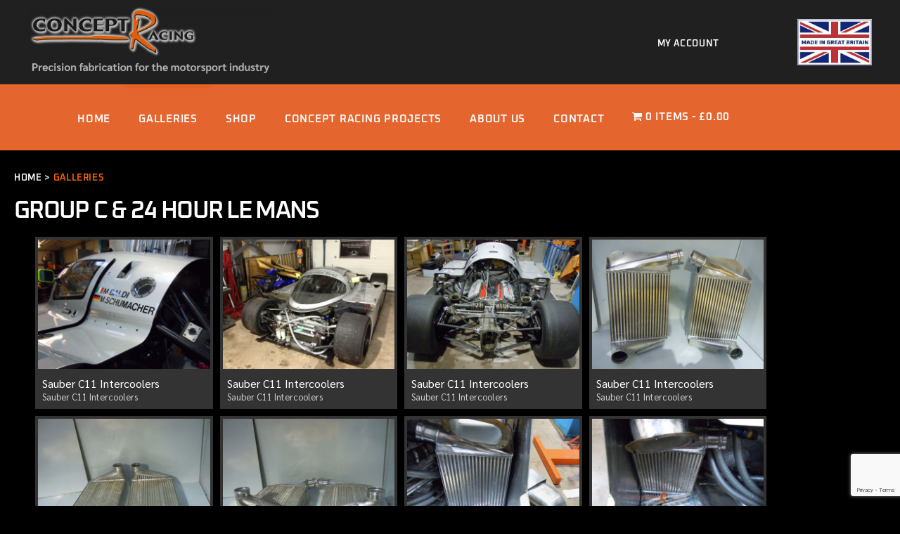

--- FILE ---
content_type: text/html; charset=UTF-8
request_url: https://conceptracing.co.uk/galleries/group-c-24-hour-le-mans
body_size: 34913
content:
<!DOCTYPE html>
<html lang="en-GB">
<head>
	<meta charset="UTF-8">
	<meta name="viewport" content="width=device-width, initial-scale=1, user-scalable=yes">

	<meta name='robots' content='index, follow, max-image-preview:large, max-snippet:-1, max-video-preview:-1' />

	<!-- This site is optimized with the Yoast SEO plugin v26.7 - https://yoast.com/wordpress/plugins/seo/ -->
	<title>Group C &amp; 24 Hour Le Mans Bespoke Fabrications</title>
	<meta name="description" content="Group C &amp; 24 Hour Le Mans Bespoke Fabrications. We manufacture a wide range of high quality, bespoke components for the motorsport industry." />
	<link rel="canonical" href="https://conceptracing.co.uk/galleries/group-c-24-hour-le-mans" />
	<meta property="og:locale" content="en_GB" />
	<meta property="og:type" content="article" />
	<meta property="og:title" content="Group C &amp; 24 Hour Le Mans Bespoke Fabrications" />
	<meta property="og:description" content="Group C &amp; 24 Hour Le Mans Bespoke Fabrications. We manufacture a wide range of high quality, bespoke components for the motorsport industry." />
	<meta property="og:url" content="https://conceptracing.co.uk/galleries/group-c-24-hour-le-mans" />
	<meta property="og:site_name" content="Concept Racing Ross-on-Wye" />
	<meta property="article:modified_time" content="2024-02-18T22:37:23+00:00" />
	<meta property="og:image" content="https://conceptracing.co.uk/wp-content/uploads/2023/07/DSCN2004-300x225.jpeg" />
	<meta name="twitter:card" content="summary_large_image" />
	<meta name="twitter:label1" content="Estimated reading time" />
	<meta name="twitter:data1" content="22 minutes" />
	<script type="application/ld+json" class="yoast-schema-graph">{"@context":"https://schema.org","@graph":[{"@type":"WebPage","@id":"https://conceptracing.co.uk/galleries/group-c-24-hour-le-mans","url":"https://conceptracing.co.uk/galleries/group-c-24-hour-le-mans","name":"Group C & 24 Hour Le Mans Bespoke Fabrications","isPartOf":{"@id":"https://conceptracing.co.uk/#website"},"primaryImageOfPage":{"@id":"https://conceptracing.co.uk/galleries/group-c-24-hour-le-mans#primaryimage"},"image":{"@id":"https://conceptracing.co.uk/galleries/group-c-24-hour-le-mans#primaryimage"},"thumbnailUrl":"https://conceptracing.co.uk/wp-content/uploads/2023/07/DSCN2004-300x225.jpeg","datePublished":"2023-08-16T19:34:34+00:00","dateModified":"2024-02-18T22:37:23+00:00","description":"Group C & 24 Hour Le Mans Bespoke Fabrications. We manufacture a wide range of high quality, bespoke components for the motorsport industry.","breadcrumb":{"@id":"https://conceptracing.co.uk/galleries/group-c-24-hour-le-mans#breadcrumb"},"inLanguage":"en-GB","potentialAction":[{"@type":"ReadAction","target":["https://conceptracing.co.uk/galleries/group-c-24-hour-le-mans"]}]},{"@type":"ImageObject","inLanguage":"en-GB","@id":"https://conceptracing.co.uk/galleries/group-c-24-hour-le-mans#primaryimage","url":"https://conceptracing.co.uk/wp-content/uploads/2023/07/DSCN2004-scaled.jpeg","contentUrl":"https://conceptracing.co.uk/wp-content/uploads/2023/07/DSCN2004-scaled.jpeg","width":2560,"height":1920,"caption":"Sauber C11 Intercoolers"},{"@type":"BreadcrumbList","@id":"https://conceptracing.co.uk/galleries/group-c-24-hour-le-mans#breadcrumb","itemListElement":[{"@type":"ListItem","position":1,"name":"Home","item":"https://conceptracing.co.uk/"},{"@type":"ListItem","position":2,"name":"Galleries","item":"https://conceptracing.co.uk/galleries"},{"@type":"ListItem","position":3,"name":"Group C &#038; 24 Hour Le Mans"}]},{"@type":"WebSite","@id":"https://conceptracing.co.uk/#website","url":"https://conceptracing.co.uk/","name":"Concept Racing Ross-on-Wye","description":"Precision &amp; Bespoke Motorsport Fabrication","publisher":{"@id":"https://conceptracing.co.uk/#organization"},"potentialAction":[{"@type":"SearchAction","target":{"@type":"EntryPoint","urlTemplate":"https://conceptracing.co.uk/?s={search_term_string}"},"query-input":{"@type":"PropertyValueSpecification","valueRequired":true,"valueName":"search_term_string"}}],"inLanguage":"en-GB"},{"@type":"Organization","@id":"https://conceptracing.co.uk/#organization","name":"Concept Racing Ross-on-Wye","url":"https://conceptracing.co.uk/","logo":{"@type":"ImageObject","inLanguage":"en-GB","@id":"https://conceptracing.co.uk/#/schema/logo/image/","url":"https://conceptracing.co.uk/wp-content/uploads/2023/08/Logo-with-Strapline-1.png","contentUrl":"https://conceptracing.co.uk/wp-content/uploads/2023/08/Logo-with-Strapline-1.png","width":1459,"height":433,"caption":"Concept Racing Ross-on-Wye"},"image":{"@id":"https://conceptracing.co.uk/#/schema/logo/image/"},"sameAs":["https://www.instagram.com/concept_racing_/"]}]}</script>
	<!-- / Yoast SEO plugin. -->


<link rel='dns-prefetch' href='//www.googletagmanager.com' />
<link rel='dns-prefetch' href='//fonts.googleapis.com' />
<link rel="alternate" type="application/rss+xml" title="Concept Racing Ross-on-Wye &raquo; Feed" href="https://conceptracing.co.uk/feed" />
<link rel="alternate" title="oEmbed (JSON)" type="application/json+oembed" href="https://conceptracing.co.uk/wp-json/oembed/1.0/embed?url=https%3A%2F%2Fconceptracing.co.uk%2Fgalleries%2Fgroup-c-24-hour-le-mans" />
<link rel="alternate" title="oEmbed (XML)" type="text/xml+oembed" href="https://conceptracing.co.uk/wp-json/oembed/1.0/embed?url=https%3A%2F%2Fconceptracing.co.uk%2Fgalleries%2Fgroup-c-24-hour-le-mans&#038;format=xml" />
<style id='wp-img-auto-sizes-contain-inline-css' type='text/css'>
img:is([sizes=auto i],[sizes^="auto," i]){contain-intrinsic-size:3000px 1500px}
/*# sourceURL=wp-img-auto-sizes-contain-inline-css */
</style>
<link rel='stylesheet' id='sbi_styles-css' href='https://conceptracing.co.uk/wp-content/plugins/instagram-feed/css/sbi-styles.min.css?ver=6.10.0' type='text/css' media='all' />
<link rel='stylesheet' id='dripicons-css' href='https://conceptracing.co.uk/wp-content/plugins/shiftup-core/inc/icons/dripicons/assets/css/dripicons.min.css?ver=6.9' type='text/css' media='all' />
<link rel='stylesheet' id='elegant-icons-css' href='https://conceptracing.co.uk/wp-content/plugins/shiftup-core/inc/icons/elegant-icons/assets/css/elegant-icons.min.css?ver=6.9' type='text/css' media='all' />
<link rel='stylesheet' id='font-awesome-css' href='https://conceptracing.co.uk/wp-content/plugins/shiftup-core/inc/icons/font-awesome/assets/css/all.min.css?ver=6.9' type='text/css' media='all' />
<link rel='stylesheet' id='fontkiko-css' href='https://conceptracing.co.uk/wp-content/plugins/shiftup-core/inc/icons/fontkiko/assets/css/kiko-all.min.css?ver=6.9' type='text/css' media='all' />
<link rel='stylesheet' id='ionicons-css' href='https://conceptracing.co.uk/wp-content/plugins/shiftup-core/inc/icons/ionicons/assets/css/ionicons.min.css?ver=6.9' type='text/css' media='all' />
<link rel='stylesheet' id='linea-icons-css' href='https://conceptracing.co.uk/wp-content/plugins/shiftup-core/inc/icons/linea-icons/assets/css/linea-icons.min.css?ver=6.9' type='text/css' media='all' />
<link rel='stylesheet' id='linear-icons-css' href='https://conceptracing.co.uk/wp-content/plugins/shiftup-core/inc/icons/linear-icons/assets/css/linear-icons.min.css?ver=6.9' type='text/css' media='all' />
<link rel='stylesheet' id='material-icons-css' href='https://fonts.googleapis.com/icon?family=Material+Icons&#038;ver=6.9' type='text/css' media='all' />
<link rel='stylesheet' id='simple-line-icons-css' href='https://conceptracing.co.uk/wp-content/plugins/shiftup-core/inc/icons/simple-line-icons/assets/css/simple-line-icons.min.css?ver=6.9' type='text/css' media='all' />
<style id='wp-emoji-styles-inline-css' type='text/css'>

	img.wp-smiley, img.emoji {
		display: inline !important;
		border: none !important;
		box-shadow: none !important;
		height: 1em !important;
		width: 1em !important;
		margin: 0 0.07em !important;
		vertical-align: -0.1em !important;
		background: none !important;
		padding: 0 !important;
	}
/*# sourceURL=wp-emoji-styles-inline-css */
</style>
<style id='classic-theme-styles-inline-css' type='text/css'>
/*! This file is auto-generated */
.wp-block-button__link{color:#fff;background-color:#32373c;border-radius:9999px;box-shadow:none;text-decoration:none;padding:calc(.667em + 2px) calc(1.333em + 2px);font-size:1.125em}.wp-block-file__button{background:#32373c;color:#fff;text-decoration:none}
/*# sourceURL=/wp-includes/css/classic-themes.min.css */
</style>
<style id='global-styles-inline-css' type='text/css'>
:root{--wp--preset--aspect-ratio--square: 1;--wp--preset--aspect-ratio--4-3: 4/3;--wp--preset--aspect-ratio--3-4: 3/4;--wp--preset--aspect-ratio--3-2: 3/2;--wp--preset--aspect-ratio--2-3: 2/3;--wp--preset--aspect-ratio--16-9: 16/9;--wp--preset--aspect-ratio--9-16: 9/16;--wp--preset--color--black: #000000;--wp--preset--color--cyan-bluish-gray: #abb8c3;--wp--preset--color--white: #ffffff;--wp--preset--color--pale-pink: #f78da7;--wp--preset--color--vivid-red: #cf2e2e;--wp--preset--color--luminous-vivid-orange: #ff6900;--wp--preset--color--luminous-vivid-amber: #fcb900;--wp--preset--color--light-green-cyan: #7bdcb5;--wp--preset--color--vivid-green-cyan: #00d084;--wp--preset--color--pale-cyan-blue: #8ed1fc;--wp--preset--color--vivid-cyan-blue: #0693e3;--wp--preset--color--vivid-purple: #9b51e0;--wp--preset--gradient--vivid-cyan-blue-to-vivid-purple: linear-gradient(135deg,rgb(6,147,227) 0%,rgb(155,81,224) 100%);--wp--preset--gradient--light-green-cyan-to-vivid-green-cyan: linear-gradient(135deg,rgb(122,220,180) 0%,rgb(0,208,130) 100%);--wp--preset--gradient--luminous-vivid-amber-to-luminous-vivid-orange: linear-gradient(135deg,rgb(252,185,0) 0%,rgb(255,105,0) 100%);--wp--preset--gradient--luminous-vivid-orange-to-vivid-red: linear-gradient(135deg,rgb(255,105,0) 0%,rgb(207,46,46) 100%);--wp--preset--gradient--very-light-gray-to-cyan-bluish-gray: linear-gradient(135deg,rgb(238,238,238) 0%,rgb(169,184,195) 100%);--wp--preset--gradient--cool-to-warm-spectrum: linear-gradient(135deg,rgb(74,234,220) 0%,rgb(151,120,209) 20%,rgb(207,42,186) 40%,rgb(238,44,130) 60%,rgb(251,105,98) 80%,rgb(254,248,76) 100%);--wp--preset--gradient--blush-light-purple: linear-gradient(135deg,rgb(255,206,236) 0%,rgb(152,150,240) 100%);--wp--preset--gradient--blush-bordeaux: linear-gradient(135deg,rgb(254,205,165) 0%,rgb(254,45,45) 50%,rgb(107,0,62) 100%);--wp--preset--gradient--luminous-dusk: linear-gradient(135deg,rgb(255,203,112) 0%,rgb(199,81,192) 50%,rgb(65,88,208) 100%);--wp--preset--gradient--pale-ocean: linear-gradient(135deg,rgb(255,245,203) 0%,rgb(182,227,212) 50%,rgb(51,167,181) 100%);--wp--preset--gradient--electric-grass: linear-gradient(135deg,rgb(202,248,128) 0%,rgb(113,206,126) 100%);--wp--preset--gradient--midnight: linear-gradient(135deg,rgb(2,3,129) 0%,rgb(40,116,252) 100%);--wp--preset--font-size--small: 13px;--wp--preset--font-size--medium: 20px;--wp--preset--font-size--large: 36px;--wp--preset--font-size--x-large: 42px;--wp--preset--spacing--20: 0.44rem;--wp--preset--spacing--30: 0.67rem;--wp--preset--spacing--40: 1rem;--wp--preset--spacing--50: 1.5rem;--wp--preset--spacing--60: 2.25rem;--wp--preset--spacing--70: 3.38rem;--wp--preset--spacing--80: 5.06rem;--wp--preset--shadow--natural: 6px 6px 9px rgba(0, 0, 0, 0.2);--wp--preset--shadow--deep: 12px 12px 50px rgba(0, 0, 0, 0.4);--wp--preset--shadow--sharp: 6px 6px 0px rgba(0, 0, 0, 0.2);--wp--preset--shadow--outlined: 6px 6px 0px -3px rgb(255, 255, 255), 6px 6px rgb(0, 0, 0);--wp--preset--shadow--crisp: 6px 6px 0px rgb(0, 0, 0);}:where(.is-layout-flex){gap: 0.5em;}:where(.is-layout-grid){gap: 0.5em;}body .is-layout-flex{display: flex;}.is-layout-flex{flex-wrap: wrap;align-items: center;}.is-layout-flex > :is(*, div){margin: 0;}body .is-layout-grid{display: grid;}.is-layout-grid > :is(*, div){margin: 0;}:where(.wp-block-columns.is-layout-flex){gap: 2em;}:where(.wp-block-columns.is-layout-grid){gap: 2em;}:where(.wp-block-post-template.is-layout-flex){gap: 1.25em;}:where(.wp-block-post-template.is-layout-grid){gap: 1.25em;}.has-black-color{color: var(--wp--preset--color--black) !important;}.has-cyan-bluish-gray-color{color: var(--wp--preset--color--cyan-bluish-gray) !important;}.has-white-color{color: var(--wp--preset--color--white) !important;}.has-pale-pink-color{color: var(--wp--preset--color--pale-pink) !important;}.has-vivid-red-color{color: var(--wp--preset--color--vivid-red) !important;}.has-luminous-vivid-orange-color{color: var(--wp--preset--color--luminous-vivid-orange) !important;}.has-luminous-vivid-amber-color{color: var(--wp--preset--color--luminous-vivid-amber) !important;}.has-light-green-cyan-color{color: var(--wp--preset--color--light-green-cyan) !important;}.has-vivid-green-cyan-color{color: var(--wp--preset--color--vivid-green-cyan) !important;}.has-pale-cyan-blue-color{color: var(--wp--preset--color--pale-cyan-blue) !important;}.has-vivid-cyan-blue-color{color: var(--wp--preset--color--vivid-cyan-blue) !important;}.has-vivid-purple-color{color: var(--wp--preset--color--vivid-purple) !important;}.has-black-background-color{background-color: var(--wp--preset--color--black) !important;}.has-cyan-bluish-gray-background-color{background-color: var(--wp--preset--color--cyan-bluish-gray) !important;}.has-white-background-color{background-color: var(--wp--preset--color--white) !important;}.has-pale-pink-background-color{background-color: var(--wp--preset--color--pale-pink) !important;}.has-vivid-red-background-color{background-color: var(--wp--preset--color--vivid-red) !important;}.has-luminous-vivid-orange-background-color{background-color: var(--wp--preset--color--luminous-vivid-orange) !important;}.has-luminous-vivid-amber-background-color{background-color: var(--wp--preset--color--luminous-vivid-amber) !important;}.has-light-green-cyan-background-color{background-color: var(--wp--preset--color--light-green-cyan) !important;}.has-vivid-green-cyan-background-color{background-color: var(--wp--preset--color--vivid-green-cyan) !important;}.has-pale-cyan-blue-background-color{background-color: var(--wp--preset--color--pale-cyan-blue) !important;}.has-vivid-cyan-blue-background-color{background-color: var(--wp--preset--color--vivid-cyan-blue) !important;}.has-vivid-purple-background-color{background-color: var(--wp--preset--color--vivid-purple) !important;}.has-black-border-color{border-color: var(--wp--preset--color--black) !important;}.has-cyan-bluish-gray-border-color{border-color: var(--wp--preset--color--cyan-bluish-gray) !important;}.has-white-border-color{border-color: var(--wp--preset--color--white) !important;}.has-pale-pink-border-color{border-color: var(--wp--preset--color--pale-pink) !important;}.has-vivid-red-border-color{border-color: var(--wp--preset--color--vivid-red) !important;}.has-luminous-vivid-orange-border-color{border-color: var(--wp--preset--color--luminous-vivid-orange) !important;}.has-luminous-vivid-amber-border-color{border-color: var(--wp--preset--color--luminous-vivid-amber) !important;}.has-light-green-cyan-border-color{border-color: var(--wp--preset--color--light-green-cyan) !important;}.has-vivid-green-cyan-border-color{border-color: var(--wp--preset--color--vivid-green-cyan) !important;}.has-pale-cyan-blue-border-color{border-color: var(--wp--preset--color--pale-cyan-blue) !important;}.has-vivid-cyan-blue-border-color{border-color: var(--wp--preset--color--vivid-cyan-blue) !important;}.has-vivid-purple-border-color{border-color: var(--wp--preset--color--vivid-purple) !important;}.has-vivid-cyan-blue-to-vivid-purple-gradient-background{background: var(--wp--preset--gradient--vivid-cyan-blue-to-vivid-purple) !important;}.has-light-green-cyan-to-vivid-green-cyan-gradient-background{background: var(--wp--preset--gradient--light-green-cyan-to-vivid-green-cyan) !important;}.has-luminous-vivid-amber-to-luminous-vivid-orange-gradient-background{background: var(--wp--preset--gradient--luminous-vivid-amber-to-luminous-vivid-orange) !important;}.has-luminous-vivid-orange-to-vivid-red-gradient-background{background: var(--wp--preset--gradient--luminous-vivid-orange-to-vivid-red) !important;}.has-very-light-gray-to-cyan-bluish-gray-gradient-background{background: var(--wp--preset--gradient--very-light-gray-to-cyan-bluish-gray) !important;}.has-cool-to-warm-spectrum-gradient-background{background: var(--wp--preset--gradient--cool-to-warm-spectrum) !important;}.has-blush-light-purple-gradient-background{background: var(--wp--preset--gradient--blush-light-purple) !important;}.has-blush-bordeaux-gradient-background{background: var(--wp--preset--gradient--blush-bordeaux) !important;}.has-luminous-dusk-gradient-background{background: var(--wp--preset--gradient--luminous-dusk) !important;}.has-pale-ocean-gradient-background{background: var(--wp--preset--gradient--pale-ocean) !important;}.has-electric-grass-gradient-background{background: var(--wp--preset--gradient--electric-grass) !important;}.has-midnight-gradient-background{background: var(--wp--preset--gradient--midnight) !important;}.has-small-font-size{font-size: var(--wp--preset--font-size--small) !important;}.has-medium-font-size{font-size: var(--wp--preset--font-size--medium) !important;}.has-large-font-size{font-size: var(--wp--preset--font-size--large) !important;}.has-x-large-font-size{font-size: var(--wp--preset--font-size--x-large) !important;}
:where(.wp-block-post-template.is-layout-flex){gap: 1.25em;}:where(.wp-block-post-template.is-layout-grid){gap: 1.25em;}
:where(.wp-block-term-template.is-layout-flex){gap: 1.25em;}:where(.wp-block-term-template.is-layout-grid){gap: 1.25em;}
:where(.wp-block-columns.is-layout-flex){gap: 2em;}:where(.wp-block-columns.is-layout-grid){gap: 2em;}
:root :where(.wp-block-pullquote){font-size: 1.5em;line-height: 1.6;}
/*# sourceURL=global-styles-inline-css */
</style>
<link rel='stylesheet' id='foogallery-core-css' href='https://conceptracing.co.uk/wp-content/plugins/foogallery/assets/css/foogallery.5a41457e.min.css?ver=3.1.6' type='text/css' media='all' />
<link rel='stylesheet' id='wapf-frontend-css-css' href='https://conceptracing.co.uk/wp-content/plugins/advanced-product-fields-for-woocommerce/assets/css/frontend.min.css?ver=1.6.18' type='text/css' media='all' />
<link rel='stylesheet' id='contact-form-7-css' href='https://conceptracing.co.uk/wp-content/plugins/contact-form-7/includes/css/styles.css?ver=6.1.4' type='text/css' media='all' />
<link rel='stylesheet' id='ctf_styles-css' href='https://conceptracing.co.uk/wp-content/plugins/custom-twitter-feeds/css/ctf-styles.min.css?ver=2.3.1' type='text/css' media='all' />
<link rel='stylesheet' id='foobox-free-min-css' href='https://conceptracing.co.uk/wp-content/plugins/foobox-image-lightbox/free/css/foobox.free.min.css?ver=2.7.35' type='text/css' media='all' />
<link rel='stylesheet' id='wpmenucart-icons-css' href='https://conceptracing.co.uk/wp-content/plugins/woocommerce-menu-bar-cart/assets/css/wpmenucart-icons.min.css?ver=2.14.12' type='text/css' media='all' />
<style id='wpmenucart-icons-inline-css' type='text/css'>
@font-face{font-family:WPMenuCart;src:url(https://conceptracing.co.uk/wp-content/plugins/woocommerce-menu-bar-cart/assets/fonts/WPMenuCart.eot);src:url(https://conceptracing.co.uk/wp-content/plugins/woocommerce-menu-bar-cart/assets/fonts/WPMenuCart.eot?#iefix) format('embedded-opentype'),url(https://conceptracing.co.uk/wp-content/plugins/woocommerce-menu-bar-cart/assets/fonts/WPMenuCart.woff2) format('woff2'),url(https://conceptracing.co.uk/wp-content/plugins/woocommerce-menu-bar-cart/assets/fonts/WPMenuCart.woff) format('woff'),url(https://conceptracing.co.uk/wp-content/plugins/woocommerce-menu-bar-cart/assets/fonts/WPMenuCart.ttf) format('truetype'),url(https://conceptracing.co.uk/wp-content/plugins/woocommerce-menu-bar-cart/assets/fonts/WPMenuCart.svg#WPMenuCart) format('svg');font-weight:400;font-style:normal;font-display:swap}
/*# sourceURL=wpmenucart-icons-inline-css */
</style>
<link rel='stylesheet' id='wpmenucart-css' href='https://conceptracing.co.uk/wp-content/plugins/woocommerce-menu-bar-cart/assets/css/wpmenucart-main.min.css?ver=2.14.12' type='text/css' media='all' />
<style id='woocommerce-inline-inline-css' type='text/css'>
.woocommerce form .form-row .required { visibility: visible; }
/*# sourceURL=woocommerce-inline-inline-css */
</style>
<link rel='stylesheet' id='qi-addons-for-elementor-grid-style-css' href='https://conceptracing.co.uk/wp-content/plugins/qi-addons-for-elementor/assets/css/grid.min.css?ver=1.9.5' type='text/css' media='all' />
<link rel='stylesheet' id='qi-addons-for-elementor-helper-parts-style-css' href='https://conceptracing.co.uk/wp-content/plugins/qi-addons-for-elementor/assets/css/helper-parts.min.css?ver=1.9.5' type='text/css' media='all' />
<link rel='stylesheet' id='qi-addons-for-elementor-style-css' href='https://conceptracing.co.uk/wp-content/plugins/qi-addons-for-elementor/assets/css/main.min.css?ver=1.9.5' type='text/css' media='all' />
<link rel='stylesheet' id='perfect-scrollbar-css' href='https://conceptracing.co.uk/wp-content/plugins/shiftup-core/assets/plugins/perfect-scrollbar/perfect-scrollbar.css?ver=6.9' type='text/css' media='all' />
<link rel='stylesheet' id='swiper-css' href='https://conceptracing.co.uk/wp-content/plugins/qi-addons-for-elementor/assets/plugins/swiper/8.4.5/swiper.min.css?ver=8.4.5' type='text/css' media='all' />
<link rel='stylesheet' id='shiftup-main-css' href='https://conceptracing.co.uk/wp-content/themes/shiftup/assets/css/main.min.css?ver=6.9' type='text/css' media='all' />
<link rel='stylesheet' id='shiftup-core-style-css' href='https://conceptracing.co.uk/wp-content/plugins/shiftup-core/assets/css/shiftup-core.min.css?ver=6.9' type='text/css' media='all' />
<link rel='stylesheet' id='shiftup-google-fonts-css' href='https://fonts.googleapis.com/css?family=Oxanium%3A300%2C400%2C500%2C600%2C700%7CSarabun%3A300%2C400%2C500%2C600%2C700&#038;subset=latin-ext&#038;display=swap&#038;ver=1.0.0' type='text/css' media='all' />
<link rel='stylesheet' id='shiftup-grid-css' href='https://conceptracing.co.uk/wp-content/themes/shiftup/assets/css/grid.min.css?ver=6.9' type='text/css' media='all' />
<link rel='stylesheet' id='shiftup-style-css' href='https://conceptracing.co.uk/wp-content/themes/shiftup/style.css?ver=6.9' type='text/css' media='all' />
<style id='shiftup-style-inline-css' type='text/css'>
#qodef-page-footer-top-area { border-top-color: #000000;border-top-width: 5px;border-top-style: solid;}body { background-color: #000000;}#qodef-page-inner { padding: 0px;}@media only screen and (max-width: 1024px) { #qodef-page-inner { padding: 0px;}}:root { --qode-main-color: #e65f26;}#qodef-top-area { background-color: #202020;}#qodef-top-area-inner { height: 80px;}#qodef-page-mobile-header .qodef-mobile-header-logo-link { height: 80px;}#qodef-page-mobile-header .qodef-mobile-header-logo-link.qodef-source--svg-path svg { width: 150px;}.qodef-page-title { background-color: #f3f3f3;}.qodef-mobile-header--standard #qodef-mobile-header-navigation .qodef-m-inner { background-color: #000000;}.qodef-mobile-header--standard #qodef-page-mobile-header { background-color: #000000;}.qodef-mobile-header--standard #qodef-page-mobile-header-inner:not(.qodef-content-grid) { padding-left: 7%;padding-right: 7%;}.qodef-mobile-header--standard .qodef-mobile-header-navigation > ul:not(.qodef-content-grid) { padding-left: 7%;padding-right: 7%;}@media only screen and (max-width: 768px){h2, .qodef-h2 { font-size: 39px;}}@media only screen and (max-width: 680px){h2, .qodef-h2 { font-size: 40px;}}
/*# sourceURL=shiftup-style-inline-css */
</style>
<link rel='stylesheet' id='shiftup-core-elementor-css' href='https://conceptracing.co.uk/wp-content/plugins/shiftup-core/inc/plugins/elementor/assets/css/elementor.min.css?ver=6.9' type='text/css' media='all' />
<link rel='stylesheet' id='elementor-icons-css' href='https://conceptracing.co.uk/wp-content/plugins/elementor/assets/lib/eicons/css/elementor-icons.min.css?ver=5.45.0' type='text/css' media='all' />
<link rel='stylesheet' id='elementor-frontend-css' href='https://conceptracing.co.uk/wp-content/plugins/elementor/assets/css/frontend.min.css?ver=3.34.1' type='text/css' media='all' />
<link rel='stylesheet' id='elementor-post-6-css' href='https://conceptracing.co.uk/wp-content/uploads/elementor/css/post-6.css?ver=1768252589' type='text/css' media='all' />
<link rel='stylesheet' id='sbistyles-css' href='https://conceptracing.co.uk/wp-content/plugins/instagram-feed/css/sbi-styles.min.css?ver=6.10.0' type='text/css' media='all' />
<link rel='stylesheet' id='widget-heading-css' href='https://conceptracing.co.uk/wp-content/plugins/elementor/assets/css/widget-heading.min.css?ver=3.34.1' type='text/css' media='all' />
<link rel='stylesheet' id='widget-image-css' href='https://conceptracing.co.uk/wp-content/plugins/elementor/assets/css/widget-image.min.css?ver=3.34.1' type='text/css' media='all' />
<link rel='stylesheet' id='elementor-post-9490-css' href='https://conceptracing.co.uk/wp-content/uploads/elementor/css/post-9490.css?ver=1768269832' type='text/css' media='all' />
<link rel='stylesheet' id='elementor-gf-local-roboto-css' href='https://conceptracing.co.uk/wp-content/uploads/elementor/google-fonts/css/roboto.css?ver=1742244624' type='text/css' media='all' />
<link rel='stylesheet' id='elementor-gf-local-robotoslab-css' href='https://conceptracing.co.uk/wp-content/uploads/elementor/google-fonts/css/robotoslab.css?ver=1742244627' type='text/css' media='all' />
<link rel='stylesheet' id='elementor-gf-local-oxanium-css' href='https://conceptracing.co.uk/wp-content/uploads/elementor/google-fonts/css/oxanium.css?ver=1742244628' type='text/css' media='all' />
<script type="text/javascript" src="https://conceptracing.co.uk/wp-includes/js/jquery/jquery.min.js?ver=3.7.1" id="jquery-core-js"></script>
<script type="text/javascript" src="https://conceptracing.co.uk/wp-includes/js/jquery/jquery-migrate.min.js?ver=3.4.1" id="jquery-migrate-js"></script>
<script type="text/javascript" src="https://conceptracing.co.uk/wp-content/plugins/woocommerce/assets/js/jquery-blockui/jquery.blockUI.min.js?ver=2.7.0-wc.10.4.3" id="wc-jquery-blockui-js" data-wp-strategy="defer"></script>
<script type="text/javascript" id="wc-add-to-cart-js-extra">
/* <![CDATA[ */
var wc_add_to_cart_params = {"ajax_url":"/wp-admin/admin-ajax.php","wc_ajax_url":"/?wc-ajax=%%endpoint%%","i18n_view_cart":"View basket","cart_url":"https://conceptracing.co.uk/cart","is_cart":"","cart_redirect_after_add":"no"};
//# sourceURL=wc-add-to-cart-js-extra
/* ]]> */
</script>
<script type="text/javascript" src="https://conceptracing.co.uk/wp-content/plugins/woocommerce/assets/js/frontend/add-to-cart.min.js?ver=10.4.3" id="wc-add-to-cart-js" data-wp-strategy="defer"></script>
<script type="text/javascript" src="https://conceptracing.co.uk/wp-content/plugins/woocommerce/assets/js/js-cookie/js.cookie.min.js?ver=2.1.4-wc.10.4.3" id="wc-js-cookie-js" defer="defer" data-wp-strategy="defer"></script>
<script type="text/javascript" id="woocommerce-js-extra">
/* <![CDATA[ */
var woocommerce_params = {"ajax_url":"/wp-admin/admin-ajax.php","wc_ajax_url":"/?wc-ajax=%%endpoint%%","i18n_password_show":"Show password","i18n_password_hide":"Hide password"};
//# sourceURL=woocommerce-js-extra
/* ]]> */
</script>
<script type="text/javascript" src="https://conceptracing.co.uk/wp-content/plugins/woocommerce/assets/js/frontend/woocommerce.min.js?ver=10.4.3" id="woocommerce-js" defer="defer" data-wp-strategy="defer"></script>
<script type="text/javascript" src="https://conceptracing.co.uk/wp-content/plugins/js_composer/assets/js/vendors/woocommerce-add-to-cart.js?ver=8.7.2" id="vc_woocommerce-add-to-cart-js-js"></script>
<script type="text/javascript" src="https://conceptracing.co.uk/wp-content/plugins/woocommerce/assets/js/select2/select2.full.min.js?ver=4.0.3-wc.10.4.3" id="wc-select2-js" defer="defer" data-wp-strategy="defer"></script>
<script type="text/javascript" id="foobox-free-min-js-before">
/* <![CDATA[ */
/* Run FooBox FREE (v2.7.35) */
var FOOBOX = window.FOOBOX = {
	ready: true,
	disableOthers: false,
	o: {wordpress: { enabled: true }, countMessage:'image %index of %total', captions: { dataTitle: ["captionTitle","title","elementorLightboxTitle"], dataDesc: ["captionDesc","description","elementorLightboxDescription"] }, rel: '', excludes:'.fbx-link,.nofoobox,.nolightbox,a[href*="pinterest.com/pin/create/button/"]', affiliate : { enabled: false }},
	selectors: [
		".foogallery-container.foogallery-lightbox-foobox", ".foogallery-container.foogallery-lightbox-foobox-free", ".gallery", ".wp-block-gallery", ".wp-caption", ".wp-block-image", "a:has(img[class*=wp-image-])", ".foobox"
	],
	pre: function( $ ){
		// Custom JavaScript (Pre)
		
	},
	post: function( $ ){
		// Custom JavaScript (Post)
		
		// Custom Captions Code
		
	},
	custom: function( $ ){
		// Custom Extra JS
		
	}
};
//# sourceURL=foobox-free-min-js-before
/* ]]> */
</script>
<script type="text/javascript" src="https://conceptracing.co.uk/wp-content/plugins/foobox-image-lightbox/free/js/foobox.free.min.js?ver=2.7.35" id="foobox-free-min-js"></script>

<!-- Google tag (gtag.js) snippet added by Site Kit -->
<!-- Google Analytics snippet added by Site Kit -->
<script type="text/javascript" src="https://www.googletagmanager.com/gtag/js?id=GT-TNF2655" id="google_gtagjs-js" async></script>
<script type="text/javascript" id="google_gtagjs-js-after">
/* <![CDATA[ */
window.dataLayer = window.dataLayer || [];function gtag(){dataLayer.push(arguments);}
gtag("set","linker",{"domains":["conceptracing.co.uk"]});
gtag("js", new Date());
gtag("set", "developer_id.dZTNiMT", true);
gtag("config", "GT-TNF2655");
//# sourceURL=google_gtagjs-js-after
/* ]]> */
</script>
<script></script><link rel="https://api.w.org/" href="https://conceptracing.co.uk/wp-json/" /><link rel="alternate" title="JSON" type="application/json" href="https://conceptracing.co.uk/wp-json/wp/v2/pages/9490" /><link rel="EditURI" type="application/rsd+xml" title="RSD" href="https://conceptracing.co.uk/xmlrpc.php?rsd" />
<meta name="generator" content="WordPress 6.9" />
<meta name="generator" content="WooCommerce 10.4.3" />
<link rel='shortlink' href='https://conceptracing.co.uk/?p=9490' />
<meta name="generator" content="Site Kit by Google 1.170.0" /><link rel="icon" type="image/png" href="/wp-content/uploads/fbrfg/favicon-96x96.png" sizes="96x96" />
<link rel="icon" type="image/svg+xml" href="/wp-content/uploads/fbrfg/favicon.svg" />
<link rel="shortcut icon" href="/wp-content/uploads/fbrfg/favicon.ico" />
<link rel="apple-touch-icon" sizes="180x180" href="/wp-content/uploads/fbrfg/apple-touch-icon.png" />
<link rel="manifest" href="/wp-content/uploads/fbrfg/site.webmanifest" />	<noscript><style>.woocommerce-product-gallery{ opacity: 1 !important; }</style></noscript>
	<meta name="generator" content="Elementor 3.34.1; features: additional_custom_breakpoints; settings: css_print_method-external, google_font-enabled, font_display-swap">
			<style>
				.e-con.e-parent:nth-of-type(n+4):not(.e-lazyloaded):not(.e-no-lazyload),
				.e-con.e-parent:nth-of-type(n+4):not(.e-lazyloaded):not(.e-no-lazyload) * {
					background-image: none !important;
				}
				@media screen and (max-height: 1024px) {
					.e-con.e-parent:nth-of-type(n+3):not(.e-lazyloaded):not(.e-no-lazyload),
					.e-con.e-parent:nth-of-type(n+3):not(.e-lazyloaded):not(.e-no-lazyload) * {
						background-image: none !important;
					}
				}
				@media screen and (max-height: 640px) {
					.e-con.e-parent:nth-of-type(n+2):not(.e-lazyloaded):not(.e-no-lazyload),
					.e-con.e-parent:nth-of-type(n+2):not(.e-lazyloaded):not(.e-no-lazyload) * {
						background-image: none !important;
					}
				}
			</style>
			<meta name="generator" content="Powered by WPBakery Page Builder - drag and drop page builder for WordPress."/>
<meta name="generator" content="Powered by Slider Revolution 6.5.14 - responsive, Mobile-Friendly Slider Plugin for WordPress with comfortable drag and drop interface." />
<style type="text/css">.wpgs-for .slick-arrow::before,.wpgs-nav .slick-prev::before, .wpgs-nav .slick-next::before{color:#000;}.fancybox-bg{background-color:rgba(10,0,0,0.75);}.fancybox-caption,.fancybox-infobar{color:#fff;}.wpgs-nav .slick-slide{border-color:transparent}.wpgs-nav .slick-current{border-color:#000}.wpgs-video-wrapper{min-height:500px;}</style><script>function setREVStartSize(e){
			//window.requestAnimationFrame(function() {
				window.RSIW = window.RSIW===undefined ? window.innerWidth : window.RSIW;
				window.RSIH = window.RSIH===undefined ? window.innerHeight : window.RSIH;
				try {
					var pw = document.getElementById(e.c).parentNode.offsetWidth,
						newh;
					pw = pw===0 || isNaN(pw) ? window.RSIW : pw;
					e.tabw = e.tabw===undefined ? 0 : parseInt(e.tabw);
					e.thumbw = e.thumbw===undefined ? 0 : parseInt(e.thumbw);
					e.tabh = e.tabh===undefined ? 0 : parseInt(e.tabh);
					e.thumbh = e.thumbh===undefined ? 0 : parseInt(e.thumbh);
					e.tabhide = e.tabhide===undefined ? 0 : parseInt(e.tabhide);
					e.thumbhide = e.thumbhide===undefined ? 0 : parseInt(e.thumbhide);
					e.mh = e.mh===undefined || e.mh=="" || e.mh==="auto" ? 0 : parseInt(e.mh,0);
					if(e.layout==="fullscreen" || e.l==="fullscreen")
						newh = Math.max(e.mh,window.RSIH);
					else{
						e.gw = Array.isArray(e.gw) ? e.gw : [e.gw];
						for (var i in e.rl) if (e.gw[i]===undefined || e.gw[i]===0) e.gw[i] = e.gw[i-1];
						e.gh = e.el===undefined || e.el==="" || (Array.isArray(e.el) && e.el.length==0)? e.gh : e.el;
						e.gh = Array.isArray(e.gh) ? e.gh : [e.gh];
						for (var i in e.rl) if (e.gh[i]===undefined || e.gh[i]===0) e.gh[i] = e.gh[i-1];
											
						var nl = new Array(e.rl.length),
							ix = 0,
							sl;
						e.tabw = e.tabhide>=pw ? 0 : e.tabw;
						e.thumbw = e.thumbhide>=pw ? 0 : e.thumbw;
						e.tabh = e.tabhide>=pw ? 0 : e.tabh;
						e.thumbh = e.thumbhide>=pw ? 0 : e.thumbh;
						for (var i in e.rl) nl[i] = e.rl[i]<window.RSIW ? 0 : e.rl[i];
						sl = nl[0];
						for (var i in nl) if (sl>nl[i] && nl[i]>0) { sl = nl[i]; ix=i;}
						var m = pw>(e.gw[ix]+e.tabw+e.thumbw) ? 1 : (pw-(e.tabw+e.thumbw)) / (e.gw[ix]);
						newh =  (e.gh[ix] * m) + (e.tabh + e.thumbh);
					}
					var el = document.getElementById(e.c);
					if (el!==null && el) el.style.height = newh+"px";
					el = document.getElementById(e.c+"_wrapper");
					if (el!==null && el) {
						el.style.height = newh+"px";
						el.style.display = "block";
					}
				} catch(e){
					console.log("Failure at Presize of Slider:" + e)
				}
			//});
		  };</script>
		<style type="text/css" id="wp-custom-css">
			.wpgs-nav .slick-current img{
	display: none;
}

.woocommerce-shipping-estimate-html {
	display: none;
}

table td { 
		color: #ffffff;
}
		
	.woocommerce-variation-price {
	font-size: 18px;
	font-family: "Oxanium", Sans-serif;
    font-weight: 600;
	color: #e65f26;
	margin-top: 20px;
} 

a, abbr, acronym, address, applet, b, big, blockquote, body, caption, center, cite, code, dd, del, dfn, div, dl, dt, em, fieldset, font, form, h1, h2, h3, h4, h5, h6, html, i, iframe, ins, kbd, label, legend, li, object, ol, p, pre, q, s, samp, small, span, strike, strong, sub, sup, table, tbody, td, tfoot, th, thead, tr, tt, u, ul, var {
	vertical-align: top;
}

.slick-slide img {
    border: 1px gray solid;
	width: 300px;
	height: 300px;
	
} 

:is(.elementor-widget-woocommerce-product-add-to-cart,.woocommerce div.product .elementor-widget-woocommerce-product-add-to-cart,.elementor-widget-wc-add-to-cart,.woocommerce div.product .elementor-widget-wc-add-to-cart) form.cart.variations_form .woocommerce-variation-add-to-cart, :is(.elementor-widget-woocommerce-product-add-to-cart,.woocommerce div.product .elementor-widget-woocommerce-product-add-to-cart,.elementor-widget-wc-add-to-cart,.woocommerce div.product .elementor-widget-wc-add-to-cart) form.cart:not(.grouped_form):not(.variations_form) {
	margin-left: -10px;
}

.elementor-column-gap-default>.elementor-column>.elementor-element-populated { 
	padding:20px;
}

.elementor-post-navigation-borders-yes .elementor-post-navigation__separator {
	display: none;
}
	
	.qodef-theme-button, button[type=submit], input[type=submit] { 
	color: #ffffff;
}
	
	[class*=shiftup] .select2-container--default .select2-selection--single .select2-selection__arrow:before { 
	margin-left: 40px;
		display: none;

}
	
	#qodef-page-header .qodef-widget-holder .widget { 
	display: none;
}

.woocommerce-variation-add-to-cart, form.cart { 
	margin-top: 30px;
}

	.qodef-page-title { 
	display: none;
	}

.woocommerce-cart #qodef-page-inner { 
	padding: 0px;
}

.woocommerce-checkout #qodef-page-inner { 
	padding: 0px;
}

.woocommerce-account #qodef-page-inner { 
	padding: 0px;
}
	
	.qodef-blog .qodef-blog-item .qodef-e-bottom-holder { 
	margin-bottom: 40px;
}

	.qodef-blog .qodef-blog-item .qodef-e-title { 
	margin-bottom: -30px;
}
	
	
	.elementor-widget-text-editor { 
	color: #ffffff;
}

	p {
    color: #f0f0f0;
}

.qodef-svg--menu-arrow {
	display: none;
}
	
	#tablet-menu a {
    /* font-family: 'Oxanium'; */
    position: relative;
    display: flex;
    align-items: center;
    height: 100%;
    font-family: Oxanium,cursive;
    font-weight: 600;
    text-transform: uppercase;
    color: #fff;
    font-size: 13px;
    line-height: 1.53em;
    letter-spacing: .05em;
    font-size: 15px;
    margin-top: 20px;
		margin-bottom: 20px;
		margin-left: 4px;
    margin-right: 4px;
}

.qodef-h5, h5 { 
		margin: 0px 0;
	}

.qodef-mobile-header--standard #qodef-page-mobile-header-inner:not(.qodef-content-grid) {
    padding-left: 3%;
    padding-right: 7%;
}

	#qodef-page-footer-top-area-inner {
    padding: 50px 0 130px;
	}

.qodef-image-section-info .qodef-m-square{ 
	display: none;
	}

.woocommerce-order-received .woocommerce-order h2 {
	color: #ffffff;
}

.woocommerce-order-received .woocommerce-order .woocommerce-thankyou-order-received { 
	color: #ffffff;
}
	
	[class*=shiftup] .select2-container--default .select2-results__option {
width: 50%; 
	line-height: 13px;
	margin-bottom: 15px;
	font-size: 13px;
    display: block;
    float: none;
}

#qodef-woo-page.qodef--single form.cart .variations label { 
	margin-right: 15px;
}
	
	.qodef-opener-icon.qodef-source--predefined .qodef-m-line {
	background-color: #ffffff;
}
	
	.woocommerce-page div.woocommerce>.return-to-shop a {
	color: #ffffff;
}
	
	
	#qodef-top-area .widget a { 
	color: #ffffff;
}
	
	#qodef-page-header { 
	background-color: #000000;
}
	
	.qodef-header-standard--center #qodef-page-header-inner .qodef-header-wrapper { 
	display: block;
}
	
	#qodef-top-area-inner {
	height: 120px }

/*.qodef-header-navigation>ul>li:before{ 
display: none;
}*/

#qodef-page-header .qodef-header-logo-link.qodef-height--not-set img { 
	display: none;
}
	.widget_shiftup_core_woo_dropdown_cart, .widget_shopping_cart {  
	display: none;
}
	
	.qodef-opener-icon.qodef-source--svg-path span path, .qodef-opener-icon.qodef-source--svg-path span>* {
	display: none;
}
	
	
	/*.qodef-opener-icon.qodef-source--predefined .qodef-m-lines { 
	display: none;
}*/

.qodef-header-navigation>ul>li {
    height: 100%;
    padding: 0 20px;
}

.qodef-h1, h1 {
    font-size: 2em;
}

a, p a { 
	color: #ffffff;

}

.qodef-page-dark-skin .qodef-e-info>* { 
	display: none;
}

#qodef-page-inner {
    position: relative;
    padding: 0px 0 40px;
}

.related.products {
  display: none;
}

#qodef-woo-page.qodef--single .product_meta>:last-child { 
	display: none;
}

/*#qodef-woo-page .added_to_cart, #qodef-woo-page .button, .qodef-woo-shortcode .added_to_cart, .qodef-woo-shortcode .button { 
margin-left: 60px;
	margin-right: 60px;
}*/

#qodef-woo-page.qodef--single .woocommerce-product-details__short-description {
	margin-bottom: 50px;
}

.qodef-page-dark-skin .qodef-e-title { 
	font-size: 25px;
	line-height: 25px;
}

.qodef-blog .qodef-blog-item .qodef-e-content, .qodef-blog .qodef-blog-item .qodef-e-inner, .qodef-blog .qodef-blog-item .qodef-e-media { 
	margin-bottom: -30px;
	margin-top: 20px;
}

.qodef-page-dark-skin .qodef-button.qodef-layout--filled.qodef-html--link, body.blog.qodef-blog-dark-skin .qodef-button.qodef-layout--filled.qodef-html--link {
	margin-bottom: 0px;
	margin-top: 0px;
}



.qodef-blog.qodef--single>.qodef-blog-item .qodef-e-inner .qodef-e-title { 
	margin-bottom: 30px;
}

.qodef-banner.qodef-layout--text-on-hover .qodef-m-title-wrap .qodef-m-title:nth-of-type(2) { 
	background: rgba(209,209,209,.25);
	backdrop-filter: blur(5px);
}

.qodef-banner.qodef-layout--text-on-hover .qodef-m-title-wrap .qodef-m-title {
    padding: 12px 12px 12px;
}

.qodef-button .qodef-m-text:after { 
	left: -20px;
}

.qodef-button .qodef-m-text:before { 
	left: -14px;
}

.foogallery .fg-caption { 
	font-family: 'Sarabun', sans-serif;
}

.eicon-share-arrow:before{ 
display: none;
}

.eicon-zoom-in-bold:before { 
	display: none;
}

.eicon-frame-expand:before { 
	display: none;
}

.qodef-header-navigation ul li.qodef-menu-item--narrow .qodef-drop-down-second-inner>ul { 
	padding-top: 3px;
	padding-bottom: 3px;
}

ul {
  list-style-position: outside;
	padding-left: 20px;
}

.qodef-m-filter .qodef-m-filter-item.qodef--active, .qodef-m-filter .qodef-m-filter-item:hover { 
	color: #e8783d;
}

li.additional_information_tab {
    display: none !important;
}

#qodef-woo-page.qodef--single form.cart .variations label { 
	color: #ffffff;
}

#qodef-woo-page.qodef--single .qodef-woo-single-inner .qodef-woo-product-title { 
	font-size: 45px;
}

.woocommerce-page div.woocommerce .shop_table td, .woocommerce-page div.woocommerce .shop_table th{ 
color: #fff;
}

.elementor-8682 .elementor-element.elementor-element-bdc69d5 { 
	margin-top: 0px;
}

.qodef-portfolio-list.qodef-item-layout--info-below .qodef-e-title-link:hover {
	color: #E65F26;
}

#qodef-woo-page.qodef--single .qodef-woo-single-inner { 
	align-items: top;
	align-items: self-start;
}

#qodef-page-header-inner { 
	background-color: #e5652f;
}

.qodef-header--standard #qodef-page-header { 
		background-color: #e5652f;
}

.qodef-portfolio-list.qodef-item-layout--info-below .qodef-no-categories .qodef-e-title { 
	margin-bottom: 0px;
}

.elementor-column-gap-wider>.elementor-column>.elementor-element-populated {
    padding-top: 30px;
    padding-left: 30px;
    padding-right: 30px;
}

.qodef-h2, h2 {
    font-size: 38px;
    line-height: 39px;
}
	
a:focus, a:hover, p a:focus, p a:hover {
    color: #E5652F;
}

.qodef-h3, h3 { 
	color: #ffffff;
	font-size: 24px;
}

@media screen and (max-width:767px) {
h1 {
	font-size: 1.5rem;
}


	

	

		</style>
		<noscript><style> .wpb_animate_when_almost_visible { opacity: 1; }</style></noscript></head>
<body class="wp-singular page-template page-template-page-full-width page-template-page-full-width-php page page-id-9490 page-child parent-pageid-1352 wp-theme-shiftup theme-shiftup qode-framework-1.1.8 woocommerce-no-js qodef-qi--no-touch qi-addons-for-elementor-1.9.5 qodef-age-verification--opened qodef-back-to-top--enabled  qodef-page-dark-skin qodef-blog-dark-skin qodef-header-skin--blur qodef-header--standard qodef-header-appearance--sticky qodef-mobile-header--standard qodef-drop-down-second--default shiftup-core-1.0 shiftup-1.0 qodef-content-grid-1400 wpb-js-composer js-comp-ver-8.7.2 vc_responsive qodef-header-standard--center qodef-search--fullscreen elementor-default elementor-kit-6 elementor-page elementor-page-9490" itemscope itemtype="https://schema.org/WebPage">
	<a class="skip-link screen-reader-text" href="#qodef-page-content">Skip to the content</a>	<div id="qodef-page-wrapper" class="">
		<div class="qodef-menu-cover"></div>
	<div id="qodef-top-area">
		<div id="qodef-top-area-inner" >
				<div class="qodef-widget-holder qodef--left">
		<div id="block-67" class="widget widget_block widget_media_image qodef-top-bar-widget">
<figure class="wp-block-image size-large is-resized"><img fetchpriority="high" fetchpriority="high" decoding="async" src="https://conceptracing.co.uk/wp-content/uploads/2023/08/Logo-with-Strapline-1-1024x304.png" alt="" class="wp-image-8948" width="350" height="313"/></figure>
</div>	</div>
	<div class="qodef-widget-holder qodef--right">
		<div id="nav_menu-10" class="widget widget_nav_menu qodef-top-bar-widget"><div class="menu-account-container"><ul id="menu-account" class="menu"><li id="menu-item-8492" class="menu-item menu-item-type-post_type menu-item-object-page menu-item-8492"><a href="https://conceptracing.co.uk/my-account" data-ps2id-api="true">My account</a></li>
</ul></div></div><div id="nav_menu-11" class="widget widget_nav_menu qodef-top-bar-widget"></div><div id="block-71" class="widget widget_block widget_media_image qodef-top-bar-widget">
<figure class="wp-block-image size-large is-resized"><img decoding="async" src="https://conceptracing.co.uk/wp-content/uploads/2023/07/Made-in-GB-1024x644.jpg" alt="" class="wp-image-8001" width="106" height="66" srcset="https://conceptracing.co.uk/wp-content/uploads/2023/07/Made-in-GB-1024x644.jpg 1024w, https://conceptracing.co.uk/wp-content/uploads/2023/07/Made-in-GB-300x189.jpg 300w, https://conceptracing.co.uk/wp-content/uploads/2023/07/Made-in-GB-768x483.jpg 768w, https://conceptracing.co.uk/wp-content/uploads/2023/07/Made-in-GB-600x377.jpg 600w, https://conceptracing.co.uk/wp-content/uploads/2023/07/Made-in-GB.jpg 1132w" sizes="(max-width: 106px) 100vw, 106px" /></figure>
</div>	</div>
		</div>
	</div>
<header id="qodef-page-header"  role="banner">
		<div id="qodef-page-header-inner" class="qodef-content-grid qodef-skin--blur">
		<div class="qodef-header-wrapper">
	<div class="qodef-header-logo">
		<a itemprop="url" class="qodef-header-logo-link qodef-height--not-set qodef-source--image" href="https://conceptracing.co.uk/" rel="home">
	<img loading="lazy" width="640" height="175" src="https://conceptracing.co.uk/wp-content/uploads/2023/07/Logo.png" class="qodef-header-logo-image qodef--main" alt="logo main" itemprop="image" srcset="https://conceptracing.co.uk/wp-content/uploads/2023/07/Logo.png 640w, https://conceptracing.co.uk/wp-content/uploads/2023/07/Logo-300x82.png 300w, https://conceptracing.co.uk/wp-content/uploads/2023/07/Logo-600x164.png 600w" sizes="(max-width: 640px) 100vw, 640px" /><img loading="lazy" width="640" height="175" src="https://conceptracing.co.uk/wp-content/uploads/2023/07/Logo.png" class="qodef-header-logo-image qodef--dark" alt="logo dark" itemprop="image" srcset="https://conceptracing.co.uk/wp-content/uploads/2023/07/Logo.png 640w, https://conceptracing.co.uk/wp-content/uploads/2023/07/Logo-300x82.png 300w, https://conceptracing.co.uk/wp-content/uploads/2023/07/Logo-600x164.png 600w" sizes="(max-width: 640px) 100vw, 640px" /><img loading="lazy" width="640" height="175" src="https://conceptracing.co.uk/wp-content/uploads/2023/07/Logo.png" class="qodef-header-logo-image qodef--light" alt="logo light" itemprop="image" srcset="https://conceptracing.co.uk/wp-content/uploads/2023/07/Logo.png 640w, https://conceptracing.co.uk/wp-content/uploads/2023/07/Logo-300x82.png 300w, https://conceptracing.co.uk/wp-content/uploads/2023/07/Logo-600x164.png 600w" sizes="(max-width: 640px) 100vw, 640px" /></a>
	</div>
		<nav class="qodef-header-navigation" role="navigation" aria-label="Top Menu">
		<ul id="menu-main-menu-1" class="menu"><li class="menu-item menu-item-type-post_type menu-item-object-page menu-item-home menu-item-has-children menu-item-9103 qodef-menu-item--narrow"><a href="https://conceptracing.co.uk/" data-ps2id-api="true"><span class="qodef-menu-item-text">Home<svg class="qodef-svg--menu-arrow qodef-menu-item-arrow" xmlns="http://www.w3.org/2000/svg" width="8.485" height="14.14" viewBox="0 0 8.485 14.14"><g transform="translate(-1371.757 -219.93)"><rect width="10" height="2" transform="translate(1380.243 226.999) rotate(135)"/><rect width="10" height="2" transform="translate(1378.829 228.415) rotate(-135)"/></g></svg></span></a>
<div class="qodef-drop-down-second"><div class="qodef-drop-down-second-inner"><ul class="sub-menu">
	<li class="menu-item menu-item-type-post_type menu-item-object-page menu-item-7315"><a href="https://conceptracing.co.uk/custom-products/charge-coolers-intercoolers-and-plenums" data-ps2id-api="true"><span class="qodef-menu-item-text">Air System – Charge Coolers, Intercoolers &#038; Plenums</span></a></li>
	<li class="menu-item menu-item-type-post_type menu-item-object-page menu-item-7326"><a href="https://conceptracing.co.uk/custom-products/concept-racing-custom-fuel-tanks" data-ps2id-api="true"><span class="qodef-menu-item-text">Fuel System – Fuel Tanks &#038; Swirl Pots</span></a></li>
	<li class="menu-item menu-item-type-post_type menu-item-object-page menu-item-7942"><a href="https://conceptracing.co.uk/custom-products/oil-system-dry-sump-tanks-oil-catch-tanks-oil-coolers" data-ps2id-api="true"><span class="qodef-menu-item-text">Oil System –  Dry Sump Tanks, oil catch tanks &#038; oil coolers</span></a></li>
	<li class="menu-item menu-item-type-post_type menu-item-object-page menu-item-7559"><a href="https://conceptracing.co.uk/custom-products/water-system-radiators-header-tanks-water-swirl-pots" data-ps2id-api="true"><span class="qodef-menu-item-text">Water System – Radiators, Header Tanks &#038; Water Swirl Pots</span></a></li>
	<li class="menu-item menu-item-type-post_type menu-item-object-page menu-item-7602"><a href="https://conceptracing.co.uk/custom-products/fuel-air-oil-water-systems" data-ps2id-api="true"><span class="qodef-menu-item-text">Full Fabrication &#038; Installation of Bespoke Fuel, Air, Oil and Water Systems</span></a></li>
	<li class="menu-item menu-item-type-post_type menu-item-object-page menu-item-7608"><a href="https://conceptracing.co.uk/custom-products/specialist-welding-magnesium-aluminium-titanium" data-ps2id-api="true"><span class="qodef-menu-item-text">Specialist Welding – Magnesium, Aluminium &#038; Titanium</span></a></li>
</ul></div></div>
</li>
<li class="menu-item menu-item-type-post_type menu-item-object-page current-page-ancestor current-menu-ancestor current-menu-parent current-page-parent current_page_parent current_page_ancestor menu-item-has-children menu-item-5982 qodef-menu-item--narrow"><a href="https://conceptracing.co.uk/galleries" data-ps2id-api="true"><span class="qodef-menu-item-text">Galleries<svg class="qodef-svg--menu-arrow qodef-menu-item-arrow" xmlns="http://www.w3.org/2000/svg" width="8.485" height="14.14" viewBox="0 0 8.485 14.14"><g transform="translate(-1371.757 -219.93)"><rect width="10" height="2" transform="translate(1380.243 226.999) rotate(135)"/><rect width="10" height="2" transform="translate(1378.829 228.415) rotate(-135)"/></g></svg></span></a>
<div class="qodef-drop-down-second"><div class="qodef-drop-down-second-inner"><ul class="sub-menu">
	<li class="menu-item menu-item-type-post_type menu-item-object-page current-menu-item page_item page-item-9490 current_page_item menu-item-9526"><a href="https://conceptracing.co.uk/galleries/group-c-24-hour-le-mans" data-ps2id-api="true"><span class="qodef-menu-item-text">Group C &#038; 24 Hour Le Mans</span></a></li>
	<li class="menu-item menu-item-type-post_type menu-item-object-page menu-item-5949"><a href="https://conceptracing.co.uk/galleries/porsche-projects" data-ps2id-api="true"><span class="qodef-menu-item-text">Porsche</span></a></li>
	<li class="menu-item menu-item-type-post_type menu-item-object-page menu-item-6881"><a href="https://conceptracing.co.uk/galleries/group-b-and-wrc-projects" data-ps2id-api="true"><span class="qodef-menu-item-text">Group B Rally &#038; WRC</span></a></li>
	<li class="menu-item menu-item-type-post_type menu-item-object-page menu-item-6857"><a href="https://conceptracing.co.uk/galleries/dry-sump-tanks-cosworth-and-arrows-projects" data-ps2id-api="true"><span class="qodef-menu-item-text">Dry Sump Tanks – Cosworth &#038; Arrows</span></a></li>
	<li class="menu-item menu-item-type-post_type menu-item-object-page menu-item-7129"><a href="https://conceptracing.co.uk/galleries/sports-cars-projects" data-ps2id-api="true"><span class="qodef-menu-item-text">Sports Racing</span></a></li>
	<li class="menu-item menu-item-type-post_type menu-item-object-page menu-item-7130"><a href="https://conceptracing.co.uk/galleries/sing-seater-and-formula-cars-projects" data-ps2id-api="true"><span class="qodef-menu-item-text">Single Seater &#038; Formula Cars</span></a></li>
	<li class="menu-item menu-item-type-post_type menu-item-object-page menu-item-7128"><a href="https://conceptracing.co.uk/galleries/touring-cars-projects" data-ps2id-api="true"><span class="qodef-menu-item-text">Touring Cars</span></a></li>
	<li class="menu-item menu-item-type-post_type menu-item-object-page menu-item-7124"><a href="https://conceptracing.co.uk/galleries/maserati-projects" data-ps2id-api="true"><span class="qodef-menu-item-text">Maserati</span></a></li>
	<li class="menu-item menu-item-type-post_type menu-item-object-page menu-item-6901"><a href="https://conceptracing.co.uk/galleries/lotus-projects" data-ps2id-api="true"><span class="qodef-menu-item-text">Lotus</span></a></li>
	<li class="menu-item menu-item-type-post_type menu-item-object-page menu-item-7126"><a href="https://conceptracing.co.uk/galleries/vw-projects" data-ps2id-api="true"><span class="qodef-menu-item-text">VW</span></a></li>
	<li class="menu-item menu-item-type-post_type menu-item-object-page menu-item-9524"><a href="https://conceptracing.co.uk/galleries/endurance-rally-cars" data-ps2id-api="true"><span class="qodef-menu-item-text">Endurance Rally Cars</span></a></li>
	<li class="menu-item menu-item-type-post_type menu-item-object-page menu-item-7127"><a href="https://conceptracing.co.uk/galleries/vintage-veteran-and-post-war-projects" data-ps2id-api="true"><span class="qodef-menu-item-text">Vintage, Veteran &#038; Post War</span></a></li>
	<li class="menu-item menu-item-type-post_type menu-item-object-page menu-item-9525"><a href="https://conceptracing.co.uk/galleries/motorbikes" data-ps2id-api="true"><span class="qodef-menu-item-text">Motorbikes</span></a></li>
	<li class="menu-item menu-item-type-post_type menu-item-object-page menu-item-7125"><a href="https://conceptracing.co.uk/galleries/other-projects" data-ps2id-api="true"><span class="qodef-menu-item-text">Other</span></a></li>
</ul></div></div>
</li>
<li class="menu-item menu-item-type-post_type menu-item-object-page menu-item-has-children menu-item-6799 qodef-menu-item--narrow"><a href="https://conceptracing.co.uk/shop-online" data-ps2id-api="true"><span class="qodef-menu-item-text">Shop<svg class="qodef-svg--menu-arrow qodef-menu-item-arrow" xmlns="http://www.w3.org/2000/svg" width="8.485" height="14.14" viewBox="0 0 8.485 14.14"><g transform="translate(-1371.757 -219.93)"><rect width="10" height="2" transform="translate(1380.243 226.999) rotate(135)"/><rect width="10" height="2" transform="translate(1378.829 228.415) rotate(-135)"/></g></svg></span></a>
<div class="qodef-drop-down-second"><div class="qodef-drop-down-second-inner"><ul class="sub-menu">
	<li class="menu-item menu-item-type-post_type menu-item-object-page menu-item-5963"><a href="https://conceptracing.co.uk/shop-online/fuel-system-products" data-ps2id-api="true"><span class="qodef-menu-item-text">Fuel System</span></a></li>
	<li class="menu-item menu-item-type-post_type menu-item-object-page menu-item-7133"><a href="https://conceptracing.co.uk/shop-online/oil-system-products" data-ps2id-api="true"><span class="qodef-menu-item-text">Oil System</span></a></li>
	<li class="menu-item menu-item-type-post_type menu-item-object-page menu-item-7134"><a href="https://conceptracing.co.uk/shop-online/water-system-products" data-ps2id-api="true"><span class="qodef-menu-item-text">Water System</span></a></li>
	<li class="menu-item menu-item-type-post_type menu-item-object-page menu-item-7135"><a href="https://conceptracing.co.uk/shop-online/vw-products" data-ps2id-api="true"><span class="qodef-menu-item-text">VW</span></a></li>
	<li class="menu-item menu-item-type-post_type menu-item-object-page menu-item-7132"><a href="https://conceptracing.co.uk/shop-online/mini-products" data-ps2id-api="true"><span class="qodef-menu-item-text">Mini</span></a></li>
	<li class="menu-item menu-item-type-post_type menu-item-object-page menu-item-7131"><a href="https://conceptracing.co.uk/shop-online/audi-products" data-ps2id-api="true"><span class="qodef-menu-item-text">Audi</span></a></li>
</ul></div></div>
</li>
<li class="menu-item menu-item-type-post_type menu-item-object-page menu-item-has-children menu-item-7643 qodef-menu-item--narrow"><a href="https://conceptracing.co.uk/concept-racing-projects" data-ps2id-api="true"><span class="qodef-menu-item-text">Concept Racing Projects<svg class="qodef-svg--menu-arrow qodef-menu-item-arrow" xmlns="http://www.w3.org/2000/svg" width="8.485" height="14.14" viewBox="0 0 8.485 14.14"><g transform="translate(-1371.757 -219.93)"><rect width="10" height="2" transform="translate(1380.243 226.999) rotate(135)"/><rect width="10" height="2" transform="translate(1378.829 228.415) rotate(-135)"/></g></svg></span></a>
<div class="qodef-drop-down-second"><div class="qodef-drop-down-second-inner"><ul class="sub-menu">
	<li class="menu-item menu-item-type-post_type menu-item-object-page menu-item-7735"><a href="https://conceptracing.co.uk/concept-racing-projects/concept-racing-porsche-r" data-ps2id-api="true"><span class="qodef-menu-item-text">Concept Racing Porsche R</span></a></li>
	<li class="menu-item menu-item-type-post_type menu-item-object-page menu-item-7793"><a href="https://conceptracing.co.uk/concept-racing-projects/concept-racing-vortex" data-ps2id-api="true"><span class="qodef-menu-item-text">Concept Racing Vortex</span></a></li>
	<li class="menu-item menu-item-type-post_type menu-item-object-page menu-item-7816"><a href="https://conceptracing.co.uk/concept-racing-projects/vw-single-cab" data-ps2id-api="true"><span class="qodef-menu-item-text">VW Single Cab</span></a></li>
	<li class="menu-item menu-item-type-post_type menu-item-object-page menu-item-7919"><a href="https://conceptracing.co.uk/concept-racing-projects/other-projects" data-ps2id-api="true"><span class="qodef-menu-item-text">Other Projects</span></a></li>
	<li class="menu-item menu-item-type-post_type menu-item-object-page menu-item-8471"><a href="https://conceptracing.co.uk/concept-racing-projects/latest-news" data-ps2id-api="true"><span class="qodef-menu-item-text">Latest News</span></a></li>
</ul></div></div>
</li>
<li class="menu-item menu-item-type-post_type menu-item-object-page menu-item-8026"><a href="https://conceptracing.co.uk/about-us" data-ps2id-api="true"><span class="qodef-menu-item-text">About Us</span></a></li>
<li class="menu-item menu-item-type-post_type menu-item-object-page menu-item-8422"><a href="https://conceptracing.co.uk/contact-us" data-ps2id-api="true"><span class="qodef-menu-item-text">Contact</span></a></li>
<li class="menu-item menu-item-type-post_type menu-item-object-page wpmenucartli wpmenucart-display-standard menu-item" id="wpmenucartli"><a class="wpmenucart-contents empty-wpmenucart-visible" href="https://conceptracing.co.uk/shop" title="Start shopping"><i class="wpmenucart-icon-shopping-cart-0" role="img" aria-label="Cart"></i><span class="cartcontents">0 items</span><span class="amount">&pound;0.00</span></a></li></ul>	</nav>
	<div class="qodef-widget-holder qodef--one">
		<div id="shiftup_core_search_opener-4" class="widget widget_shiftup_core_search_opener qodef-header-widget-area-one" data-area="header-widget-one"><a href="javascript:void(0)"  class="qodef-opener-icon qodef-m qodef-source--svg-path qodef-search-opener"  >
	<span class="qodef-m-icon qodef--open">
		<svg xmlns="http://www.w3.org/2000/svg" width="19.1" height="19.1" viewBox="0 0 19.1 19.1">
	<g transform="translate(271.877 -1361.371)">
		<g>
			<path d="M-253.777,1380.471a1,1,0,0,1-.707-.293l-3.927-3.927a1,1,0,0,1,0-1.414,1,1,0,0,1,1.414,0l3.927,3.927a1,1,0,0,1,0,1.414A1,1,0,0,1-253.777,1380.471Z" fill="#ffffff"/>
		</g>
		<g>
			<path d="M-263.39,1363.371a6.462,6.462,0,0,1,4.586,1.9,6.485,6.485,0,0,1,0,9.173,6.462,6.462,0,0,1-4.586,1.9,6.466,6.466,0,0,1-4.587-1.9,6.486,6.486,0,0,1,0-9.173,6.466,6.466,0,0,1,4.587-1.9m0-2a8.434,8.434,0,0,0-6,2.485,8.431,8.431,0,0,0-2.486,6,8.431,8.431,0,0,0,2.486,6,8.431,8.431,0,0,0,6,2.486,8.433,8.433,0,0,0,6-2.486,8.434,8.434,0,0,0,2.485-6,8.434,8.434,0,0,0-2.485-6,8.436,8.436,0,0,0-6-2.485Z" fill="#fff"/>
		</g>
	</g>
</svg>	</span>
		</a>
</div><div id="shiftup_core_woo_dropdown_cart-2" class="widget widget_shiftup_core_woo_dropdown_cart qodef-header-widget-area-one" data-area="header-widget-one">			<div class="qodef-widget-dropdown-cart-outer" >
				<div class="qodef-widget-dropdown-cart-inner">
					<a itemprop="url" class="qodef-m-opener" href="https://conceptracing.co.uk/cart">
	<span class="qodef-m-opener-label">Cart</span>
	<span class="qodef-m-opener-count">0</span>
</a>
						<div class="qodef-widget-dropdown-cart-content qodef-cart-empty">
		<h5 class="qodef-m-posts-not-found">No products in the cart.</h5>
	</div>
				</div>
			</div>
			</div><div id="shiftup_core_side_area_opener-2" class="widget widget_shiftup_core_side_area_opener qodef-header-widget-area-one" data-area="header-widget-one"><a href="javascript:void(0)"  class="qodef-opener-icon qodef-m qodef-source--predefined qodef-side-area-opener" style="color: #ffffff;" data-hover-color="#ffffff">
	<span class="qodef-m-icon qodef--open">
		<span class="qodef-m-lines"><span class="qodef-m-line qodef--1"></span><span class="qodef-m-line qodef--2"></span><span class="qodef-m-line qodef--3"></span><span class="qodef-m-line qodef--4"></span><span class="qodef-m-line qodef--5"></span><span class="qodef-m-line qodef--6"></span></span>	</span>
		</a>
</div>	</div>
</div>
	</div>
	<div class="qodef-header-sticky qodef-custom-header-layout qodef-skin--dark qodef-appearance--down">
	<div class="qodef-header-sticky-inner qodef-content-grid">
		<a itemprop="url" class="qodef-header-logo-link qodef-height--not-set qodef-source--image" href="https://conceptracing.co.uk/" rel="home">
	<img loading="lazy" width="640" height="175" src="https://conceptracing.co.uk/wp-content/uploads/2023/07/Logo.png" class="qodef-header-logo-image qodef--main" alt="logo main" itemprop="image" srcset="https://conceptracing.co.uk/wp-content/uploads/2023/07/Logo.png 640w, https://conceptracing.co.uk/wp-content/uploads/2023/07/Logo-300x82.png 300w, https://conceptracing.co.uk/wp-content/uploads/2023/07/Logo-600x164.png 600w" sizes="(max-width: 640px) 100vw, 640px" /></a>
	<nav class="qodef-header-navigation" role="navigation" aria-label="Top Menu">
		<ul id="menu-main-menu-2" class="menu"><li class="menu-item menu-item-type-post_type menu-item-object-page menu-item-home menu-item-has-children menu-item-9103 qodef-menu-item--narrow"><a href="https://conceptracing.co.uk/" data-ps2id-api="true"><span class="qodef-menu-item-text">Home<svg class="qodef-svg--menu-arrow qodef-menu-item-arrow" xmlns="http://www.w3.org/2000/svg" width="8.485" height="14.14" viewBox="0 0 8.485 14.14"><g transform="translate(-1371.757 -219.93)"><rect width="10" height="2" transform="translate(1380.243 226.999) rotate(135)"/><rect width="10" height="2" transform="translate(1378.829 228.415) rotate(-135)"/></g></svg></span></a>
<div class="qodef-drop-down-second"><div class="qodef-drop-down-second-inner"><ul class="sub-menu">
	<li class="menu-item menu-item-type-post_type menu-item-object-page menu-item-7315"><a href="https://conceptracing.co.uk/custom-products/charge-coolers-intercoolers-and-plenums" data-ps2id-api="true"><span class="qodef-menu-item-text">Air System – Charge Coolers, Intercoolers &#038; Plenums</span></a></li>
	<li class="menu-item menu-item-type-post_type menu-item-object-page menu-item-7326"><a href="https://conceptracing.co.uk/custom-products/concept-racing-custom-fuel-tanks" data-ps2id-api="true"><span class="qodef-menu-item-text">Fuel System – Fuel Tanks &#038; Swirl Pots</span></a></li>
	<li class="menu-item menu-item-type-post_type menu-item-object-page menu-item-7942"><a href="https://conceptracing.co.uk/custom-products/oil-system-dry-sump-tanks-oil-catch-tanks-oil-coolers" data-ps2id-api="true"><span class="qodef-menu-item-text">Oil System –  Dry Sump Tanks, oil catch tanks &#038; oil coolers</span></a></li>
	<li class="menu-item menu-item-type-post_type menu-item-object-page menu-item-7559"><a href="https://conceptracing.co.uk/custom-products/water-system-radiators-header-tanks-water-swirl-pots" data-ps2id-api="true"><span class="qodef-menu-item-text">Water System – Radiators, Header Tanks &#038; Water Swirl Pots</span></a></li>
	<li class="menu-item menu-item-type-post_type menu-item-object-page menu-item-7602"><a href="https://conceptracing.co.uk/custom-products/fuel-air-oil-water-systems" data-ps2id-api="true"><span class="qodef-menu-item-text">Full Fabrication &#038; Installation of Bespoke Fuel, Air, Oil and Water Systems</span></a></li>
	<li class="menu-item menu-item-type-post_type menu-item-object-page menu-item-7608"><a href="https://conceptracing.co.uk/custom-products/specialist-welding-magnesium-aluminium-titanium" data-ps2id-api="true"><span class="qodef-menu-item-text">Specialist Welding – Magnesium, Aluminium &#038; Titanium</span></a></li>
</ul></div></div>
</li>
<li class="menu-item menu-item-type-post_type menu-item-object-page current-page-ancestor current-menu-ancestor current-menu-parent current-page-parent current_page_parent current_page_ancestor menu-item-has-children menu-item-5982 qodef-menu-item--narrow"><a href="https://conceptracing.co.uk/galleries" data-ps2id-api="true"><span class="qodef-menu-item-text">Galleries<svg class="qodef-svg--menu-arrow qodef-menu-item-arrow" xmlns="http://www.w3.org/2000/svg" width="8.485" height="14.14" viewBox="0 0 8.485 14.14"><g transform="translate(-1371.757 -219.93)"><rect width="10" height="2" transform="translate(1380.243 226.999) rotate(135)"/><rect width="10" height="2" transform="translate(1378.829 228.415) rotate(-135)"/></g></svg></span></a>
<div class="qodef-drop-down-second"><div class="qodef-drop-down-second-inner"><ul class="sub-menu">
	<li class="menu-item menu-item-type-post_type menu-item-object-page current-menu-item page_item page-item-9490 current_page_item menu-item-9526"><a href="https://conceptracing.co.uk/galleries/group-c-24-hour-le-mans" data-ps2id-api="true"><span class="qodef-menu-item-text">Group C &#038; 24 Hour Le Mans</span></a></li>
	<li class="menu-item menu-item-type-post_type menu-item-object-page menu-item-5949"><a href="https://conceptracing.co.uk/galleries/porsche-projects" data-ps2id-api="true"><span class="qodef-menu-item-text">Porsche</span></a></li>
	<li class="menu-item menu-item-type-post_type menu-item-object-page menu-item-6881"><a href="https://conceptracing.co.uk/galleries/group-b-and-wrc-projects" data-ps2id-api="true"><span class="qodef-menu-item-text">Group B Rally &#038; WRC</span></a></li>
	<li class="menu-item menu-item-type-post_type menu-item-object-page menu-item-6857"><a href="https://conceptracing.co.uk/galleries/dry-sump-tanks-cosworth-and-arrows-projects" data-ps2id-api="true"><span class="qodef-menu-item-text">Dry Sump Tanks – Cosworth &#038; Arrows</span></a></li>
	<li class="menu-item menu-item-type-post_type menu-item-object-page menu-item-7129"><a href="https://conceptracing.co.uk/galleries/sports-cars-projects" data-ps2id-api="true"><span class="qodef-menu-item-text">Sports Racing</span></a></li>
	<li class="menu-item menu-item-type-post_type menu-item-object-page menu-item-7130"><a href="https://conceptracing.co.uk/galleries/sing-seater-and-formula-cars-projects" data-ps2id-api="true"><span class="qodef-menu-item-text">Single Seater &#038; Formula Cars</span></a></li>
	<li class="menu-item menu-item-type-post_type menu-item-object-page menu-item-7128"><a href="https://conceptracing.co.uk/galleries/touring-cars-projects" data-ps2id-api="true"><span class="qodef-menu-item-text">Touring Cars</span></a></li>
	<li class="menu-item menu-item-type-post_type menu-item-object-page menu-item-7124"><a href="https://conceptracing.co.uk/galleries/maserati-projects" data-ps2id-api="true"><span class="qodef-menu-item-text">Maserati</span></a></li>
	<li class="menu-item menu-item-type-post_type menu-item-object-page menu-item-6901"><a href="https://conceptracing.co.uk/galleries/lotus-projects" data-ps2id-api="true"><span class="qodef-menu-item-text">Lotus</span></a></li>
	<li class="menu-item menu-item-type-post_type menu-item-object-page menu-item-7126"><a href="https://conceptracing.co.uk/galleries/vw-projects" data-ps2id-api="true"><span class="qodef-menu-item-text">VW</span></a></li>
	<li class="menu-item menu-item-type-post_type menu-item-object-page menu-item-9524"><a href="https://conceptracing.co.uk/galleries/endurance-rally-cars" data-ps2id-api="true"><span class="qodef-menu-item-text">Endurance Rally Cars</span></a></li>
	<li class="menu-item menu-item-type-post_type menu-item-object-page menu-item-7127"><a href="https://conceptracing.co.uk/galleries/vintage-veteran-and-post-war-projects" data-ps2id-api="true"><span class="qodef-menu-item-text">Vintage, Veteran &#038; Post War</span></a></li>
	<li class="menu-item menu-item-type-post_type menu-item-object-page menu-item-9525"><a href="https://conceptracing.co.uk/galleries/motorbikes" data-ps2id-api="true"><span class="qodef-menu-item-text">Motorbikes</span></a></li>
	<li class="menu-item menu-item-type-post_type menu-item-object-page menu-item-7125"><a href="https://conceptracing.co.uk/galleries/other-projects" data-ps2id-api="true"><span class="qodef-menu-item-text">Other</span></a></li>
</ul></div></div>
</li>
<li class="menu-item menu-item-type-post_type menu-item-object-page menu-item-has-children menu-item-6799 qodef-menu-item--narrow"><a href="https://conceptracing.co.uk/shop-online" data-ps2id-api="true"><span class="qodef-menu-item-text">Shop<svg class="qodef-svg--menu-arrow qodef-menu-item-arrow" xmlns="http://www.w3.org/2000/svg" width="8.485" height="14.14" viewBox="0 0 8.485 14.14"><g transform="translate(-1371.757 -219.93)"><rect width="10" height="2" transform="translate(1380.243 226.999) rotate(135)"/><rect width="10" height="2" transform="translate(1378.829 228.415) rotate(-135)"/></g></svg></span></a>
<div class="qodef-drop-down-second"><div class="qodef-drop-down-second-inner"><ul class="sub-menu">
	<li class="menu-item menu-item-type-post_type menu-item-object-page menu-item-5963"><a href="https://conceptracing.co.uk/shop-online/fuel-system-products" data-ps2id-api="true"><span class="qodef-menu-item-text">Fuel System</span></a></li>
	<li class="menu-item menu-item-type-post_type menu-item-object-page menu-item-7133"><a href="https://conceptracing.co.uk/shop-online/oil-system-products" data-ps2id-api="true"><span class="qodef-menu-item-text">Oil System</span></a></li>
	<li class="menu-item menu-item-type-post_type menu-item-object-page menu-item-7134"><a href="https://conceptracing.co.uk/shop-online/water-system-products" data-ps2id-api="true"><span class="qodef-menu-item-text">Water System</span></a></li>
	<li class="menu-item menu-item-type-post_type menu-item-object-page menu-item-7135"><a href="https://conceptracing.co.uk/shop-online/vw-products" data-ps2id-api="true"><span class="qodef-menu-item-text">VW</span></a></li>
	<li class="menu-item menu-item-type-post_type menu-item-object-page menu-item-7132"><a href="https://conceptracing.co.uk/shop-online/mini-products" data-ps2id-api="true"><span class="qodef-menu-item-text">Mini</span></a></li>
	<li class="menu-item menu-item-type-post_type menu-item-object-page menu-item-7131"><a href="https://conceptracing.co.uk/shop-online/audi-products" data-ps2id-api="true"><span class="qodef-menu-item-text">Audi</span></a></li>
</ul></div></div>
</li>
<li class="menu-item menu-item-type-post_type menu-item-object-page menu-item-has-children menu-item-7643 qodef-menu-item--narrow"><a href="https://conceptracing.co.uk/concept-racing-projects" data-ps2id-api="true"><span class="qodef-menu-item-text">Concept Racing Projects<svg class="qodef-svg--menu-arrow qodef-menu-item-arrow" xmlns="http://www.w3.org/2000/svg" width="8.485" height="14.14" viewBox="0 0 8.485 14.14"><g transform="translate(-1371.757 -219.93)"><rect width="10" height="2" transform="translate(1380.243 226.999) rotate(135)"/><rect width="10" height="2" transform="translate(1378.829 228.415) rotate(-135)"/></g></svg></span></a>
<div class="qodef-drop-down-second"><div class="qodef-drop-down-second-inner"><ul class="sub-menu">
	<li class="menu-item menu-item-type-post_type menu-item-object-page menu-item-7735"><a href="https://conceptracing.co.uk/concept-racing-projects/concept-racing-porsche-r" data-ps2id-api="true"><span class="qodef-menu-item-text">Concept Racing Porsche R</span></a></li>
	<li class="menu-item menu-item-type-post_type menu-item-object-page menu-item-7793"><a href="https://conceptracing.co.uk/concept-racing-projects/concept-racing-vortex" data-ps2id-api="true"><span class="qodef-menu-item-text">Concept Racing Vortex</span></a></li>
	<li class="menu-item menu-item-type-post_type menu-item-object-page menu-item-7816"><a href="https://conceptracing.co.uk/concept-racing-projects/vw-single-cab" data-ps2id-api="true"><span class="qodef-menu-item-text">VW Single Cab</span></a></li>
	<li class="menu-item menu-item-type-post_type menu-item-object-page menu-item-7919"><a href="https://conceptracing.co.uk/concept-racing-projects/other-projects" data-ps2id-api="true"><span class="qodef-menu-item-text">Other Projects</span></a></li>
	<li class="menu-item menu-item-type-post_type menu-item-object-page menu-item-8471"><a href="https://conceptracing.co.uk/concept-racing-projects/latest-news" data-ps2id-api="true"><span class="qodef-menu-item-text">Latest News</span></a></li>
</ul></div></div>
</li>
<li class="menu-item menu-item-type-post_type menu-item-object-page menu-item-8026"><a href="https://conceptracing.co.uk/about-us" data-ps2id-api="true"><span class="qodef-menu-item-text">About Us</span></a></li>
<li class="menu-item menu-item-type-post_type menu-item-object-page menu-item-8422"><a href="https://conceptracing.co.uk/contact-us" data-ps2id-api="true"><span class="qodef-menu-item-text">Contact</span></a></li>
<li class="menu-item menu-item-type-post_type menu-item-object-page wpmenucartli wpmenucart-display-standard menu-item" id="wpmenucartli"><a class="wpmenucart-contents empty-wpmenucart-visible" href="https://conceptracing.co.uk/shop" title="Start shopping"><i class="wpmenucart-icon-shopping-cart-0" role="img" aria-label="Cart"></i><span class="cartcontents">0 items</span><span class="amount">&pound;0.00</span></a></li></ul>	</nav>
	<div class="qodef-widget-holder qodef--one">
		<div id="shiftup_core_woo_dropdown_cart-5" class="widget widget_shiftup_core_woo_dropdown_cart qodef-sticky-right">			<div class="qodef-widget-dropdown-cart-outer" >
				<div class="qodef-widget-dropdown-cart-inner">
					<a itemprop="url" class="qodef-m-opener" href="https://conceptracing.co.uk/cart">
	<span class="qodef-m-opener-label">Cart</span>
	<span class="qodef-m-opener-count">0</span>
</a>
						<div class="qodef-widget-dropdown-cart-content qodef-cart-empty">
		<h5 class="qodef-m-posts-not-found">No products in the cart.</h5>
	</div>
				</div>
			</div>
			</div><div id="shiftup_core_side_area_opener-4" class="widget widget_shiftup_core_side_area_opener qodef-sticky-right"><a href="javascript:void(0)"  class="qodef-opener-icon qodef-m qodef-source--predefined qodef-side-area-opener"  >
	<span class="qodef-m-icon qodef--open">
		<span class="qodef-m-lines"><span class="qodef-m-line qodef--1"></span><span class="qodef-m-line qodef--2"></span><span class="qodef-m-line qodef--3"></span><span class="qodef-m-line qodef--4"></span><span class="qodef-m-line qodef--5"></span><span class="qodef-m-line qodef--6"></span></span>	</span>
		</a>
</div>	</div>
	</div>
</div>
</header>
<header id="qodef-page-mobile-header" role="banner">
		<div id="qodef-page-mobile-header-inner" class="">
		<a itemprop="url" class="qodef-mobile-header-logo-link qodef-height--set qodef-source--image" href="https://conceptracing.co.uk/" rel="home">
	<img loading="lazy" width="1000" height="313" src="https://conceptracing.co.uk/wp-content/uploads/2023/07/Concept-Racing-Logo-2.png" class="qodef-header-logo-image qodef--main" alt="logo main" itemprop="image" srcset="https://conceptracing.co.uk/wp-content/uploads/2023/07/Concept-Racing-Logo-2.png 1000w, https://conceptracing.co.uk/wp-content/uploads/2023/07/Concept-Racing-Logo-2-300x94.png 300w, https://conceptracing.co.uk/wp-content/uploads/2023/07/Concept-Racing-Logo-2-768x240.png 768w, https://conceptracing.co.uk/wp-content/uploads/2023/07/Concept-Racing-Logo-2-600x188.png 600w" sizes="(max-width: 1000px) 100vw, 1000px" /></a>
<a href="javascript:void(0)"  class="qodef-opener-icon qodef-m qodef-source--predefined qodef-mobile-header-opener"  >
	<span class="qodef-m-icon qodef--open">
		<span class="qodef-m-lines"><span class="qodef-m-line qodef--1"></span><span class="qodef-m-line qodef--2"></span><span class="qodef-m-line qodef--3"></span><span class="qodef-m-line qodef--4"></span><span class="qodef-m-line qodef--5"></span><span class="qodef-m-line qodef--6"></span></span>	</span>
			<span class="qodef-m-icon qodef--close">
			<span class="qodef-m-lines"><span class="qodef-m-line qodef--1"></span><span class="qodef-m-line qodef--2"></span><span class="qodef-m-line qodef--3"></span><span class="qodef-m-line qodef--4"></span><span class="qodef-m-line qodef--5"></span><span class="qodef-m-line qodef--6"></span></span>		</span>
		</a>
	</div>
		<nav class="qodef-mobile-header-navigation" role="navigation" aria-label="Mobile Menu">
		<ul id="menu-mobile-menu-1" class=""><li class="menu-item menu-item-type-post_type menu-item-object-page menu-item-home menu-item-has-children menu-item-9580 qodef-menu-item--narrow"><a href="https://conceptracing.co.uk/" data-ps2id-api="true"><span class="qodef-menu-item-text">Home</span></a><svg class="qodef-svg--menu-arrow qodef-menu-item-arrow" xmlns="http://www.w3.org/2000/svg" width="8.485" height="14.14" viewBox="0 0 8.485 14.14"><g transform="translate(-1371.757 -219.93)"><rect width="10" height="2" transform="translate(1380.243 226.999) rotate(135)"/><rect width="10" height="2" transform="translate(1378.829 228.415) rotate(-135)"/></g></svg>
<div class="qodef-drop-down-second"><div class="qodef-drop-down-second-inner"><ul class="sub-menu">
	<li class="menu-item menu-item-type-post_type menu-item-object-page menu-item-8533"><a href="https://conceptracing.co.uk/custom-products/charge-coolers-intercoolers-and-plenums" data-ps2id-api="true"><span class="qodef-menu-item-text">Air System – Charge Coolers, Intercoolers &#038; Plenums</span></a></li>
	<li class="menu-item menu-item-type-post_type menu-item-object-page menu-item-8534"><a href="https://conceptracing.co.uk/custom-products/concept-racing-custom-fuel-tanks" data-ps2id-api="true"><span class="qodef-menu-item-text">Fuel System – Fuel Tanks &#038; Swirl Pots</span></a></li>
	<li class="menu-item menu-item-type-post_type menu-item-object-page menu-item-8536"><a href="https://conceptracing.co.uk/custom-products/oil-system-dry-sump-tanks-oil-catch-tanks-oil-coolers" data-ps2id-api="true"><span class="qodef-menu-item-text">Oil System –  Dry Sump Tanks, oil catch tanks &#038; oil coolers</span></a></li>
	<li class="menu-item menu-item-type-post_type menu-item-object-page menu-item-8537"><a href="https://conceptracing.co.uk/custom-products/water-system-radiators-header-tanks-water-swirl-pots" data-ps2id-api="true"><span class="qodef-menu-item-text">Water System – Radiators, Header Tanks &#038; Water Swirl Pots</span></a></li>
	<li class="menu-item menu-item-type-post_type menu-item-object-page menu-item-8538"><a href="https://conceptracing.co.uk/custom-products/fuel-air-oil-water-systems" data-ps2id-api="true"><span class="qodef-menu-item-text">Full Fabrication &#038; Installation of Bespoke Fuel, Air, Oil and Water Systems</span></a></li>
	<li class="menu-item menu-item-type-post_type menu-item-object-page menu-item-8539"><a href="https://conceptracing.co.uk/custom-products/specialist-welding-magnesium-aluminium-titanium" data-ps2id-api="true"><span class="qodef-menu-item-text">Specialist Welding – Magnesium, Aluminium &#038; Titanium</span></a></li>
</ul></div></div>
</li>
<li class="menu-item menu-item-type-post_type menu-item-object-page current-page-ancestor current-menu-ancestor current-menu-parent current-page-parent current_page_parent current_page_ancestor menu-item-has-children menu-item-8546 qodef-menu-item--narrow"><a href="https://conceptracing.co.uk/galleries" data-ps2id-api="true"><span class="qodef-menu-item-text">Galleries</span></a><svg class="qodef-svg--menu-arrow qodef-menu-item-arrow" xmlns="http://www.w3.org/2000/svg" width="8.485" height="14.14" viewBox="0 0 8.485 14.14"><g transform="translate(-1371.757 -219.93)"><rect width="10" height="2" transform="translate(1380.243 226.999) rotate(135)"/><rect width="10" height="2" transform="translate(1378.829 228.415) rotate(-135)"/></g></svg>
<div class="qodef-drop-down-second"><div class="qodef-drop-down-second-inner"><ul class="sub-menu">
	<li class="menu-item menu-item-type-post_type menu-item-object-page current-menu-item page_item page-item-9490 current_page_item menu-item-9581"><a href="https://conceptracing.co.uk/galleries/group-c-24-hour-le-mans" data-ps2id-api="true"><span class="qodef-menu-item-text">Group C &#038; 24 Hour Le Mans</span></a></li>
	<li class="menu-item menu-item-type-post_type menu-item-object-page menu-item-8551"><a href="https://conceptracing.co.uk/galleries/porsche-projects" data-ps2id-api="true"><span class="qodef-menu-item-text">Porsche</span></a></li>
	<li class="menu-item menu-item-type-post_type menu-item-object-page menu-item-8548"><a href="https://conceptracing.co.uk/galleries/group-b-and-wrc-projects" data-ps2id-api="true"><span class="qodef-menu-item-text">Group B Rally &#038; WRC</span></a></li>
	<li class="menu-item menu-item-type-post_type menu-item-object-page menu-item-8547"><a href="https://conceptracing.co.uk/galleries/dry-sump-tanks-cosworth-and-arrows-projects" data-ps2id-api="true"><span class="qodef-menu-item-text">Dry Sump Tanks – Cosworth &#038; Arrows</span></a></li>
	<li class="menu-item menu-item-type-post_type menu-item-object-page menu-item-8553"><a href="https://conceptracing.co.uk/galleries/sports-cars-projects" data-ps2id-api="true"><span class="qodef-menu-item-text">Sports Racing</span></a></li>
	<li class="menu-item menu-item-type-post_type menu-item-object-page menu-item-8552"><a href="https://conceptracing.co.uk/galleries/sing-seater-and-formula-cars-projects" data-ps2id-api="true"><span class="qodef-menu-item-text">Single Seater &#038; Formula Cars</span></a></li>
	<li class="menu-item menu-item-type-post_type menu-item-object-page menu-item-8554"><a href="https://conceptracing.co.uk/galleries/touring-cars-projects" data-ps2id-api="true"><span class="qodef-menu-item-text">Touring Cars</span></a></li>
	<li class="menu-item menu-item-type-post_type menu-item-object-page menu-item-8550"><a href="https://conceptracing.co.uk/galleries/maserati-projects" data-ps2id-api="true"><span class="qodef-menu-item-text">Maserati</span></a></li>
	<li class="menu-item menu-item-type-post_type menu-item-object-page menu-item-8549"><a href="https://conceptracing.co.uk/galleries/lotus-projects" data-ps2id-api="true"><span class="qodef-menu-item-text">Lotus</span></a></li>
	<li class="menu-item menu-item-type-post_type menu-item-object-page menu-item-8556"><a href="https://conceptracing.co.uk/galleries/vw-projects" data-ps2id-api="true"><span class="qodef-menu-item-text">VW</span></a></li>
	<li class="menu-item menu-item-type-post_type menu-item-object-page menu-item-9582"><a href="https://conceptracing.co.uk/galleries/endurance-rally-cars" data-ps2id-api="true"><span class="qodef-menu-item-text">Endurance Rally Cars</span></a></li>
	<li class="menu-item menu-item-type-post_type menu-item-object-page menu-item-8555"><a href="https://conceptracing.co.uk/galleries/vintage-veteran-and-post-war-projects" data-ps2id-api="true"><span class="qodef-menu-item-text">Vintage, Veteran &#038; Post War</span></a></li>
	<li class="menu-item menu-item-type-post_type menu-item-object-page menu-item-9583"><a href="https://conceptracing.co.uk/galleries/motorbikes" data-ps2id-api="true"><span class="qodef-menu-item-text">Motorbikes</span></a></li>
	<li class="menu-item menu-item-type-post_type menu-item-object-page menu-item-8557"><a href="https://conceptracing.co.uk/galleries/other-projects" data-ps2id-api="true"><span class="qodef-menu-item-text">Other</span></a></li>
</ul></div></div>
</li>
<li class="menu-item menu-item-type-post_type menu-item-object-page menu-item-has-children menu-item-8524 qodef-menu-item--narrow"><a href="https://conceptracing.co.uk/shop-online" data-ps2id-api="true"><span class="qodef-menu-item-text">Shop Online</span></a><svg class="qodef-svg--menu-arrow qodef-menu-item-arrow" xmlns="http://www.w3.org/2000/svg" width="8.485" height="14.14" viewBox="0 0 8.485 14.14"><g transform="translate(-1371.757 -219.93)"><rect width="10" height="2" transform="translate(1380.243 226.999) rotate(135)"/><rect width="10" height="2" transform="translate(1378.829 228.415) rotate(-135)"/></g></svg>
<div class="qodef-drop-down-second"><div class="qodef-drop-down-second-inner"><ul class="sub-menu">
	<li class="menu-item menu-item-type-post_type menu-item-object-page menu-item-8526"><a href="https://conceptracing.co.uk/shop-online/fuel-system-products" data-ps2id-api="true"><span class="qodef-menu-item-text">Fuel System</span></a></li>
	<li class="menu-item menu-item-type-post_type menu-item-object-page menu-item-8528"><a href="https://conceptracing.co.uk/shop-online/oil-system-products" data-ps2id-api="true"><span class="qodef-menu-item-text">Oil System</span></a></li>
	<li class="menu-item menu-item-type-post_type menu-item-object-page menu-item-8530"><a href="https://conceptracing.co.uk/shop-online/water-system-products" data-ps2id-api="true"><span class="qodef-menu-item-text">Water System</span></a></li>
	<li class="menu-item menu-item-type-post_type menu-item-object-page menu-item-8529"><a href="https://conceptracing.co.uk/shop-online/vw-products" data-ps2id-api="true"><span class="qodef-menu-item-text">VW</span></a></li>
	<li class="menu-item menu-item-type-post_type menu-item-object-page menu-item-8527"><a href="https://conceptracing.co.uk/shop-online/mini-products" data-ps2id-api="true"><span class="qodef-menu-item-text">Mini</span></a></li>
	<li class="menu-item menu-item-type-post_type menu-item-object-page menu-item-8525"><a href="https://conceptracing.co.uk/shop-online/audi-products" data-ps2id-api="true"><span class="qodef-menu-item-text">Audi</span></a></li>
</ul></div></div>
</li>
<li class="menu-item menu-item-type-post_type menu-item-object-page menu-item-has-children menu-item-8540 qodef-menu-item--narrow"><a href="https://conceptracing.co.uk/concept-racing-projects" data-ps2id-api="true"><span class="qodef-menu-item-text">Concept Racing Projects</span></a><svg class="qodef-svg--menu-arrow qodef-menu-item-arrow" xmlns="http://www.w3.org/2000/svg" width="8.485" height="14.14" viewBox="0 0 8.485 14.14"><g transform="translate(-1371.757 -219.93)"><rect width="10" height="2" transform="translate(1380.243 226.999) rotate(135)"/><rect width="10" height="2" transform="translate(1378.829 228.415) rotate(-135)"/></g></svg>
<div class="qodef-drop-down-second"><div class="qodef-drop-down-second-inner"><ul class="sub-menu">
	<li class="menu-item menu-item-type-post_type menu-item-object-page menu-item-8541"><a href="https://conceptracing.co.uk/concept-racing-projects/concept-racing-porsche-r" data-ps2id-api="true"><span class="qodef-menu-item-text">Concept Racing Porsche R</span></a></li>
	<li class="menu-item menu-item-type-post_type menu-item-object-page menu-item-8542"><a href="https://conceptracing.co.uk/concept-racing-projects/concept-racing-vortex" data-ps2id-api="true"><span class="qodef-menu-item-text">Concept Racing Vortex</span></a></li>
	<li class="menu-item menu-item-type-post_type menu-item-object-page menu-item-8543"><a href="https://conceptracing.co.uk/concept-racing-projects/vw-single-cab" data-ps2id-api="true"><span class="qodef-menu-item-text">VW Single Cab</span></a></li>
	<li class="menu-item menu-item-type-post_type menu-item-object-page menu-item-8544"><a href="https://conceptracing.co.uk/concept-racing-projects/other-projects" data-ps2id-api="true"><span class="qodef-menu-item-text">Other Projects</span></a></li>
	<li class="menu-item menu-item-type-post_type menu-item-object-page menu-item-8545"><a href="https://conceptracing.co.uk/concept-racing-projects/latest-news" data-ps2id-api="true"><span class="qodef-menu-item-text">Latest News</span></a></li>
</ul></div></div>
</li>
<li class="menu-item menu-item-type-post_type menu-item-object-page menu-item-10328"><a href="https://conceptracing.co.uk/about-us" data-ps2id-api="true"><span class="qodef-menu-item-text">About Us</span></a></li>
<li class="menu-item menu-item-type-post_type menu-item-object-page menu-item-8565"><a href="https://conceptracing.co.uk/contact-us" data-ps2id-api="true"><span class="qodef-menu-item-text">Contact Us</span></a></li>
<li class="menu-item menu-item-type-post_type menu-item-object-page menu-item-8568"><a href="https://conceptracing.co.uk/my-account" data-ps2id-api="true"><span class="qodef-menu-item-text">My Account</span></a></li>
<li class="menu-item menu-item-type-post_type menu-item-object-page menu-item-8566"><a href="https://conceptracing.co.uk/cart" data-ps2id-api="true"><span class="qodef-menu-item-text">Cart</span></a></li>
</ul>	</nav>
</header>
		<div id="qodef-page-outer">
						<div id="qodef-page-inner" class="qodef-content-full-width">
<main id="qodef-page-content" class="qodef-grid qodef-layout--template " role="main">
	<div class="qodef-grid-inner clear">
		<div class="qodef-grid-item qodef-page-content-section qodef-col--12">
			<div data-elementor-type="wp-page" data-elementor-id="9490" class="elementor elementor-9490" data-elementor-post-type="page">
						<section class="elementor-section elementor-top-section elementor-element elementor-element-1946932 elementor-section-full_width qodef-elementor-content-grid elementor-hidden-desktop elementor-hidden-mobile elementor-section-height-default elementor-section-height-default" data-id="1946932" data-element_type="section" data-settings="{&quot;background_background&quot;:&quot;classic&quot;}">
						<div class="elementor-container elementor-column-gap-default">
					<div class="elementor-column elementor-col-100 elementor-top-column elementor-element elementor-element-9a8652e" data-id="9a8652e" data-element_type="column">
			<div class="elementor-widget-wrap elementor-element-populated">
						<div class="elementor-element elementor-element-937c3a2 elementor-hidden-desktop elementor-hidden-mobile elementor-widget elementor-widget-text-editor" data-id="937c3a2" data-element_type="widget" data-widget_type="text-editor.default">
				<div class="elementor-widget-container">
									<center><div class="menu-tablet-menu-container"><ul id="tablet-menu" class="shortcode_menu  wpsm-menu enhance_shortcode_menu_inline  "><li id="menu-item-11140" class="menu-item menu-item-type-post_type menu-item-object-page menu-item-home menu-item-11140"><a href="https://conceptracing.co.uk/" data-ps2id-api="true">Home</a></li>
<li id="menu-item-11143" class="menu-item menu-item-type-post_type menu-item-object-page current-page-ancestor menu-item-11143"><a href="https://conceptracing.co.uk/galleries" data-ps2id-api="true">Galleries</a></li>
<li id="menu-item-11141" class="menu-item menu-item-type-post_type menu-item-object-page menu-item-11141"><a href="https://conceptracing.co.uk/shop-online" data-ps2id-api="true">Shop</a></li>
<li id="menu-item-11142" class="menu-item menu-item-type-post_type menu-item-object-page menu-item-11142"><a href="https://conceptracing.co.uk/concept-racing-projects" data-ps2id-api="true">Projects</a></li>
<li id="menu-item-11144" class="menu-item menu-item-type-post_type menu-item-object-page menu-item-11144"><a href="https://conceptracing.co.uk/about-us" data-ps2id-api="true">About Us</a></li>
<li id="menu-item-11145" class="menu-item menu-item-type-post_type menu-item-object-page menu-item-11145"><a href="https://conceptracing.co.uk/contact-us" data-ps2id-api="true">Contact</a></li>
<li id="menu-item-12342" class="menu-item menu-item-type-post_type menu-item-object-page menu-item-12342"><a href="https://conceptracing.co.uk/cart" data-ps2id-api="true">Cart</a></li>
</ul></div><div class="clear"></div>
			<style>
				#tablet-menu { background:#E65F26;  }
				#tablet-menu ul.wpsm-arrow-enabled:before { color:rgba(0,0,0,0.8); } 
				#tablet-menu ul, #tablet-menu ul ul { background: rgba(0,0,0,0.8); }
				#tablet-menu a {  }
				#tablet-menu a:hover {  }
				#tablet-menu ul a { color:#e0e0e0;  }
				#tablet-menu ul a:hover { color:#ffffff;  }
				
			</style>
			<script type="text/javascript">
				var show_arrow = "false";var $sm = jQuery.noConflict();
					jQuery(function ($) {
						$("#tablet-menu").tinyNav();
						$("#tablet-menu").next().addClass("shortcode-menu-mobile");
						
						shortcode_menu_responsive();
					});
					jQuery(window).resize(function($){
						shortcode_menu_responsive();
					});
					function shortcode_menu_responsive()
					{
						var window_width = $sm(window).width();
						if(window_width <= 650)
						{
							$sm("#tablet-menu").hide();
							$sm("#tablet-menu").next().show();
						}
						else
						{
							$sm("#tablet-menu").show();
							$sm("#tablet-menu").next().hide();
						}
					}</script></center>								</div>
				</div>
					</div>
		</div>
					</div>
		</section>
				<section class="elementor-section elementor-top-section elementor-element elementor-element-eb24e29 elementor-section-boxed elementor-section-height-default elementor-section-height-default qodef-elementor-content-no" data-id="eb24e29" data-element_type="section">
						<div class="elementor-container elementor-column-gap-default">
					<div class="elementor-column elementor-col-100 elementor-top-column elementor-element elementor-element-abf204e" data-id="abf204e" data-element_type="column">
			<div class="elementor-widget-wrap elementor-element-populated">
						<div class="elementor-element elementor-element-3798a2e elementor-widget elementor-widget-text-editor" data-id="3798a2e" data-element_type="widget" data-widget_type="text-editor.default">
				<div class="elementor-widget-container">
									<h5><span style="color: #ff6600;"><span style="color: #ffffff;"><a style="color: #ffffff;" href="https://conceptracing.co.uk/">Home</a> &gt;</span> <a href="https://conceptracing.co.uk/galleries">GALLERIES</a></span></h5>								</div>
				</div>
				<div class="elementor-element elementor-element-3d94b54 elementor-widget elementor-widget-heading" data-id="3d94b54" data-element_type="widget" data-widget_type="heading.default">
				<div class="elementor-widget-container">
					<h1 class="elementor-heading-title elementor-size-default">GROUP C &amp; 24 HOUR LE MANS</h1>				</div>
				</div>
				<div class="elementor-element elementor-element-45cbdae elementor-widget elementor-widget-text-editor" data-id="45cbdae" data-element_type="widget" data-widget_type="text-editor.default">
				<div class="elementor-widget-container">
									<style type="text/css">
#foogallery-gallery-9517.fg-masonry { --fg-gutter: 10px; }</style>
			<div class="foogallery foogallery-container foogallery-masonry foogallery-lightbox-foobox fg-center fg-masonry fg-ready fg-dark fg-border-thin fg-shadow-small fg-loading-default fg-loaded-fade-in fg-captions-bottom fg-hover-fade fg-hover-plus fg-col4" id="foogallery-gallery-9517" data-foogallery="{&quot;item&quot;:{&quot;showCaptionTitle&quot;:true,&quot;showCaptionDescription&quot;:true},&quot;lazy&quot;:true}" style="--fg-title-line-clamp: 0; --fg-description-line-clamp: 0;" >
		<div class="fg-column-width"></div>
	<div class="fg-gutter-width"></div>
		<div class="fg-item fg-type-image fg-idle"><figure class="fg-item-inner"><a href="https://conceptracing.co.uk/wp-content/uploads/2023/08/DSCN2004-scaled.jpeg" data-caption-title="Sauber C11 Intercoolers" data-caption-desc="Sauber C11 Intercoolers" data-attachment-id="9599" data-type="image" class="fg-thumb"><span class="fg-image-wrap"><img decoding="async" title="Sauber C11 Intercoolers" width="250" height="188" class="skip-lazy fg-image" data-src-fg="https://conceptracing.co.uk/wp-content/uploads/cache/2023/08/DSCN2004-scaled/2847585579.jpeg" src="data:image/svg+xml,%3Csvg%20xmlns%3D%22http%3A%2F%2Fwww.w3.org%2F2000%2Fsvg%22%20width%3D%22250%22%20height%3D%22188%22%20viewBox%3D%220%200%20250%20188%22%3E%3C%2Fsvg%3E" loading="eager"></span><span class="fg-image-overlay"></span></a><figcaption class="fg-caption"><div class="fg-caption-inner"><div class="fg-caption-title">Sauber C11 Intercoolers</div><div class="fg-caption-desc">Sauber C11 Intercoolers</div></div></figcaption></figure><div class="fg-loader"></div></div><div class="fg-item fg-type-image fg-idle"><figure class="fg-item-inner"><a href="https://conceptracing.co.uk/wp-content/uploads/2023/08/IMG_1529-scaled.jpeg" data-caption-title="Sauber C11 Intercoolers" data-caption-desc="Sauber C11 Intercoolers" data-attachment-id="9634" data-type="image" class="fg-thumb"><span class="fg-image-wrap"><img decoding="async" title="Sauber C11 Intercoolers" width="250" height="188" class="skip-lazy fg-image" data-src-fg="https://conceptracing.co.uk/wp-content/uploads/cache/2023/08/IMG_1529-scaled/433073350.jpeg" src="data:image/svg+xml,%3Csvg%20xmlns%3D%22http%3A%2F%2Fwww.w3.org%2F2000%2Fsvg%22%20width%3D%22250%22%20height%3D%22188%22%20viewBox%3D%220%200%20250%20188%22%3E%3C%2Fsvg%3E" loading="eager"></span><span class="fg-image-overlay"></span></a><figcaption class="fg-caption"><div class="fg-caption-inner"><div class="fg-caption-title">Sauber C11 Intercoolers</div><div class="fg-caption-desc">Sauber C11 Intercoolers</div></div></figcaption></figure><div class="fg-loader"></div></div><div class="fg-item fg-type-image fg-idle"><figure class="fg-item-inner"><a href="https://conceptracing.co.uk/wp-content/uploads/2023/08/DSCN2050-scaled.jpeg" data-caption-title="Sauber C11 Intercoolers" data-caption-desc="Sauber C11 Intercoolers" data-attachment-id="9603" data-type="image" class="fg-thumb"><span class="fg-image-wrap"><img decoding="async" title="Sauber C11 Intercoolers" width="250" height="188" class="skip-lazy fg-image" data-src-fg="https://conceptracing.co.uk/wp-content/uploads/cache/2023/08/DSCN2050-scaled/3611403546.jpeg" src="data:image/svg+xml,%3Csvg%20xmlns%3D%22http%3A%2F%2Fwww.w3.org%2F2000%2Fsvg%22%20width%3D%22250%22%20height%3D%22188%22%20viewBox%3D%220%200%20250%20188%22%3E%3C%2Fsvg%3E" loading="eager"></span><span class="fg-image-overlay"></span></a><figcaption class="fg-caption"><div class="fg-caption-inner"><div class="fg-caption-title">Sauber C11 Intercoolers</div><div class="fg-caption-desc">Sauber C11 Intercoolers</div></div></figcaption></figure><div class="fg-loader"></div></div><div class="fg-item fg-type-image fg-idle"><figure class="fg-item-inner"><a href="https://conceptracing.co.uk/wp-content/uploads/2023/08/DSCN2024-scaled.jpeg" data-caption-title="Sauber C11 Intercoolers" data-caption-desc="Sauber C11 Intercoolers" data-attachment-id="9600" data-type="image" class="fg-thumb"><span class="fg-image-wrap"><img decoding="async" title="Sauber C11 Intercoolers" width="250" height="188" class="skip-lazy fg-image" data-src-fg="https://conceptracing.co.uk/wp-content/uploads/cache/2023/08/DSCN2024-scaled/3584380058.jpeg" src="data:image/svg+xml,%3Csvg%20xmlns%3D%22http%3A%2F%2Fwww.w3.org%2F2000%2Fsvg%22%20width%3D%22250%22%20height%3D%22188%22%20viewBox%3D%220%200%20250%20188%22%3E%3C%2Fsvg%3E" loading="eager"></span><span class="fg-image-overlay"></span></a><figcaption class="fg-caption"><div class="fg-caption-inner"><div class="fg-caption-title">Sauber C11 Intercoolers</div><div class="fg-caption-desc">Sauber C11 Intercoolers</div></div></figcaption></figure><div class="fg-loader"></div></div><div class="fg-item fg-type-image fg-idle"><figure class="fg-item-inner"><a href="https://conceptracing.co.uk/wp-content/uploads/2023/08/DSCN2038-scaled.jpeg" data-caption-title="Sauber C11 Intercoolers" data-caption-desc="Sauber C11 Intercoolers" data-attachment-id="9601" data-type="image" class="fg-thumb"><span class="fg-image-wrap"><img decoding="async" title="Sauber C11 Intercoolers" width="250" height="188" class="skip-lazy fg-image" data-src-fg="https://conceptracing.co.uk/wp-content/uploads/cache/2023/08/DSCN2038-scaled/2803637461.jpeg" src="data:image/svg+xml,%3Csvg%20xmlns%3D%22http%3A%2F%2Fwww.w3.org%2F2000%2Fsvg%22%20width%3D%22250%22%20height%3D%22188%22%20viewBox%3D%220%200%20250%20188%22%3E%3C%2Fsvg%3E" loading="eager"></span><span class="fg-image-overlay"></span></a><figcaption class="fg-caption"><div class="fg-caption-inner"><div class="fg-caption-title">Sauber C11 Intercoolers</div><div class="fg-caption-desc">Sauber C11 Intercoolers</div></div></figcaption></figure><div class="fg-loader"></div></div><div class="fg-item fg-type-image fg-idle"><figure class="fg-item-inner"><a href="https://conceptracing.co.uk/wp-content/uploads/2023/08/DSCN2042-scaled.jpeg" data-caption-title="Sauber C11 Intercoolers" data-caption-desc="Sauber C11 Intercoolers" data-attachment-id="9602" data-type="image" class="fg-thumb"><span class="fg-image-wrap"><img decoding="async" title="Sauber C11 Intercoolers" width="250" height="188" class="skip-lazy fg-image" data-src-fg="https://conceptracing.co.uk/wp-content/uploads/cache/2023/08/DSCN2042-scaled/2239366142.jpeg" src="data:image/svg+xml,%3Csvg%20xmlns%3D%22http%3A%2F%2Fwww.w3.org%2F2000%2Fsvg%22%20width%3D%22250%22%20height%3D%22188%22%20viewBox%3D%220%200%20250%20188%22%3E%3C%2Fsvg%3E" loading="eager"></span><span class="fg-image-overlay"></span></a><figcaption class="fg-caption"><div class="fg-caption-inner"><div class="fg-caption-title">Sauber C11 Intercoolers</div><div class="fg-caption-desc">Sauber C11 Intercoolers</div></div></figcaption></figure><div class="fg-loader"></div></div><div class="fg-item fg-type-image fg-idle"><figure class="fg-item-inner"><a href="https://conceptracing.co.uk/wp-content/uploads/2023/08/DSCN2155-scaled.jpeg" data-caption-title="Sauber C11 Intercoolers" data-caption-desc="Sauber C11 Intercoolers" data-attachment-id="9606" data-type="image" class="fg-thumb"><span class="fg-image-wrap"><img decoding="async" title="Sauber C11 Intercoolers" width="250" height="188" class="skip-lazy fg-image" data-src-fg="https://conceptracing.co.uk/wp-content/uploads/cache/2023/08/DSCN2155-scaled/2213782392.jpeg" src="data:image/svg+xml,%3Csvg%20xmlns%3D%22http%3A%2F%2Fwww.w3.org%2F2000%2Fsvg%22%20width%3D%22250%22%20height%3D%22188%22%20viewBox%3D%220%200%20250%20188%22%3E%3C%2Fsvg%3E" loading="eager"></span><span class="fg-image-overlay"></span></a><figcaption class="fg-caption"><div class="fg-caption-inner"><div class="fg-caption-title">Sauber C11 Intercoolers</div><div class="fg-caption-desc">Sauber C11 Intercoolers</div></div></figcaption></figure><div class="fg-loader"></div></div><div class="fg-item fg-type-image fg-idle"><figure class="fg-item-inner"><a href="https://conceptracing.co.uk/wp-content/uploads/2023/08/DSCN2153-scaled.jpeg" data-caption-title="Sauber C11 Intercoolers" data-caption-desc="Sauber C11 Intercoolers" data-attachment-id="9605" data-type="image" class="fg-thumb"><span class="fg-image-wrap"><img decoding="async" title="Sauber C11 Intercoolers" width="250" height="188" class="skip-lazy fg-image" data-src-fg="https://conceptracing.co.uk/wp-content/uploads/cache/2023/08/DSCN2153-scaled/639964112.jpeg" src="data:image/svg+xml,%3Csvg%20xmlns%3D%22http%3A%2F%2Fwww.w3.org%2F2000%2Fsvg%22%20width%3D%22250%22%20height%3D%22188%22%20viewBox%3D%220%200%20250%20188%22%3E%3C%2Fsvg%3E" loading="eager"></span><span class="fg-image-overlay"></span></a><figcaption class="fg-caption"><div class="fg-caption-inner"><div class="fg-caption-title">Sauber C11 Intercoolers</div><div class="fg-caption-desc">Sauber C11 Intercoolers</div></div></figcaption></figure><div class="fg-loader"></div></div><div class="fg-item fg-type-image fg-idle"><figure class="fg-item-inner"><a href="https://conceptracing.co.uk/wp-content/uploads/2023/08/DSCN2067-scaled.jpeg" data-caption-title="Porsche 962 &amp;amp; Sauber C11 aluminium fabrication" data-caption-desc="Porsche 962 &amp;amp; Sauber C11 aluminium fabrication" data-attachment-id="9604" data-type="image" class="fg-thumb"><span class="fg-image-wrap"><img decoding="async" title="Porsche 962 &amp; Sauber C11 aluminium fabrication" width="250" height="333" class="skip-lazy fg-image" data-src-fg="https://conceptracing.co.uk/wp-content/uploads/cache/2023/08/DSCN2067-scaled/484571894.jpeg" src="data:image/svg+xml,%3Csvg%20xmlns%3D%22http%3A%2F%2Fwww.w3.org%2F2000%2Fsvg%22%20width%3D%22250%22%20height%3D%22333%22%20viewBox%3D%220%200%20250%20333%22%3E%3C%2Fsvg%3E" loading="eager"></span><span class="fg-image-overlay"></span></a><figcaption class="fg-caption"><div class="fg-caption-inner"><div class="fg-caption-title">Porsche 962 &amp; Sauber C11 aluminium fabrication</div><div class="fg-caption-desc">Porsche 962 &amp; Sauber C11 aluminium fabrication</div></div></figcaption></figure><div class="fg-loader"></div></div><div class="fg-item fg-type-image fg-idle"><figure class="fg-item-inner"><a href="https://conceptracing.co.uk/wp-content/uploads/2023/08/DSCN3469-scaled.jpeg" data-caption-title="Porsche 962" data-caption-desc="Porsche 962" data-attachment-id="9614" data-type="image" class="fg-thumb"><span class="fg-image-wrap"><img decoding="async" title="Porsche 962" width="250" height="333" class="skip-lazy fg-image" data-src-fg="https://conceptracing.co.uk/wp-content/uploads/cache/2023/08/DSCN3469-scaled/2087870690.jpeg" src="data:image/svg+xml,%3Csvg%20xmlns%3D%22http%3A%2F%2Fwww.w3.org%2F2000%2Fsvg%22%20width%3D%22250%22%20height%3D%22333%22%20viewBox%3D%220%200%20250%20333%22%3E%3C%2Fsvg%3E" loading="eager"></span><span class="fg-image-overlay"></span></a><figcaption class="fg-caption"><div class="fg-caption-inner"><div class="fg-caption-title">Porsche 962</div><div class="fg-caption-desc">Porsche 962</div></div></figcaption></figure><div class="fg-loader"></div></div><div class="fg-item fg-type-image fg-idle"><figure class="fg-item-inner"><a href="https://conceptracing.co.uk/wp-content/uploads/2023/08/DSCN1229-scaled.jpeg" data-caption-title="Porsche 962 Intercoolers" data-caption-desc="Porsche 962 Intercoolers" data-attachment-id="9596" data-type="image" class="fg-thumb"><span class="fg-image-wrap"><img decoding="async" title="Porsche 962 Intercoolers" width="250" height="188" class="skip-lazy fg-image" data-src-fg="https://conceptracing.co.uk/wp-content/uploads/cache/2023/08/DSCN1229-scaled/1274296929.jpeg" src="data:image/svg+xml,%3Csvg%20xmlns%3D%22http%3A%2F%2Fwww.w3.org%2F2000%2Fsvg%22%20width%3D%22250%22%20height%3D%22188%22%20viewBox%3D%220%200%20250%20188%22%3E%3C%2Fsvg%3E" loading="eager"></span><span class="fg-image-overlay"></span></a><figcaption class="fg-caption"><div class="fg-caption-inner"><div class="fg-caption-title">Porsche 962 Intercoolers</div><div class="fg-caption-desc">Porsche 962 Intercoolers</div></div></figcaption></figure><div class="fg-loader"></div></div><div class="fg-item fg-type-image fg-idle"><figure class="fg-item-inner"><a href="https://conceptracing.co.uk/wp-content/uploads/2023/08/1-scaled.jpg" data-attachment-id="9518" data-type="image" class="fg-thumb"><span class="fg-image-wrap"><img decoding="async" width="250" height="188" class="skip-lazy fg-image" data-src-fg="https://conceptracing.co.uk/wp-content/uploads/cache/2023/08/1-scaled/1133265265.jpg" src="data:image/svg+xml,%3Csvg%20xmlns%3D%22http%3A%2F%2Fwww.w3.org%2F2000%2Fsvg%22%20width%3D%22250%22%20height%3D%22188%22%20viewBox%3D%220%200%20250%20188%22%3E%3C%2Fsvg%3E" loading="eager"></span><span class="fg-image-overlay"></span></a></figure><div class="fg-loader"></div></div><div class="fg-item fg-type-image fg-idle"><figure class="fg-item-inner"><a href="https://conceptracing.co.uk/wp-content/uploads/2023/08/DSCN2229-scaled.jpeg" data-caption-title="Porsche 962 intercooler, radiators and pipework" data-caption-desc="Porsche 962 intercooler, radiators and pipework" data-attachment-id="9608" data-type="image" class="fg-thumb"><span class="fg-image-wrap"><img decoding="async" title="Porsche 962 intercooler, radiators and pipework" width="250" height="188" class="skip-lazy fg-image" data-src-fg="https://conceptracing.co.uk/wp-content/uploads/cache/2023/08/DSCN2229-scaled/625093027.jpeg" src="data:image/svg+xml,%3Csvg%20xmlns%3D%22http%3A%2F%2Fwww.w3.org%2F2000%2Fsvg%22%20width%3D%22250%22%20height%3D%22188%22%20viewBox%3D%220%200%20250%20188%22%3E%3C%2Fsvg%3E" loading="eager"></span><span class="fg-image-overlay"></span></a><figcaption class="fg-caption"><div class="fg-caption-inner"><div class="fg-caption-title">Porsche 962 intercooler, radiators and pipework</div><div class="fg-caption-desc">Porsche 962 intercooler, radiators and pipework</div></div></figcaption></figure><div class="fg-loader"></div></div><div class="fg-item fg-type-image fg-idle"><figure class="fg-item-inner"><a href="https://conceptracing.co.uk/wp-content/uploads/2023/08/DSCN2186-scaled.jpeg" data-caption-title="Porsche 962 intercooler, radiators and pipework" data-caption-desc="Porsche 962 intercooler, radiators and pipework" data-attachment-id="9607" data-type="image" class="fg-thumb"><span class="fg-image-wrap"><img decoding="async" title="Porsche 962 intercooler, radiators and pipework" width="250" height="188" class="skip-lazy fg-image" data-src-fg="https://conceptracing.co.uk/wp-content/uploads/cache/2023/08/DSCN2186-scaled/3937991772.jpeg" src="data:image/svg+xml,%3Csvg%20xmlns%3D%22http%3A%2F%2Fwww.w3.org%2F2000%2Fsvg%22%20width%3D%22250%22%20height%3D%22188%22%20viewBox%3D%220%200%20250%20188%22%3E%3C%2Fsvg%3E" loading="eager"></span><span class="fg-image-overlay"></span></a><figcaption class="fg-caption"><div class="fg-caption-inner"><div class="fg-caption-title">Porsche 962 intercooler, radiators and pipework</div><div class="fg-caption-desc">Porsche 962 intercooler, radiators and pipework</div></div></figcaption></figure><div class="fg-loader"></div></div><div class="fg-item fg-type-image fg-idle"><figure class="fg-item-inner"><a href="https://conceptracing.co.uk/wp-content/uploads/2023/08/DSCN2237-scaled.jpeg" data-caption-title="Porsche 962 radiators and pipework" data-caption-desc="Porsche 962 radiators and pipework" data-attachment-id="9609" data-type="image" class="fg-thumb"><span class="fg-image-wrap"><img decoding="async" title="Porsche 962 radiators and pipework" width="250" height="188" class="skip-lazy fg-image" data-src-fg="https://conceptracing.co.uk/wp-content/uploads/cache/2023/08/DSCN2237-scaled/3495648399.jpeg" src="data:image/svg+xml,%3Csvg%20xmlns%3D%22http%3A%2F%2Fwww.w3.org%2F2000%2Fsvg%22%20width%3D%22250%22%20height%3D%22188%22%20viewBox%3D%220%200%20250%20188%22%3E%3C%2Fsvg%3E" loading="eager"></span><span class="fg-image-overlay"></span></a><figcaption class="fg-caption"><div class="fg-caption-inner"><div class="fg-caption-title">Porsche 962 radiators and pipework</div><div class="fg-caption-desc">Porsche 962 radiators and pipework</div></div></figcaption></figure><div class="fg-loader"></div></div><div class="fg-item fg-type-image fg-idle"><figure class="fg-item-inner"><a href="https://conceptracing.co.uk/wp-content/uploads/2023/08/DSCN2241-scaled.jpeg" data-caption-title="Porsche 962 intercooler, radiators and pipework" data-caption-desc="Porsche 962 intercooler, radiators and pipework" data-attachment-id="9610" data-type="image" class="fg-thumb"><span class="fg-image-wrap"><img decoding="async" title="Porsche 962 intercooler, radiators and pipework" width="250" height="188" class="skip-lazy fg-image" data-src-fg="https://conceptracing.co.uk/wp-content/uploads/cache/2023/08/DSCN2241-scaled/2437379814.jpeg" src="data:image/svg+xml,%3Csvg%20xmlns%3D%22http%3A%2F%2Fwww.w3.org%2F2000%2Fsvg%22%20width%3D%22250%22%20height%3D%22188%22%20viewBox%3D%220%200%20250%20188%22%3E%3C%2Fsvg%3E" loading="eager"></span><span class="fg-image-overlay"></span></a><figcaption class="fg-caption"><div class="fg-caption-inner"><div class="fg-caption-title">Porsche 962 intercooler, radiators and pipework</div><div class="fg-caption-desc">Porsche 962 intercooler, radiators and pipework</div></div></figcaption></figure><div class="fg-loader"></div></div><div class="fg-item fg-type-image fg-idle"><figure class="fg-item-inner"><a href="https://conceptracing.co.uk/wp-content/uploads/2023/08/IMG_1576-scaled.jpeg" data-caption-title="Intercooler core - bar and plate Porsche 962" data-caption-desc="Intercooler core - bar and plate Porsche 962" data-attachment-id="9636" data-type="image" class="fg-thumb"><span class="fg-image-wrap"><img decoding="async" title="Intercooler core - bar and plate Porsche 962" width="250" height="188" class="skip-lazy fg-image" data-src-fg="https://conceptracing.co.uk/wp-content/uploads/cache/2023/08/IMG_1576-scaled/3354277624.jpeg" src="data:image/svg+xml,%3Csvg%20xmlns%3D%22http%3A%2F%2Fwww.w3.org%2F2000%2Fsvg%22%20width%3D%22250%22%20height%3D%22188%22%20viewBox%3D%220%200%20250%20188%22%3E%3C%2Fsvg%3E" loading="eager"></span><span class="fg-image-overlay"></span></a><figcaption class="fg-caption"><div class="fg-caption-inner"><div class="fg-caption-title">Intercooler core &#8211; bar and plate Porsche 962</div><div class="fg-caption-desc">Intercooler core &#8211; bar and plate Porsche 962</div></div></figcaption></figure><div class="fg-loader"></div></div><div class="fg-item fg-type-image fg-idle"><figure class="fg-item-inner"><a href="https://conceptracing.co.uk/wp-content/uploads/2023/08/DSCN1157-scaled.jpeg" data-caption-title="Porsche 962 Intercoolers" data-caption-desc="Porsche 962 Intercoolers" data-attachment-id="9595" data-type="image" class="fg-thumb"><span class="fg-image-wrap"><img decoding="async" title="Porsche 962 Intercoolers" width="250" height="130" class="skip-lazy fg-image" data-src-fg="https://conceptracing.co.uk/wp-content/uploads/cache/2023/08/DSCN1157-scaled/1462088879.jpeg" src="data:image/svg+xml,%3Csvg%20xmlns%3D%22http%3A%2F%2Fwww.w3.org%2F2000%2Fsvg%22%20width%3D%22250%22%20height%3D%22130%22%20viewBox%3D%220%200%20250%20130%22%3E%3C%2Fsvg%3E" loading="eager"></span><span class="fg-image-overlay"></span></a><figcaption class="fg-caption"><div class="fg-caption-inner"><div class="fg-caption-title">Porsche 962 Intercoolers</div><div class="fg-caption-desc">Porsche 962 Intercoolers</div></div></figcaption></figure><div class="fg-loader"></div></div><div class="fg-item fg-type-image fg-idle"><figure class="fg-item-inner"><a href="https://conceptracing.co.uk/wp-content/uploads/2023/08/DSCN2252-scaled.jpeg" data-caption-title="Porsche 962 intercooler, radiators and pipework" data-caption-desc="Porsche 962 intercooler, radiators and pipework" data-attachment-id="9611" data-type="image" class="fg-thumb"><span class="fg-image-wrap"><img decoding="async" title="Porsche 962 intercooler, radiators and pipework" width="250" height="188" class="skip-lazy fg-image" data-src-fg="https://conceptracing.co.uk/wp-content/uploads/cache/2023/08/DSCN2252-scaled/1830044051.jpeg" src="data:image/svg+xml,%3Csvg%20xmlns%3D%22http%3A%2F%2Fwww.w3.org%2F2000%2Fsvg%22%20width%3D%22250%22%20height%3D%22188%22%20viewBox%3D%220%200%20250%20188%22%3E%3C%2Fsvg%3E" loading="eager"></span><span class="fg-image-overlay"></span></a><figcaption class="fg-caption"><div class="fg-caption-inner"><div class="fg-caption-title">Porsche 962 intercooler, radiators and pipework</div><div class="fg-caption-desc">Porsche 962 intercooler, radiators and pipework</div></div></figcaption></figure><div class="fg-loader"></div></div><div class="fg-item fg-type-image fg-idle"><figure class="fg-item-inner"><a href="https://conceptracing.co.uk/wp-content/uploads/2023/08/DSCN2276-scaled.jpeg" data-caption-title="Porsche 962 plenums and water rails" data-caption-desc="Porsche 962 plenums and water rails" data-attachment-id="9612" data-type="image" class="fg-thumb"><span class="fg-image-wrap"><img decoding="async" title="Porsche 962 plenums and water rails" width="250" height="188" class="skip-lazy fg-image" data-src-fg="https://conceptracing.co.uk/wp-content/uploads/cache/2023/08/DSCN2276-scaled/2606646431.jpeg" src="data:image/svg+xml,%3Csvg%20xmlns%3D%22http%3A%2F%2Fwww.w3.org%2F2000%2Fsvg%22%20width%3D%22250%22%20height%3D%22188%22%20viewBox%3D%220%200%20250%20188%22%3E%3C%2Fsvg%3E" loading="eager"></span><span class="fg-image-overlay"></span></a><figcaption class="fg-caption"><div class="fg-caption-inner"><div class="fg-caption-title">Porsche 962 plenums and water rails</div><div class="fg-caption-desc">Porsche 962 plenums and water rails</div></div></figcaption></figure><div class="fg-loader"></div></div><div class="fg-item fg-type-image fg-idle"><figure class="fg-item-inner"><a href="https://conceptracing.co.uk/wp-content/uploads/2023/08/DSCN4115-scaled.jpeg" data-caption-title="Porsche 962 plenums" data-caption-desc="Porsche 962 plenums" data-attachment-id="9616" data-type="image" class="fg-thumb"><span class="fg-image-wrap"><img decoding="async" title="Porsche 962 plenums" width="250" height="167" class="skip-lazy fg-image" data-src-fg="https://conceptracing.co.uk/wp-content/uploads/cache/2023/08/DSCN4115-scaled/4051481669.jpeg" src="data:image/svg+xml,%3Csvg%20xmlns%3D%22http%3A%2F%2Fwww.w3.org%2F2000%2Fsvg%22%20width%3D%22250%22%20height%3D%22167%22%20viewBox%3D%220%200%20250%20167%22%3E%3C%2Fsvg%3E" loading="eager"></span><span class="fg-image-overlay"></span></a><figcaption class="fg-caption"><div class="fg-caption-inner"><div class="fg-caption-title">Porsche 962 plenums</div><div class="fg-caption-desc">Porsche 962 plenums</div></div></figcaption></figure><div class="fg-loader"></div></div><div class="fg-item fg-type-image fg-idle"><figure class="fg-item-inner"><a href="https://conceptracing.co.uk/wp-content/uploads/2023/08/DSCN4122-scaled.jpeg" data-caption-title="Porsche 962 plenums" data-caption-desc="Porsche 962 plenums" data-attachment-id="9617" data-type="image" class="fg-thumb"><span class="fg-image-wrap"><img decoding="async" title="Porsche 962 plenums" width="250" height="188" class="skip-lazy fg-image" data-src-fg="https://conceptracing.co.uk/wp-content/uploads/cache/2023/08/DSCN4122-scaled/220356464.jpeg" src="data:image/svg+xml,%3Csvg%20xmlns%3D%22http%3A%2F%2Fwww.w3.org%2F2000%2Fsvg%22%20width%3D%22250%22%20height%3D%22188%22%20viewBox%3D%220%200%20250%20188%22%3E%3C%2Fsvg%3E" loading="eager"></span><span class="fg-image-overlay"></span></a><figcaption class="fg-caption"><div class="fg-caption-inner"><div class="fg-caption-title">Porsche 962 plenums</div><div class="fg-caption-desc">Porsche 962 plenums</div></div></figcaption></figure><div class="fg-loader"></div></div><div class="fg-item fg-type-image fg-idle"><figure class="fg-item-inner"><a href="https://conceptracing.co.uk/wp-content/uploads/2023/08/DSCN1891-scaled.jpeg" data-caption-title="Porsche 962 Water radiators, heat shields, and wing mounts" data-caption-desc="Porsche 962 Water radiators, heat shields, and wing mounts" data-attachment-id="9598" data-type="image" class="fg-thumb"><span class="fg-image-wrap"><img decoding="async" title="Porsche 962 Water radiators, heat shields, and wing mounts" width="250" height="188" class="skip-lazy fg-image" data-src-fg="https://conceptracing.co.uk/wp-content/uploads/cache/2023/08/DSCN1891-scaled/1416596609.jpeg" src="data:image/svg+xml,%3Csvg%20xmlns%3D%22http%3A%2F%2Fwww.w3.org%2F2000%2Fsvg%22%20width%3D%22250%22%20height%3D%22188%22%20viewBox%3D%220%200%20250%20188%22%3E%3C%2Fsvg%3E" loading="eager"></span><span class="fg-image-overlay"></span></a><figcaption class="fg-caption"><div class="fg-caption-inner"><div class="fg-caption-title">Porsche 962 Water radiators, heat shields, and wing mounts</div><div class="fg-caption-desc">Porsche 962 Water radiators, heat shields, and wing mounts</div></div></figcaption></figure><div class="fg-loader"></div></div><div class="fg-item fg-type-image fg-idle"><figure class="fg-item-inner"><a href="https://conceptracing.co.uk/wp-content/uploads/2023/08/DSCN4875-1-scaled.jpeg" data-caption-title="Porsche 962 nose section" data-caption-desc="Porsche 962 nose section" data-attachment-id="9625" data-type="image" class="fg-thumb"><span class="fg-image-wrap"><img decoding="async" title="Porsche 962 nose section" width="250" height="167" class="skip-lazy fg-image" data-src-fg="https://conceptracing.co.uk/wp-content/uploads/cache/2023/08/DSCN4875-1-scaled/3645707222.jpeg" src="data:image/svg+xml,%3Csvg%20xmlns%3D%22http%3A%2F%2Fwww.w3.org%2F2000%2Fsvg%22%20width%3D%22250%22%20height%3D%22167%22%20viewBox%3D%220%200%20250%20167%22%3E%3C%2Fsvg%3E" loading="eager"></span><span class="fg-image-overlay"></span></a><figcaption class="fg-caption"><div class="fg-caption-inner"><div class="fg-caption-title">Porsche 962 nose section</div><div class="fg-caption-desc">Porsche 962 nose section</div></div></figcaption></figure><div class="fg-loader"></div></div><div class="fg-item fg-type-image fg-idle"><figure class="fg-item-inner"><a href="https://conceptracing.co.uk/wp-content/uploads/2023/08/IMG_3412-scaled.jpeg" data-caption-title="Porsche 962 chassis repairs" data-caption-desc="Porsche 962 chassis repairs" data-attachment-id="9637" data-type="image" class="fg-thumb"><span class="fg-image-wrap"><img decoding="async" title="Porsche 962 chassis repairs" width="250" height="333" class="skip-lazy fg-image" data-src-fg="https://conceptracing.co.uk/wp-content/uploads/cache/2023/08/IMG_3412-scaled/2100311459.jpeg" src="data:image/svg+xml,%3Csvg%20xmlns%3D%22http%3A%2F%2Fwww.w3.org%2F2000%2Fsvg%22%20width%3D%22250%22%20height%3D%22333%22%20viewBox%3D%220%200%20250%20333%22%3E%3C%2Fsvg%3E" loading="eager"></span><span class="fg-image-overlay"></span></a><figcaption class="fg-caption"><div class="fg-caption-inner"><div class="fg-caption-title">Porsche 962 chassis repairs</div><div class="fg-caption-desc">Porsche 962 chassis repairs</div></div></figcaption></figure><div class="fg-loader"></div></div><div class="fg-item fg-type-image fg-idle"><figure class="fg-item-inner"><a href="https://conceptracing.co.uk/wp-content/uploads/2023/08/DSCN4886-scaled.jpeg" data-caption-title="Porsche 962 chassis repairs" data-caption-desc="Porsche 962 chassis repairs" data-attachment-id="9626" data-type="image" class="fg-thumb"><span class="fg-image-wrap"><img decoding="async" title="Porsche 962 chassis repairs" width="250" height="375" class="skip-lazy fg-image" data-src-fg="https://conceptracing.co.uk/wp-content/uploads/cache/2023/08/DSCN4886-scaled/1050531557.jpeg" src="data:image/svg+xml,%3Csvg%20xmlns%3D%22http%3A%2F%2Fwww.w3.org%2F2000%2Fsvg%22%20width%3D%22250%22%20height%3D%22375%22%20viewBox%3D%220%200%20250%20375%22%3E%3C%2Fsvg%3E" loading="eager"></span><span class="fg-image-overlay"></span></a><figcaption class="fg-caption"><div class="fg-caption-inner"><div class="fg-caption-title">Porsche 962 chassis repairs</div><div class="fg-caption-desc">Porsche 962 chassis repairs</div></div></figcaption></figure><div class="fg-loader"></div></div><div class="fg-item fg-type-image fg-idle"><figure class="fg-item-inner"><a href="https://conceptracing.co.uk/wp-content/uploads/2023/08/IMG_0473-scaled.jpeg" data-caption-title="Epsilon Dry sump" data-caption-desc="Epsilon Dry sump" data-attachment-id="9632" data-type="image" class="fg-thumb"><span class="fg-image-wrap"><img decoding="async" title="Epsilon Dry sump" width="250" height="188" class="skip-lazy fg-image" data-src-fg="https://conceptracing.co.uk/wp-content/uploads/cache/2023/08/IMG_0473-scaled/377747462.jpeg" src="data:image/svg+xml,%3Csvg%20xmlns%3D%22http%3A%2F%2Fwww.w3.org%2F2000%2Fsvg%22%20width%3D%22250%22%20height%3D%22188%22%20viewBox%3D%220%200%20250%20188%22%3E%3C%2Fsvg%3E" loading="eager"></span><span class="fg-image-overlay"></span></a><figcaption class="fg-caption"><div class="fg-caption-inner"><div class="fg-caption-title">Epsilon Dry sump</div><div class="fg-caption-desc">Epsilon Dry sump</div></div></figcaption></figure><div class="fg-loader"></div></div><div class="fg-item fg-type-image fg-idle"><figure class="fg-item-inner"><a href="https://conceptracing.co.uk/wp-content/uploads/2023/08/IMG_0413-scaled.jpeg" data-caption-title="Epsilon Dry sump" data-caption-desc="Epsilon Dry sump" data-attachment-id="9627" data-type="image" class="fg-thumb"><span class="fg-image-wrap"><img decoding="async" title="Epsilon Dry sump" width="250" height="188" class="skip-lazy fg-image" data-src-fg="https://conceptracing.co.uk/wp-content/uploads/cache/2023/08/IMG_0413-scaled/3965000058.jpeg" src="data:image/svg+xml,%3Csvg%20xmlns%3D%22http%3A%2F%2Fwww.w3.org%2F2000%2Fsvg%22%20width%3D%22250%22%20height%3D%22188%22%20viewBox%3D%220%200%20250%20188%22%3E%3C%2Fsvg%3E" loading="eager"></span><span class="fg-image-overlay"></span></a><figcaption class="fg-caption"><div class="fg-caption-inner"><div class="fg-caption-title">Epsilon Dry sump</div><div class="fg-caption-desc">Epsilon Dry sump</div></div></figcaption></figure><div class="fg-loader"></div></div><div class="fg-item fg-type-image fg-idle"><figure class="fg-item-inner"><a href="https://conceptracing.co.uk/wp-content/uploads/2023/08/IMG_0429-scaled.jpeg" data-caption-title="Epsilon Euskadi EE1 Dry sump tank" data-caption-desc="Epsilon Euskadi EE1 Dry sump tank" data-attachment-id="9629" data-type="image" class="fg-thumb"><span class="fg-image-wrap"><img decoding="async" title="Epsilon Euskadi EE1 Dry sump tank" width="250" height="333" class="skip-lazy fg-image" data-src-fg="https://conceptracing.co.uk/wp-content/uploads/cache/2023/08/IMG_0429-scaled/2163933416.jpeg" src="data:image/svg+xml,%3Csvg%20xmlns%3D%22http%3A%2F%2Fwww.w3.org%2F2000%2Fsvg%22%20width%3D%22250%22%20height%3D%22333%22%20viewBox%3D%220%200%20250%20333%22%3E%3C%2Fsvg%3E" loading="eager"></span><span class="fg-image-overlay"></span></a><figcaption class="fg-caption"><div class="fg-caption-inner"><div class="fg-caption-title">Epsilon Euskadi EE1 Dry sump tank</div><div class="fg-caption-desc">Epsilon Euskadi EE1 Dry sump tank</div></div></figcaption></figure><div class="fg-loader"></div></div><div class="fg-item fg-type-image fg-idle"><figure class="fg-item-inner"><a href="https://conceptracing.co.uk/wp-content/uploads/2023/08/IMG_0442-scaled.jpeg" data-caption-title="Epsilon Dry sump" data-caption-desc="Epsilon Dry sump" data-attachment-id="9631" data-type="image" class="fg-thumb"><span class="fg-image-wrap"><img decoding="async" title="Epsilon Dry sump" width="250" height="226" class="skip-lazy fg-image" data-src-fg="https://conceptracing.co.uk/wp-content/uploads/cache/2023/08/IMG_0442-scaled/490138463.jpeg" src="data:image/svg+xml,%3Csvg%20xmlns%3D%22http%3A%2F%2Fwww.w3.org%2F2000%2Fsvg%22%20width%3D%22250%22%20height%3D%22226%22%20viewBox%3D%220%200%20250%20226%22%3E%3C%2Fsvg%3E" loading="eager"></span><span class="fg-image-overlay"></span></a><figcaption class="fg-caption"><div class="fg-caption-inner"><div class="fg-caption-title">Epsilon Dry sump</div><div class="fg-caption-desc">Epsilon Dry sump</div></div></figcaption></figure><div class="fg-loader"></div></div><div class="fg-item fg-type-image fg-idle"><figure class="fg-item-inner"><a href="https://conceptracing.co.uk/wp-content/uploads/2023/08/IMG_0420-scaled.jpeg" data-caption-title="Epsilon Euskadi EE1 Dry sump tank" data-caption-desc="Epsilon Euskadi EE1 Dry sump tank" data-attachment-id="9628" data-type="image" class="fg-thumb"><span class="fg-image-wrap"><img decoding="async" title="Epsilon Euskadi EE1 Dry sump tank" width="250" height="333" class="skip-lazy fg-image" data-src-fg="https://conceptracing.co.uk/wp-content/uploads/cache/2023/08/IMG_0420-scaled/264062706.jpeg" src="data:image/svg+xml,%3Csvg%20xmlns%3D%22http%3A%2F%2Fwww.w3.org%2F2000%2Fsvg%22%20width%3D%22250%22%20height%3D%22333%22%20viewBox%3D%220%200%20250%20333%22%3E%3C%2Fsvg%3E" loading="eager"></span><span class="fg-image-overlay"></span></a><figcaption class="fg-caption"><div class="fg-caption-inner"><div class="fg-caption-title">Epsilon Euskadi EE1 Dry sump tank</div><div class="fg-caption-desc">Epsilon Euskadi EE1 Dry sump tank</div></div></figcaption></figure><div class="fg-loader"></div></div><div class="fg-item fg-type-image fg-idle"><figure class="fg-item-inner"><a href="https://conceptracing.co.uk/wp-content/uploads/2023/08/IMG_0435-scaled.jpeg" data-caption-title="Epsilon Dry sump" data-caption-desc="Epsilon Dry sump" data-attachment-id="9630" data-type="image" class="fg-thumb"><span class="fg-image-wrap"><img decoding="async" title="Epsilon Dry sump" width="250" height="333" class="skip-lazy fg-image" data-src-fg="https://conceptracing.co.uk/wp-content/uploads/cache/2023/08/IMG_0435-scaled/2455775141.jpeg" src="data:image/svg+xml,%3Csvg%20xmlns%3D%22http%3A%2F%2Fwww.w3.org%2F2000%2Fsvg%22%20width%3D%22250%22%20height%3D%22333%22%20viewBox%3D%220%200%20250%20333%22%3E%3C%2Fsvg%3E" loading="eager"></span><span class="fg-image-overlay"></span></a><figcaption class="fg-caption"><div class="fg-caption-inner"><div class="fg-caption-title">Epsilon Dry sump</div><div class="fg-caption-desc">Epsilon Dry sump</div></div></figcaption></figure><div class="fg-loader"></div></div><div class="fg-item fg-type-image fg-idle"><figure class="fg-item-inner"><a href="https://conceptracing.co.uk/wp-content/uploads/2023/08/IMG_0607-scaled.jpeg" data-caption-title="Epsilon Euskadi EE1 Water cooler gearbox oil cooler recore" data-caption-desc="Epsilon Euskadi EE1 Water cooler gearbox oil cooler recore" data-attachment-id="9633" data-type="image" class="fg-thumb"><span class="fg-image-wrap"><img decoding="async" alt="Water cooler oil cooler" title="Epsilon Euskadi EE1 Water cooler gearbox oil cooler recore" width="250" height="188" class="skip-lazy fg-image" data-src-fg="https://conceptracing.co.uk/wp-content/uploads/cache/2023/08/IMG_0607-scaled/3049909133.jpeg" src="data:image/svg+xml,%3Csvg%20xmlns%3D%22http%3A%2F%2Fwww.w3.org%2F2000%2Fsvg%22%20width%3D%22250%22%20height%3D%22188%22%20viewBox%3D%220%200%20250%20188%22%3E%3C%2Fsvg%3E" loading="eager"></span><span class="fg-image-overlay"></span></a><figcaption class="fg-caption"><div class="fg-caption-inner"><div class="fg-caption-title">Epsilon Euskadi EE1 Water cooler gearbox oil cooler recore</div><div class="fg-caption-desc">Epsilon Euskadi EE1 Water cooler gearbox oil cooler recore</div></div></figcaption></figure><div class="fg-loader"></div></div><div class="fg-item fg-type-image fg-idle"><figure class="fg-item-inner"><a href="https://conceptracing.co.uk/wp-content/uploads/2023/08/DSCN4745-scaled.jpeg" data-caption-title="Nissan R90CK Intercoolers" data-caption-desc="Nissan R90CK Intercoolers" data-attachment-id="9621" data-type="image" class="fg-thumb"><span class="fg-image-wrap"><img decoding="async" title="Nissan R90CK Intercoolers" width="250" height="333" class="skip-lazy fg-image" data-src-fg="https://conceptracing.co.uk/wp-content/uploads/cache/2023/08/DSCN4745-scaled/301027891.jpeg" src="data:image/svg+xml,%3Csvg%20xmlns%3D%22http%3A%2F%2Fwww.w3.org%2F2000%2Fsvg%22%20width%3D%22250%22%20height%3D%22333%22%20viewBox%3D%220%200%20250%20333%22%3E%3C%2Fsvg%3E" loading="eager"></span><span class="fg-image-overlay"></span></a><figcaption class="fg-caption"><div class="fg-caption-inner"><div class="fg-caption-title">Nissan R90CK Intercoolers</div><div class="fg-caption-desc">Nissan R90CK Intercoolers</div></div></figcaption></figure><div class="fg-loader"></div></div><div class="fg-item fg-type-image fg-idle"><figure class="fg-item-inner"><a href="https://conceptracing.co.uk/wp-content/uploads/2023/08/DSCN4742-scaled.jpeg" data-caption-title="Nissan R90CK Intercoolers" data-caption-desc="Nissan R90CK Intercoolers" data-attachment-id="9620" data-type="image" class="fg-thumb"><span class="fg-image-wrap"><img decoding="async" title="Nissan R90CK Intercoolers" width="250" height="188" class="skip-lazy fg-image" data-src-fg="https://conceptracing.co.uk/wp-content/uploads/cache/2023/08/DSCN4742-scaled/3191202434.jpeg" src="data:image/svg+xml,%3Csvg%20xmlns%3D%22http%3A%2F%2Fwww.w3.org%2F2000%2Fsvg%22%20width%3D%22250%22%20height%3D%22188%22%20viewBox%3D%220%200%20250%20188%22%3E%3C%2Fsvg%3E" loading="eager"></span><span class="fg-image-overlay"></span></a><figcaption class="fg-caption"><div class="fg-caption-inner"><div class="fg-caption-title">Nissan R90CK Intercoolers</div><div class="fg-caption-desc">Nissan R90CK Intercoolers</div></div></figcaption></figure><div class="fg-loader"></div></div><div class="fg-item fg-type-image fg-idle"><figure class="fg-item-inner"><a href="https://conceptracing.co.uk/wp-content/uploads/2023/08/DSCN4754-scaled.jpeg" data-caption-title="Nissan R90CK Intercoolers" data-caption-desc="Nissan R90CK Intercoolers" data-attachment-id="9622" data-type="image" class="fg-thumb"><span class="fg-image-wrap"><img decoding="async" title="Nissan R90CK Intercoolers" width="250" height="188" class="skip-lazy fg-image" data-src-fg="https://conceptracing.co.uk/wp-content/uploads/cache/2023/08/DSCN4754-scaled/3464024493.jpeg" src="data:image/svg+xml,%3Csvg%20xmlns%3D%22http%3A%2F%2Fwww.w3.org%2F2000%2Fsvg%22%20width%3D%22250%22%20height%3D%22188%22%20viewBox%3D%220%200%20250%20188%22%3E%3C%2Fsvg%3E" loading="eager"></span><span class="fg-image-overlay"></span></a><figcaption class="fg-caption"><div class="fg-caption-inner"><div class="fg-caption-title">Nissan R90CK Intercoolers</div><div class="fg-caption-desc">Nissan R90CK Intercoolers</div></div></figcaption></figure><div class="fg-loader"></div></div><div class="fg-item fg-type-image fg-idle"><figure class="fg-item-inner"><a href="https://conceptracing.co.uk/wp-content/uploads/2023/08/DSCN4737-scaled.jpeg" data-caption-title="Nissan R90CK Intercoolers" data-caption-desc="Nissan R90CK Intercoolers" data-attachment-id="9619" data-type="image" class="fg-thumb"><span class="fg-image-wrap"><img decoding="async" title="Nissan R90CK Intercoolers" width="250" height="333" class="skip-lazy fg-image" data-src-fg="https://conceptracing.co.uk/wp-content/uploads/cache/2023/08/DSCN4737-scaled/891686298.jpeg" src="data:image/svg+xml,%3Csvg%20xmlns%3D%22http%3A%2F%2Fwww.w3.org%2F2000%2Fsvg%22%20width%3D%22250%22%20height%3D%22333%22%20viewBox%3D%220%200%20250%20333%22%3E%3C%2Fsvg%3E" loading="eager"></span><span class="fg-image-overlay"></span></a><figcaption class="fg-caption"><div class="fg-caption-inner"><div class="fg-caption-title">Nissan R90CK Intercoolers</div><div class="fg-caption-desc">Nissan R90CK Intercoolers</div></div></figcaption></figure><div class="fg-loader"></div></div><div class="fg-item fg-type-image fg-idle"><figure class="fg-item-inner"><a href="https://conceptracing.co.uk/wp-content/uploads/2023/08/DSCN4736-scaled.jpeg" data-caption-title="Nissan R90CK Intercoolers" data-caption-desc="Nissan R90CK Intercoolers" data-attachment-id="9618" data-type="image" class="fg-thumb"><span class="fg-image-wrap"><img decoding="async" title="Nissan R90CK Intercoolers" width="250" height="333" class="skip-lazy fg-image" data-src-fg="https://conceptracing.co.uk/wp-content/uploads/cache/2023/08/DSCN4736-scaled/3379811535.jpeg" src="data:image/svg+xml,%3Csvg%20xmlns%3D%22http%3A%2F%2Fwww.w3.org%2F2000%2Fsvg%22%20width%3D%22250%22%20height%3D%22333%22%20viewBox%3D%220%200%20250%20333%22%3E%3C%2Fsvg%3E" loading="eager"></span><span class="fg-image-overlay"></span></a><figcaption class="fg-caption"><div class="fg-caption-inner"><div class="fg-caption-title">Nissan R90CK Intercoolers</div><div class="fg-caption-desc">Nissan R90CK Intercoolers</div></div></figcaption></figure><div class="fg-loader"></div></div><div class="fg-item fg-type-image fg-idle"><figure class="fg-item-inner"><a href="https://conceptracing.co.uk/wp-content/uploads/2023/08/DSCN4760-scaled.jpeg" data-caption-title="Nissan R90CK Intercoolers" data-caption-desc="Nissan R90CK Intercoolers" data-attachment-id="9623" data-type="image" class="fg-thumb"><span class="fg-image-wrap"><img decoding="async" title="Nissan R90CK Intercoolers" width="250" height="333" class="skip-lazy fg-image" data-src-fg="https://conceptracing.co.uk/wp-content/uploads/cache/2023/08/DSCN4760-scaled/468618858.jpeg" src="data:image/svg+xml,%3Csvg%20xmlns%3D%22http%3A%2F%2Fwww.w3.org%2F2000%2Fsvg%22%20width%3D%22250%22%20height%3D%22333%22%20viewBox%3D%220%200%20250%20333%22%3E%3C%2Fsvg%3E" loading="eager"></span><span class="fg-image-overlay"></span></a><figcaption class="fg-caption"><div class="fg-caption-inner"><div class="fg-caption-title">Nissan R90CK Intercoolers</div><div class="fg-caption-desc">Nissan R90CK Intercoolers</div></div></figcaption></figure><div class="fg-loader"></div></div><div class="fg-item fg-type-image fg-idle"><figure class="fg-item-inner"><a href="https://conceptracing.co.uk/wp-content/uploads/2023/08/DSCN4762-scaled.jpeg" data-caption-title="Nissan R90CK Intercoolers" data-caption-desc="Nissan R90CK Intercoolers" data-attachment-id="9624" data-type="image" class="fg-thumb"><span class="fg-image-wrap"><img decoding="async" title="Nissan R90CK Intercoolers" width="250" height="188" class="skip-lazy fg-image" data-src-fg="https://conceptracing.co.uk/wp-content/uploads/cache/2023/08/DSCN4762-scaled/4186789652.jpeg" src="data:image/svg+xml,%3Csvg%20xmlns%3D%22http%3A%2F%2Fwww.w3.org%2F2000%2Fsvg%22%20width%3D%22250%22%20height%3D%22188%22%20viewBox%3D%220%200%20250%20188%22%3E%3C%2Fsvg%3E" loading="eager"></span><span class="fg-image-overlay"></span></a><figcaption class="fg-caption"><div class="fg-caption-inner"><div class="fg-caption-title">Nissan R90CK Intercoolers</div><div class="fg-caption-desc">Nissan R90CK Intercoolers</div></div></figcaption></figure><div class="fg-loader"></div></div><div class="fg-item fg-type-image fg-idle"><figure class="fg-item-inner"><a href="https://conceptracing.co.uk/wp-content/uploads/2023/08/IMG_1549-scaled.jpeg" data-caption-title="Porsche 935 intercooler re-core" data-caption-desc="Porsche 935 intercooler re-core" data-attachment-id="9635" data-type="image" class="fg-thumb"><span class="fg-image-wrap"><img decoding="async" title="Porsche 935 intercooler re-core" width="250" height="188" class="skip-lazy fg-image" data-src-fg="https://conceptracing.co.uk/wp-content/uploads/cache/2023/08/IMG_1549-scaled/3973698314.jpeg" src="data:image/svg+xml,%3Csvg%20xmlns%3D%22http%3A%2F%2Fwww.w3.org%2F2000%2Fsvg%22%20width%3D%22250%22%20height%3D%22188%22%20viewBox%3D%220%200%20250%20188%22%3E%3C%2Fsvg%3E" loading="eager"></span><span class="fg-image-overlay"></span></a><figcaption class="fg-caption"><div class="fg-caption-inner"><div class="fg-caption-title">Porsche 935 intercooler re-core</div><div class="fg-caption-desc">Porsche 935 intercooler re-core</div></div></figcaption></figure><div class="fg-loader"></div></div><div class="fg-item fg-type-image fg-idle"><figure class="fg-item-inner"><a href="https://conceptracing.co.uk/wp-content/uploads/2023/08/IMG_6088-scaled.jpeg" data-caption-title="LANCIA FERRARI PLENUMS" data-caption-desc="LANCIA FERRARI PLENUMS" data-attachment-id="9643" data-type="image" class="fg-thumb"><span class="fg-image-wrap"><img decoding="async" title="LANCIA FERRARI PLENUMS" width="250" height="333" class="skip-lazy fg-image" data-src-fg="https://conceptracing.co.uk/wp-content/uploads/cache/2023/08/IMG_6088-scaled/770759578.jpeg" src="data:image/svg+xml,%3Csvg%20xmlns%3D%22http%3A%2F%2Fwww.w3.org%2F2000%2Fsvg%22%20width%3D%22250%22%20height%3D%22333%22%20viewBox%3D%220%200%20250%20333%22%3E%3C%2Fsvg%3E" loading="eager"></span><span class="fg-image-overlay"></span></a><figcaption class="fg-caption"><div class="fg-caption-inner"><div class="fg-caption-title">LANCIA FERRARI PLENUMS</div><div class="fg-caption-desc">LANCIA FERRARI PLENUMS</div></div></figcaption></figure><div class="fg-loader"></div></div><div class="fg-item fg-type-image fg-idle"><figure class="fg-item-inner"><a href="https://conceptracing.co.uk/wp-content/uploads/2023/08/IMG_6078-scaled.jpeg" data-caption-title="LANCIA FERRARI PLENUMS" data-caption-desc="LANCIA FERRARI PLENUMS" data-attachment-id="9641" data-type="image" class="fg-thumb"><span class="fg-image-wrap"><img decoding="async" title="LANCIA FERRARI PLENUMS" width="250" height="188" class="skip-lazy fg-image" data-src-fg="https://conceptracing.co.uk/wp-content/uploads/cache/2023/08/IMG_6078-scaled/1325955527.jpeg" src="data:image/svg+xml,%3Csvg%20xmlns%3D%22http%3A%2F%2Fwww.w3.org%2F2000%2Fsvg%22%20width%3D%22250%22%20height%3D%22188%22%20viewBox%3D%220%200%20250%20188%22%3E%3C%2Fsvg%3E" loading="eager"></span><span class="fg-image-overlay"></span></a><figcaption class="fg-caption"><div class="fg-caption-inner"><div class="fg-caption-title">LANCIA FERRARI PLENUMS</div><div class="fg-caption-desc">LANCIA FERRARI PLENUMS</div></div></figcaption></figure><div class="fg-loader"></div></div><div class="fg-item fg-type-image fg-idle"><figure class="fg-item-inner"><a href="https://conceptracing.co.uk/wp-content/uploads/2023/08/IMG_6084-scaled.jpeg" data-caption-title="LANCIA FERRARI PLENUMS" data-caption-desc="LANCIA FERRARI PLENUMS" data-attachment-id="9642" data-type="image" class="fg-thumb"><span class="fg-image-wrap"><img decoding="async" title="LANCIA FERRARI PLENUMS" width="250" height="188" class="skip-lazy fg-image" data-src-fg="https://conceptracing.co.uk/wp-content/uploads/cache/2023/08/IMG_6084-scaled/3639558294.jpeg" src="data:image/svg+xml,%3Csvg%20xmlns%3D%22http%3A%2F%2Fwww.w3.org%2F2000%2Fsvg%22%20width%3D%22250%22%20height%3D%22188%22%20viewBox%3D%220%200%20250%20188%22%3E%3C%2Fsvg%3E" loading="eager"></span><span class="fg-image-overlay"></span></a><figcaption class="fg-caption"><div class="fg-caption-inner"><div class="fg-caption-title">LANCIA FERRARI PLENUMS</div><div class="fg-caption-desc">LANCIA FERRARI PLENUMS</div></div></figcaption></figure><div class="fg-loader"></div></div><div class="fg-item fg-type-image fg-idle"><figure class="fg-item-inner"><a href="https://conceptracing.co.uk/wp-content/uploads/2023/08/IMG_6070-scaled.jpeg" data-caption-title="LANCIA FERRARI PLENUMS" data-caption-desc="LANCIA FERRARI PLENUMS" data-attachment-id="9639" data-type="image" class="fg-thumb"><span class="fg-image-wrap"><img decoding="async" title="LANCIA FERRARI PLENUMS" width="250" height="188" class="skip-lazy fg-image" data-src-fg="https://conceptracing.co.uk/wp-content/uploads/cache/2023/08/IMG_6070-scaled/2734753102.jpeg" src="data:image/svg+xml,%3Csvg%20xmlns%3D%22http%3A%2F%2Fwww.w3.org%2F2000%2Fsvg%22%20width%3D%22250%22%20height%3D%22188%22%20viewBox%3D%220%200%20250%20188%22%3E%3C%2Fsvg%3E" loading="eager"></span><span class="fg-image-overlay"></span></a><figcaption class="fg-caption"><div class="fg-caption-inner"><div class="fg-caption-title">LANCIA FERRARI PLENUMS</div><div class="fg-caption-desc">LANCIA FERRARI PLENUMS</div></div></figcaption></figure><div class="fg-loader"></div></div><div class="fg-item fg-type-image fg-idle"><figure class="fg-item-inner"><a href="https://conceptracing.co.uk/wp-content/uploads/2023/08/IMG_6077.jpeg" data-caption-title="LANCIA FERRARI PLENUMS" data-caption-desc="LANCIA FERRARI PLENUMS" data-attachment-id="9640" data-type="image" class="fg-thumb"><span class="fg-image-wrap"><img decoding="async" title="LANCIA FERRARI PLENUMS" width="250" height="209" class="skip-lazy fg-image" data-src-fg="https://conceptracing.co.uk/wp-content/uploads/cache/2023/08/IMG_6077/3602771769.jpeg" src="data:image/svg+xml,%3Csvg%20xmlns%3D%22http%3A%2F%2Fwww.w3.org%2F2000%2Fsvg%22%20width%3D%22250%22%20height%3D%22209%22%20viewBox%3D%220%200%20250%20209%22%3E%3C%2Fsvg%3E" loading="eager"></span><span class="fg-image-overlay"></span></a><figcaption class="fg-caption"><div class="fg-caption-inner"><div class="fg-caption-title">LANCIA FERRARI PLENUMS</div><div class="fg-caption-desc">LANCIA FERRARI PLENUMS</div></div></figcaption></figure><div class="fg-loader"></div></div><div class="fg-item fg-type-image fg-idle"><figure class="fg-item-inner"><a href="https://conceptracing.co.uk/wp-content/uploads/2023/08/IMG_6063-scaled.jpeg" data-caption-title="LANCIA FERRARI Radiator" data-caption-desc="LANCIA FERRARI Radiator" data-attachment-id="9638" data-type="image" class="fg-thumb"><span class="fg-image-wrap"><img decoding="async" alt="LANCIA FERRARI Radiato" title="LANCIA FERRARI Radiator" width="250" height="188" class="skip-lazy fg-image" data-src-fg="https://conceptracing.co.uk/wp-content/uploads/cache/2023/08/IMG_6063-scaled/1599222331.jpeg" src="data:image/svg+xml,%3Csvg%20xmlns%3D%22http%3A%2F%2Fwww.w3.org%2F2000%2Fsvg%22%20width%3D%22250%22%20height%3D%22188%22%20viewBox%3D%220%200%20250%20188%22%3E%3C%2Fsvg%3E" loading="eager"></span><span class="fg-image-overlay"></span></a><figcaption class="fg-caption"><div class="fg-caption-inner"><div class="fg-caption-title">LANCIA FERRARI Radiator</div><div class="fg-caption-desc">LANCIA FERRARI Radiator</div></div></figcaption></figure><div class="fg-loader"></div></div><div class="fg-item fg-type-image fg-idle"><figure class="fg-item-inner"><a href="https://conceptracing.co.uk/wp-content/uploads/2023/08/IMG_6097-scaled.jpeg" data-caption-title="LANCIA FERRARI RADIATOR and OIL COOLER" data-caption-desc="LANCIA FERRARI RADIATOR and OIL COOLER" data-attachment-id="9644" data-type="image" class="fg-thumb"><span class="fg-image-wrap"><img decoding="async" title="LANCIA FERRARI RADIATOR and OIL COOLER" width="250" height="188" class="skip-lazy fg-image" data-src-fg="https://conceptracing.co.uk/wp-content/uploads/cache/2023/08/IMG_6097-scaled/1098877950.jpeg" src="data:image/svg+xml,%3Csvg%20xmlns%3D%22http%3A%2F%2Fwww.w3.org%2F2000%2Fsvg%22%20width%3D%22250%22%20height%3D%22188%22%20viewBox%3D%220%200%20250%20188%22%3E%3C%2Fsvg%3E" loading="eager"></span><span class="fg-image-overlay"></span></a><figcaption class="fg-caption"><div class="fg-caption-inner"><div class="fg-caption-title">LANCIA FERRARI RADIATOR and OIL COOLER</div><div class="fg-caption-desc">LANCIA FERRARI RADIATOR and OIL COOLER</div></div></figcaption></figure><div class="fg-loader"></div></div><div class="fg-item fg-type-image fg-idle"><figure class="fg-item-inner"><a href="https://conceptracing.co.uk/wp-content/uploads/2023/08/IMG_6590.jpeg" data-caption-title="Sauber C8 Brake Ducts" data-caption-desc="Sauber C8 Brake Ducts" data-attachment-id="9646" data-type="image" class="fg-thumb"><span class="fg-image-wrap"><img decoding="async" title="Sauber C8 Brake Ducts" width="250" height="315" class="skip-lazy fg-image" data-src-fg="https://conceptracing.co.uk/wp-content/uploads/cache/2023/08/IMG_6590/1442996596.jpeg" src="data:image/svg+xml,%3Csvg%20xmlns%3D%22http%3A%2F%2Fwww.w3.org%2F2000%2Fsvg%22%20width%3D%22250%22%20height%3D%22315%22%20viewBox%3D%220%200%20250%20315%22%3E%3C%2Fsvg%3E" loading="eager"></span><span class="fg-image-overlay"></span></a><figcaption class="fg-caption"><div class="fg-caption-inner"><div class="fg-caption-title">Sauber C8 Brake Ducts</div><div class="fg-caption-desc">Sauber C8 Brake Ducts</div></div></figcaption></figure><div class="fg-loader"></div></div><div class="fg-item fg-type-image fg-idle"><figure class="fg-item-inner"><a href="https://conceptracing.co.uk/wp-content/uploads/2023/08/IMG_6598-scaled.jpeg" data-caption-title="Sauber C8 Brake Ducts" data-caption-desc="Sauber C8 Brake Ducts" data-attachment-id="9647" data-type="image" class="fg-thumb"><span class="fg-image-wrap"><img decoding="async" title="Sauber C8 Brake Ducts" width="250" height="188" class="skip-lazy fg-image" data-src-fg="https://conceptracing.co.uk/wp-content/uploads/cache/2023/08/IMG_6598-scaled/3710407791.jpeg" src="data:image/svg+xml,%3Csvg%20xmlns%3D%22http%3A%2F%2Fwww.w3.org%2F2000%2Fsvg%22%20width%3D%22250%22%20height%3D%22188%22%20viewBox%3D%220%200%20250%20188%22%3E%3C%2Fsvg%3E" loading="eager"></span><span class="fg-image-overlay"></span></a><figcaption class="fg-caption"><div class="fg-caption-inner"><div class="fg-caption-title">Sauber C8 Brake Ducts</div><div class="fg-caption-desc">Sauber C8 Brake Ducts</div></div></figcaption></figure><div class="fg-loader"></div></div><div class="fg-item fg-type-image fg-idle"><figure class="fg-item-inner"><a href="https://conceptracing.co.uk/wp-content/uploads/2023/08/IMG_7243-scaled.jpeg" data-caption-title="Sauber C9 Intercoolers" data-caption-desc="Sauber C9 Intercoolers" data-attachment-id="9651" data-type="image" class="fg-thumb"><span class="fg-image-wrap"><img decoding="async" title="Sauber C9 Intercoolers" width="250" height="188" class="skip-lazy fg-image" data-src-fg="https://conceptracing.co.uk/wp-content/uploads/cache/2023/08/IMG_7243-scaled/136632772.jpeg" src="data:image/svg+xml,%3Csvg%20xmlns%3D%22http%3A%2F%2Fwww.w3.org%2F2000%2Fsvg%22%20width%3D%22250%22%20height%3D%22188%22%20viewBox%3D%220%200%20250%20188%22%3E%3C%2Fsvg%3E" loading="eager"></span><span class="fg-image-overlay"></span></a><figcaption class="fg-caption"><div class="fg-caption-inner"><div class="fg-caption-title">Sauber C9 Intercoolers</div><div class="fg-caption-desc">Sauber C9 Intercoolers</div></div></figcaption></figure><div class="fg-loader"></div></div><div class="fg-item fg-type-image fg-idle"><figure class="fg-item-inner"><a href="https://conceptracing.co.uk/wp-content/uploads/2023/08/IMG_7247-scaled.jpeg" data-caption-title="Sauber MercedesC9 Intercoolers" data-caption-desc="Sauber MercedesC9 Intercoolers" data-attachment-id="9652" data-type="image" class="fg-thumb"><span class="fg-image-wrap"><img decoding="async" title="Sauber MercedesC9 Intercoolers" width="250" height="188" class="skip-lazy fg-image" data-src-fg="https://conceptracing.co.uk/wp-content/uploads/cache/2023/08/IMG_7247-scaled/710036495.jpeg" src="data:image/svg+xml,%3Csvg%20xmlns%3D%22http%3A%2F%2Fwww.w3.org%2F2000%2Fsvg%22%20width%3D%22250%22%20height%3D%22188%22%20viewBox%3D%220%200%20250%20188%22%3E%3C%2Fsvg%3E" loading="eager"></span><span class="fg-image-overlay"></span></a><figcaption class="fg-caption"><div class="fg-caption-inner"><div class="fg-caption-title">Sauber MercedesC9 Intercoolers</div><div class="fg-caption-desc">Sauber MercedesC9 Intercoolers</div></div></figcaption></figure><div class="fg-loader"></div></div><div class="fg-item fg-type-image fg-idle"><figure class="fg-item-inner"><a href="https://conceptracing.co.uk/wp-content/uploads/2023/08/IMG_7229-scaled.jpeg" data-caption-title="Sauber C9 Intercoolers" data-caption-desc="Sauber C9 Intercoolers" data-attachment-id="9649" data-type="image" class="fg-thumb"><span class="fg-image-wrap"><img decoding="async" title="Sauber C9 Intercoolers" width="250" height="188" class="skip-lazy fg-image" data-src-fg="https://conceptracing.co.uk/wp-content/uploads/cache/2023/08/IMG_7229-scaled/998351842.jpeg" src="data:image/svg+xml,%3Csvg%20xmlns%3D%22http%3A%2F%2Fwww.w3.org%2F2000%2Fsvg%22%20width%3D%22250%22%20height%3D%22188%22%20viewBox%3D%220%200%20250%20188%22%3E%3C%2Fsvg%3E" loading="eager"></span><span class="fg-image-overlay"></span></a><figcaption class="fg-caption"><div class="fg-caption-inner"><div class="fg-caption-title">Sauber C9 Intercoolers</div><div class="fg-caption-desc">Sauber C9 Intercoolers</div></div></figcaption></figure><div class="fg-loader"></div></div><div class="fg-item fg-type-image fg-idle"><figure class="fg-item-inner"><a href="https://conceptracing.co.uk/wp-content/uploads/2023/08/IMG_7239-scaled.jpeg" data-caption-title="Sauber C9 Intercoolers" data-caption-desc="Sauber C9 Intercoolers" data-attachment-id="9650" data-type="image" class="fg-thumb"><span class="fg-image-wrap"><img decoding="async" title="Sauber C9 Intercoolers" width="250" height="188" class="skip-lazy fg-image" data-src-fg="https://conceptracing.co.uk/wp-content/uploads/cache/2023/08/IMG_7239-scaled/2386057063.jpeg" src="data:image/svg+xml,%3Csvg%20xmlns%3D%22http%3A%2F%2Fwww.w3.org%2F2000%2Fsvg%22%20width%3D%22250%22%20height%3D%22188%22%20viewBox%3D%220%200%20250%20188%22%3E%3C%2Fsvg%3E" loading="eager"></span><span class="fg-image-overlay"></span></a><figcaption class="fg-caption"><div class="fg-caption-inner"><div class="fg-caption-title">Sauber C9 Intercoolers</div><div class="fg-caption-desc">Sauber C9 Intercoolers</div></div></figcaption></figure><div class="fg-loader"></div></div><div class="fg-item fg-type-image fg-idle"><figure class="fg-item-inner"><a href="https://conceptracing.co.uk/wp-content/uploads/2023/08/IMG_7248-scaled.jpeg" data-caption-title="Sauber MercedesC9 Intercoolers" data-caption-desc="Sauber MercedesC9 Intercoolers" data-attachment-id="9653" data-type="image" class="fg-thumb"><span class="fg-image-wrap"><img decoding="async" title="Sauber MercedesC9 Intercoolers" width="250" height="188" class="skip-lazy fg-image" data-src-fg="https://conceptracing.co.uk/wp-content/uploads/cache/2023/08/IMG_7248-scaled/4135937009.jpeg" src="data:image/svg+xml,%3Csvg%20xmlns%3D%22http%3A%2F%2Fwww.w3.org%2F2000%2Fsvg%22%20width%3D%22250%22%20height%3D%22188%22%20viewBox%3D%220%200%20250%20188%22%3E%3C%2Fsvg%3E" loading="eager"></span><span class="fg-image-overlay"></span></a><figcaption class="fg-caption"><div class="fg-caption-inner"><div class="fg-caption-title">Sauber MercedesC9 Intercoolers</div><div class="fg-caption-desc">Sauber MercedesC9 Intercoolers</div></div></figcaption></figure><div class="fg-loader"></div></div><div class="fg-item fg-type-image fg-idle"><figure class="fg-item-inner"><a href="https://conceptracing.co.uk/wp-content/uploads/2023/08/IMG_7332-scaled.jpeg" data-caption-title="Porsche GT1 aluminium fabrication" data-caption-desc="Porsche GT1 aluminium fabrication" data-attachment-id="9654" data-type="image" class="fg-thumb"><span class="fg-image-wrap"><img decoding="async" title="Porsche GT1 aluminium fabrication" width="250" height="188" class="skip-lazy fg-image" data-src-fg="https://conceptracing.co.uk/wp-content/uploads/cache/2023/08/IMG_7332-scaled/2822106986.jpeg" src="data:image/svg+xml,%3Csvg%20xmlns%3D%22http%3A%2F%2Fwww.w3.org%2F2000%2Fsvg%22%20width%3D%22250%22%20height%3D%22188%22%20viewBox%3D%220%200%20250%20188%22%3E%3C%2Fsvg%3E" loading="eager"></span><span class="fg-image-overlay"></span></a><figcaption class="fg-caption"><div class="fg-caption-inner"><div class="fg-caption-title">Porsche GT1 aluminium fabrication</div><div class="fg-caption-desc">Porsche GT1 aluminium fabrication</div></div></figcaption></figure><div class="fg-loader"></div></div><div class="fg-item fg-type-image fg-idle"><figure class="fg-item-inner"><a href="https://conceptracing.co.uk/wp-content/uploads/2023/08/IMG_6680-scaled.jpeg" data-caption-title="Porsche GT1 Heat exchanger - water cooler oil cooler" data-caption-desc="Porsche GT1 Heat exchanger - water cooler oil cooler" data-attachment-id="9648" data-type="image" class="fg-thumb"><span class="fg-image-wrap"><img decoding="async" title="Porsche GT1 Heat exchanger - water cooler oil cooler" width="250" height="333" class="skip-lazy fg-image" data-src-fg="https://conceptracing.co.uk/wp-content/uploads/cache/2023/08/IMG_6680-scaled/1520528895.jpeg" src="data:image/svg+xml,%3Csvg%20xmlns%3D%22http%3A%2F%2Fwww.w3.org%2F2000%2Fsvg%22%20width%3D%22250%22%20height%3D%22333%22%20viewBox%3D%220%200%20250%20333%22%3E%3C%2Fsvg%3E" loading="eager"></span><span class="fg-image-overlay"></span></a><figcaption class="fg-caption"><div class="fg-caption-inner"><div class="fg-caption-title">Porsche GT1 Heat exchanger &#8211; water cooler oil cooler</div><div class="fg-caption-desc">Porsche GT1 Heat exchanger &#8211; water cooler oil cooler</div></div></figcaption></figure><div class="fg-loader"></div></div><div class="fg-item fg-type-image fg-idle"><figure class="fg-item-inner"><a href="https://conceptracing.co.uk/wp-content/uploads/2023/08/IMG_7494-scaled.jpeg" data-caption-title="Porsche GT1 dry sump tank" data-caption-desc="Porsche GT1 dry sump tank" data-attachment-id="9657" data-type="image" class="fg-thumb"><span class="fg-image-wrap"><img decoding="async" title="Porsche GT1 dry sump tank" width="250" height="333" class="skip-lazy fg-image" data-src-fg="https://conceptracing.co.uk/wp-content/uploads/cache/2023/08/IMG_7494-scaled/3739323135.jpeg" src="data:image/svg+xml,%3Csvg%20xmlns%3D%22http%3A%2F%2Fwww.w3.org%2F2000%2Fsvg%22%20width%3D%22250%22%20height%3D%22333%22%20viewBox%3D%220%200%20250%20333%22%3E%3C%2Fsvg%3E" loading="eager"></span><span class="fg-image-overlay"></span></a><figcaption class="fg-caption"><div class="fg-caption-inner"><div class="fg-caption-title">Porsche GT1 dry sump tank</div><div class="fg-caption-desc">Porsche GT1 dry sump tank</div></div></figcaption></figure><div class="fg-loader"></div></div><div class="fg-item fg-type-image fg-idle"><figure class="fg-item-inner"><a href="https://conceptracing.co.uk/wp-content/uploads/2023/08/IMG_7499-scaled.jpeg" data-caption-title="Porsche GT1 dry sump tank" data-caption-desc="Porsche GT1 dry sump tank" data-attachment-id="9658" data-type="image" class="fg-thumb"><span class="fg-image-wrap"><img decoding="async" title="Porsche GT1 dry sump tank" width="250" height="188" class="skip-lazy fg-image" data-src-fg="https://conceptracing.co.uk/wp-content/uploads/cache/2023/08/IMG_7499-scaled/1309767768.jpeg" src="data:image/svg+xml,%3Csvg%20xmlns%3D%22http%3A%2F%2Fwww.w3.org%2F2000%2Fsvg%22%20width%3D%22250%22%20height%3D%22188%22%20viewBox%3D%220%200%20250%20188%22%3E%3C%2Fsvg%3E" loading="eager"></span><span class="fg-image-overlay"></span></a><figcaption class="fg-caption"><div class="fg-caption-inner"><div class="fg-caption-title">Porsche GT1 dry sump tank</div><div class="fg-caption-desc">Porsche GT1 dry sump tank</div></div></figcaption></figure><div class="fg-loader"></div></div><div class="fg-item fg-type-image fg-idle"><figure class="fg-item-inner"><a href="https://conceptracing.co.uk/wp-content/uploads/2023/08/IMG_7525-scaled.jpeg" data-caption-title="Porsche GT1 dry sump tank" data-caption-desc="Porsche GT1 dry sump tank" data-attachment-id="9659" data-type="image" class="fg-thumb"><span class="fg-image-wrap"><img decoding="async" title="Porsche GT1 dry sump tank" width="250" height="333" class="skip-lazy fg-image" data-src-fg="https://conceptracing.co.uk/wp-content/uploads/cache/2023/08/IMG_7525-scaled/3788915119.jpeg" src="data:image/svg+xml,%3Csvg%20xmlns%3D%22http%3A%2F%2Fwww.w3.org%2F2000%2Fsvg%22%20width%3D%22250%22%20height%3D%22333%22%20viewBox%3D%220%200%20250%20333%22%3E%3C%2Fsvg%3E" loading="eager"></span><span class="fg-image-overlay"></span></a><figcaption class="fg-caption"><div class="fg-caption-inner"><div class="fg-caption-title">Porsche GT1 dry sump tank</div><div class="fg-caption-desc">Porsche GT1 dry sump tank</div></div></figcaption></figure><div class="fg-loader"></div></div><div class="fg-item fg-type-image fg-idle"><figure class="fg-item-inner"><a href="https://conceptracing.co.uk/wp-content/uploads/2023/08/IMG_7383-scaled.jpeg" data-caption-title="Porsche GT1 exhaust mount rear frame" data-caption-desc="Porsche GT1 exhaust mount rear frame" data-attachment-id="9656" data-type="image" class="fg-thumb"><span class="fg-image-wrap"><img decoding="async" title="Porsche GT1 exhaust mount rear frame" width="250" height="188" class="skip-lazy fg-image" data-src-fg="https://conceptracing.co.uk/wp-content/uploads/cache/2023/08/IMG_7383-scaled/397278057.jpeg" src="data:image/svg+xml,%3Csvg%20xmlns%3D%22http%3A%2F%2Fwww.w3.org%2F2000%2Fsvg%22%20width%3D%22250%22%20height%3D%22188%22%20viewBox%3D%220%200%20250%20188%22%3E%3C%2Fsvg%3E" loading="eager"></span><span class="fg-image-overlay"></span></a><figcaption class="fg-caption"><div class="fg-caption-inner"><div class="fg-caption-title">Porsche GT1 exhaust mount rear frame</div><div class="fg-caption-desc">Porsche GT1 exhaust mount rear frame</div></div></figcaption></figure><div class="fg-loader"></div></div><div class="fg-item fg-type-image fg-idle"><figure class="fg-item-inner"><a href="https://conceptracing.co.uk/wp-content/uploads/2023/08/IMG_7373-scaled.jpeg" data-caption-title="Porsche GT1 exhaust mount rear frame" data-caption-desc="Porsche GT1 exhaust mount rear frame" data-attachment-id="9655" data-type="image" class="fg-thumb"><span class="fg-image-wrap"><img decoding="async" title="Porsche GT1 exhaust mount rear frame" width="250" height="333" class="skip-lazy fg-image" data-src-fg="https://conceptracing.co.uk/wp-content/uploads/cache/2023/08/IMG_7373-scaled/661131760.jpeg" src="data:image/svg+xml,%3Csvg%20xmlns%3D%22http%3A%2F%2Fwww.w3.org%2F2000%2Fsvg%22%20width%3D%22250%22%20height%3D%22333%22%20viewBox%3D%220%200%20250%20333%22%3E%3C%2Fsvg%3E" loading="eager"></span><span class="fg-image-overlay"></span></a><figcaption class="fg-caption"><div class="fg-caption-inner"><div class="fg-caption-title">Porsche GT1 exhaust mount rear frame</div><div class="fg-caption-desc">Porsche GT1 exhaust mount rear frame</div></div></figcaption></figure><div class="fg-loader"></div></div><div class="fg-item fg-type-image fg-idle"><figure class="fg-item-inner"><a href="https://conceptracing.co.uk/wp-content/uploads/2023/08/IMG_7549-scaled.jpeg" data-caption-title="Porsche GT1 dry sump tank" data-caption-desc="Porsche GT1 dry sump tank" data-attachment-id="9660" data-type="image" class="fg-thumb"><span class="fg-image-wrap"><img decoding="async" title="Porsche GT1 dry sump tank" width="250" height="333" class="skip-lazy fg-image" data-src-fg="https://conceptracing.co.uk/wp-content/uploads/cache/2023/08/IMG_7549-scaled/806906666.jpeg" src="data:image/svg+xml,%3Csvg%20xmlns%3D%22http%3A%2F%2Fwww.w3.org%2F2000%2Fsvg%22%20width%3D%22250%22%20height%3D%22333%22%20viewBox%3D%220%200%20250%20333%22%3E%3C%2Fsvg%3E" loading="eager"></span><span class="fg-image-overlay"></span></a><figcaption class="fg-caption"><div class="fg-caption-inner"><div class="fg-caption-title">Porsche GT1 dry sump tank</div><div class="fg-caption-desc">Porsche GT1 dry sump tank</div></div></figcaption></figure><div class="fg-loader"></div></div><div class="fg-item fg-type-image fg-idle"><figure class="fg-item-inner"><a href="https://conceptracing.co.uk/wp-content/uploads/2023/08/DSCN1774-scaled.jpeg" data-caption-title="Porsche GT1 Radiator" data-caption-desc="Porsche GT1 Radiator" data-attachment-id="9597" data-type="image" class="fg-thumb"><span class="fg-image-wrap"><img decoding="async" title="Porsche GT1 Radiator" width="250" height="188" class="skip-lazy fg-image" data-src-fg="https://conceptracing.co.uk/wp-content/uploads/cache/2023/08/DSCN1774-scaled/14138775.jpeg" src="data:image/svg+xml,%3Csvg%20xmlns%3D%22http%3A%2F%2Fwww.w3.org%2F2000%2Fsvg%22%20width%3D%22250%22%20height%3D%22188%22%20viewBox%3D%220%200%20250%20188%22%3E%3C%2Fsvg%3E" loading="eager"></span><span class="fg-image-overlay"></span></a><figcaption class="fg-caption"><div class="fg-caption-inner"><div class="fg-caption-title">Porsche GT1 Radiator</div><div class="fg-caption-desc">Porsche GT1 Radiator</div></div></figcaption></figure><div class="fg-loader"></div></div><div class="fg-item fg-type-image fg-idle"><figure class="fg-item-inner"><a href="https://conceptracing.co.uk/wp-content/uploads/2023/08/IMG_9532-scaled.jpeg" data-caption-title="Sauber C8 brake air ducts and turbo cover panels" data-caption-desc="Sauber C8 brake air ducts and turbo cover panels" data-attachment-id="9661" data-type="image" class="fg-thumb"><span class="fg-image-wrap"><img decoding="async" title="Sauber C8 brake air ducts and turbo cover panels" width="250" height="188" class="skip-lazy fg-image" data-src-fg="https://conceptracing.co.uk/wp-content/uploads/cache/2023/08/IMG_9532-scaled/2349949582.jpeg" src="data:image/svg+xml,%3Csvg%20xmlns%3D%22http%3A%2F%2Fwww.w3.org%2F2000%2Fsvg%22%20width%3D%22250%22%20height%3D%22188%22%20viewBox%3D%220%200%20250%20188%22%3E%3C%2Fsvg%3E" loading="eager"></span><span class="fg-image-overlay"></span></a><figcaption class="fg-caption"><div class="fg-caption-inner"><div class="fg-caption-title">Sauber C8 brake air ducts and turbo cover panels</div><div class="fg-caption-desc">Sauber C8 brake air ducts and turbo cover panels</div></div></figcaption></figure><div class="fg-loader"></div></div><div class="fg-item fg-type-image fg-idle"><figure class="fg-item-inner"><a href="https://conceptracing.co.uk/wp-content/uploads/2023/08/IMG_9549-scaled.jpeg" data-caption-title="Sauber C8 brake air ducts and turbo cover panels" data-caption-desc="Sauber C8 brake air ducts and turbo cover panels" data-attachment-id="9664" data-type="image" class="fg-thumb"><span class="fg-image-wrap"><img decoding="async" title="Sauber C8 brake air ducts and turbo cover panels" width="250" height="333" class="skip-lazy fg-image" data-src-fg="https://conceptracing.co.uk/wp-content/uploads/cache/2023/08/IMG_9549-scaled/937515245.jpeg" src="data:image/svg+xml,%3Csvg%20xmlns%3D%22http%3A%2F%2Fwww.w3.org%2F2000%2Fsvg%22%20width%3D%22250%22%20height%3D%22333%22%20viewBox%3D%220%200%20250%20333%22%3E%3C%2Fsvg%3E" loading="eager"></span><span class="fg-image-overlay"></span></a><figcaption class="fg-caption"><div class="fg-caption-inner"><div class="fg-caption-title">Sauber C8 brake air ducts and turbo cover panels</div><div class="fg-caption-desc">Sauber C8 brake air ducts and turbo cover panels</div></div></figcaption></figure><div class="fg-loader"></div></div><div class="fg-item fg-type-image fg-idle"><figure class="fg-item-inner"><a href="https://conceptracing.co.uk/wp-content/uploads/2023/08/IMG_9541-scaled.jpeg" data-caption-title="Sauber C8 brake air ducts and turbo cover panels" data-caption-desc="Sauber C8 brake air ducts and turbo cover panels" data-attachment-id="9662" data-type="image" class="fg-thumb"><span class="fg-image-wrap"><img decoding="async" title="Sauber C8 brake air ducts and turbo cover panels" width="250" height="188" class="skip-lazy fg-image" data-src-fg="https://conceptracing.co.uk/wp-content/uploads/cache/2023/08/IMG_9541-scaled/1930195835.jpeg" src="data:image/svg+xml,%3Csvg%20xmlns%3D%22http%3A%2F%2Fwww.w3.org%2F2000%2Fsvg%22%20width%3D%22250%22%20height%3D%22188%22%20viewBox%3D%220%200%20250%20188%22%3E%3C%2Fsvg%3E" loading="eager"></span><span class="fg-image-overlay"></span></a><figcaption class="fg-caption"><div class="fg-caption-inner"><div class="fg-caption-title">Sauber C8 brake air ducts and turbo cover panels</div><div class="fg-caption-desc">Sauber C8 brake air ducts and turbo cover panels</div></div></figcaption></figure><div class="fg-loader"></div></div><div class="fg-item fg-type-image fg-idle"><figure class="fg-item-inner"><a href="https://conceptracing.co.uk/wp-content/uploads/2023/08/IMG_9542-scaled.jpeg" data-caption-title="Sauber C8 brake air ducts and turbo cover panels" data-caption-desc="Sauber C8 brake air ducts and turbo cover panels" data-attachment-id="9663" data-type="image" class="fg-thumb"><span class="fg-image-wrap"><img decoding="async" title="Sauber C8 brake air ducts and turbo cover panels" width="250" height="188" class="skip-lazy fg-image" data-src-fg="https://conceptracing.co.uk/wp-content/uploads/cache/2023/08/IMG_9542-scaled/150572877.jpeg" src="data:image/svg+xml,%3Csvg%20xmlns%3D%22http%3A%2F%2Fwww.w3.org%2F2000%2Fsvg%22%20width%3D%22250%22%20height%3D%22188%22%20viewBox%3D%220%200%20250%20188%22%3E%3C%2Fsvg%3E" loading="eager"></span><span class="fg-image-overlay"></span></a><figcaption class="fg-caption"><div class="fg-caption-inner"><div class="fg-caption-title">Sauber C8 brake air ducts and turbo cover panels</div><div class="fg-caption-desc">Sauber C8 brake air ducts and turbo cover panels</div></div></figcaption></figure><div class="fg-loader"></div></div><div class="fg-item fg-type-image fg-idle"><figure class="fg-item-inner"><a href="https://conceptracing.co.uk/wp-content/uploads/2023/08/IMG_9552-scaled.jpeg" data-caption-title="Sauber C8 Brake Ducts" data-caption-desc="Sauber C8 Brake Ducts" data-attachment-id="9665" data-type="image" class="fg-thumb"><span class="fg-image-wrap"><img decoding="async" title="Sauber C8 Brake Ducts" width="250" height="333" class="skip-lazy fg-image" data-src-fg="https://conceptracing.co.uk/wp-content/uploads/cache/2023/08/IMG_9552-scaled/3097620695.jpeg" src="data:image/svg+xml,%3Csvg%20xmlns%3D%22http%3A%2F%2Fwww.w3.org%2F2000%2Fsvg%22%20width%3D%22250%22%20height%3D%22333%22%20viewBox%3D%220%200%20250%20333%22%3E%3C%2Fsvg%3E" loading="eager"></span><span class="fg-image-overlay"></span></a><figcaption class="fg-caption"><div class="fg-caption-inner"><div class="fg-caption-title">Sauber C8 Brake Ducts</div><div class="fg-caption-desc">Sauber C8 Brake Ducts</div></div></figcaption></figure><div class="fg-loader"></div></div><div class="fg-item fg-type-image fg-idle"><figure class="fg-item-inner"><a href="https://conceptracing.co.uk/wp-content/uploads/2023/08/IMG_6167-scaled.jpeg" data-caption-title="Sauber Radiators" data-caption-desc="Sauber Radiators" data-attachment-id="9645" data-type="image" class="fg-thumb"><span class="fg-image-wrap"><img decoding="async" title="Sauber Radiators" width="250" height="121" class="skip-lazy fg-image" data-src-fg="https://conceptracing.co.uk/wp-content/uploads/cache/2023/08/IMG_6167-scaled/982664718.jpeg" src="data:image/svg+xml,%3Csvg%20xmlns%3D%22http%3A%2F%2Fwww.w3.org%2F2000%2Fsvg%22%20width%3D%22250%22%20height%3D%22121%22%20viewBox%3D%220%200%20250%20121%22%3E%3C%2Fsvg%3E" loading="eager"></span><span class="fg-image-overlay"></span></a><figcaption class="fg-caption"><div class="fg-caption-inner"><div class="fg-caption-title">Sauber Radiators</div><div class="fg-caption-desc">Sauber Radiators</div></div></figcaption></figure><div class="fg-loader"></div></div><div class="fg-item fg-type-image fg-idle"><figure class="fg-item-inner"><a href="https://conceptracing.co.uk/wp-content/uploads/2023/08/DSCN1143-scaled.jpeg" data-caption-title="Lola T380" data-caption-desc="Lola T380" data-attachment-id="9594" data-type="image" class="fg-thumb"><span class="fg-image-wrap"><img decoding="async" title="Lola T380" width="250" height="188" class="skip-lazy fg-image" data-src-fg="https://conceptracing.co.uk/wp-content/uploads/cache/2023/08/DSCN1143-scaled/1452243887.jpeg" src="data:image/svg+xml,%3Csvg%20xmlns%3D%22http%3A%2F%2Fwww.w3.org%2F2000%2Fsvg%22%20width%3D%22250%22%20height%3D%22188%22%20viewBox%3D%220%200%20250%20188%22%3E%3C%2Fsvg%3E" loading="eager"></span><span class="fg-image-overlay"></span></a><figcaption class="fg-caption"><div class="fg-caption-inner"><div class="fg-caption-title">Lola T380</div><div class="fg-caption-desc">Lola T380</div></div></figcaption></figure><div class="fg-loader"></div></div><div class="fg-item fg-type-image fg-idle"><figure class="fg-item-inner"><a href="https://conceptracing.co.uk/wp-content/uploads/2023/08/DSCN1134-scaled.jpeg" data-caption-title="Dry sump tank, catchc tank, water radiator, swirl pot, header tanks and dry dump tank cover. V8 3 litre DFV Cosworth" data-caption-desc="Dry sump tank, catchc tank, water radiator, swirl pot, header tanks and dry dump tank cover. V8 3 litre DFV Cosworth" data-attachment-id="9591" data-type="image" class="fg-thumb"><span class="fg-image-wrap"><img decoding="async" title="Dry sump tank, catchc tank, water radiator, swirl pot, header tanks and dry dump tank cover. V8 3 litre DFV Cosworth" width="250" height="188" class="skip-lazy fg-image" data-src-fg="https://conceptracing.co.uk/wp-content/uploads/cache/2023/08/DSCN1134-scaled/1247646212.jpeg" src="data:image/svg+xml,%3Csvg%20xmlns%3D%22http%3A%2F%2Fwww.w3.org%2F2000%2Fsvg%22%20width%3D%22250%22%20height%3D%22188%22%20viewBox%3D%220%200%20250%20188%22%3E%3C%2Fsvg%3E" loading="eager"></span><span class="fg-image-overlay"></span></a><figcaption class="fg-caption"><div class="fg-caption-inner"><div class="fg-caption-title">Dry sump tank, catchc tank, water radiator, swirl pot, header tanks and dry dump tank cover. V8 3 litre DFV Cosworth</div><div class="fg-caption-desc">Dry sump tank, catchc tank, water radiator, swirl pot, header tanks and dry dump tank cover. V8 3 litre DFV Cosworth</div></div></figcaption></figure><div class="fg-loader"></div></div><div class="fg-item fg-type-image fg-idle"><figure class="fg-item-inner"><a href="https://conceptracing.co.uk/wp-content/uploads/2023/08/DSCN1137-scaled.jpeg" data-caption-title="Lola T380" data-caption-desc="Lola T380" data-attachment-id="9592" data-type="image" class="fg-thumb"><span class="fg-image-wrap"><img decoding="async" title="Lola T380" width="250" height="188" class="skip-lazy fg-image" data-src-fg="https://conceptracing.co.uk/wp-content/uploads/cache/2023/08/DSCN1137-scaled/2513633210.jpeg" src="data:image/svg+xml,%3Csvg%20xmlns%3D%22http%3A%2F%2Fwww.w3.org%2F2000%2Fsvg%22%20width%3D%22250%22%20height%3D%22188%22%20viewBox%3D%220%200%20250%20188%22%3E%3C%2Fsvg%3E" loading="eager"></span><span class="fg-image-overlay"></span></a><figcaption class="fg-caption"><div class="fg-caption-inner"><div class="fg-caption-title">Lola T380</div><div class="fg-caption-desc">Lola T380</div></div></figcaption></figure><div class="fg-loader"></div></div><div class="fg-item fg-type-image fg-idle"><figure class="fg-item-inner"><a href="https://conceptracing.co.uk/wp-content/uploads/2023/08/DSCN1117-scaled.jpeg" data-caption-title="Lola T380 catch tank. V8 3 litre DFV Cosworth" data-caption-desc="Lola T380 catch tank. V8 3 litre DFV Cosworth" data-attachment-id="9587" data-type="image" class="fg-thumb"><span class="fg-image-wrap"><img decoding="async" alt="Lola T380 V8 3 litre DFV Cosworth Catch tank" title="Lola T380 catch tank. V8 3 litre DFV Cosworth" width="250" height="333" class="skip-lazy fg-image" data-src-fg="https://conceptracing.co.uk/wp-content/uploads/cache/2023/08/DSCN1117-scaled/470563081.jpeg" src="data:image/svg+xml,%3Csvg%20xmlns%3D%22http%3A%2F%2Fwww.w3.org%2F2000%2Fsvg%22%20width%3D%22250%22%20height%3D%22333%22%20viewBox%3D%220%200%20250%20333%22%3E%3C%2Fsvg%3E" loading="eager"></span><span class="fg-image-overlay"></span></a><figcaption class="fg-caption"><div class="fg-caption-inner"><div class="fg-caption-title">Lola T380 catch tank. V8 3 litre DFV Cosworth</div><div class="fg-caption-desc">Lola T380 catch tank. V8 3 litre DFV Cosworth</div></div></figcaption></figure><div class="fg-loader"></div></div><div class="fg-item fg-type-image fg-idle"><figure class="fg-item-inner"><a href="https://conceptracing.co.uk/wp-content/uploads/2023/08/DSCN1124-scaled.jpeg" data-caption-title="Lola T380 Dry dump tank cover. V8 3 litre DFV Cosworth" data-caption-desc="Lola T380 Dry dump tank cover. V8 3 litre DFV Cosworth" data-attachment-id="9589" data-type="image" class="fg-thumb"><span class="fg-image-wrap"><img decoding="async" title="Lola T380 Dry dump tank cover. V8 3 litre DFV Cosworth" width="250" height="188" class="skip-lazy fg-image" data-src-fg="https://conceptracing.co.uk/wp-content/uploads/cache/2023/08/DSCN1124-scaled/2916691525.jpeg" src="data:image/svg+xml,%3Csvg%20xmlns%3D%22http%3A%2F%2Fwww.w3.org%2F2000%2Fsvg%22%20width%3D%22250%22%20height%3D%22188%22%20viewBox%3D%220%200%20250%20188%22%3E%3C%2Fsvg%3E" loading="eager"></span><span class="fg-image-overlay"></span></a><figcaption class="fg-caption"><div class="fg-caption-inner"><div class="fg-caption-title">Lola T380 Dry dump tank cover. V8 3 litre DFV Cosworth</div><div class="fg-caption-desc">Lola T380 Dry dump tank cover. V8 3 litre DFV Cosworth</div></div></figcaption></figure><div class="fg-loader"></div></div><div class="fg-item fg-type-image fg-idle"><figure class="fg-item-inner"><a href="https://conceptracing.co.uk/wp-content/uploads/2023/08/DSCN0874-scaled.jpeg" data-caption-title="Lola T380 Dry sump tank. V8 3 litre DFV Cosworth" data-caption-desc="Lola T380 Dry sump tank. V8 3 litre DFV Cosworth" data-attachment-id="9585" data-type="image" class="fg-thumb"><span class="fg-image-wrap"><img decoding="async" title="Lola T380 Dry sump tank. V8 3 litre DFV Cosworth" width="250" height="188" class="skip-lazy fg-image" data-src-fg="https://conceptracing.co.uk/wp-content/uploads/cache/2023/08/DSCN0874-scaled/426456014.jpeg" src="data:image/svg+xml,%3Csvg%20xmlns%3D%22http%3A%2F%2Fwww.w3.org%2F2000%2Fsvg%22%20width%3D%22250%22%20height%3D%22188%22%20viewBox%3D%220%200%20250%20188%22%3E%3C%2Fsvg%3E" loading="eager"></span><span class="fg-image-overlay"></span></a><figcaption class="fg-caption"><div class="fg-caption-inner"><div class="fg-caption-title">Lola T380 Dry sump tank. V8 3 litre DFV Cosworth</div><div class="fg-caption-desc">Lola T380 Dry sump tank. V8 3 litre DFV Cosworth</div></div></figcaption></figure><div class="fg-loader"></div></div><div class="fg-item fg-type-image fg-idle"><figure class="fg-item-inner"><a href="https://conceptracing.co.uk/wp-content/uploads/2023/08/DSCN0879-scaled.jpeg" data-caption-title="Lola T380 Dry sump tank V8 3 litre DFV Cosworth" data-caption-desc="Lola T380 Dry sump tank V8 3 litre DFV Cosworth" data-attachment-id="9586" data-type="image" class="fg-thumb"><span class="fg-image-wrap"><img decoding="async" title="Lola T380 Dry sump tank V8 3 litre DFV Cosworth" width="250" height="188" class="skip-lazy fg-image" data-src-fg="https://conceptracing.co.uk/wp-content/uploads/cache/2023/08/DSCN0879-scaled/3865487579.jpeg" src="data:image/svg+xml,%3Csvg%20xmlns%3D%22http%3A%2F%2Fwww.w3.org%2F2000%2Fsvg%22%20width%3D%22250%22%20height%3D%22188%22%20viewBox%3D%220%200%20250%20188%22%3E%3C%2Fsvg%3E" loading="eager"></span><span class="fg-image-overlay"></span></a><figcaption class="fg-caption"><div class="fg-caption-inner"><div class="fg-caption-title">Lola T380 Dry sump tank V8 3 litre DFV Cosworth</div><div class="fg-caption-desc">Lola T380 Dry sump tank V8 3 litre DFV Cosworth</div></div></figcaption></figure><div class="fg-loader"></div></div><div class="fg-item fg-type-image fg-idle"><figure class="fg-item-inner"><a href="https://conceptracing.co.uk/wp-content/uploads/2023/08/DSCN1142-scaled.jpeg" data-caption-title="Dry water radiator V8 3 litre DFV Cosworth" data-caption-desc="Dry water radiator V8 3 litre DFV Cosworth" data-attachment-id="9593" data-type="image" class="fg-thumb"><span class="fg-image-wrap"><img decoding="async" title="Dry water radiator V8 3 litre DFV Cosworth" width="250" height="188" class="skip-lazy fg-image" data-src-fg="https://conceptracing.co.uk/wp-content/uploads/cache/2023/08/DSCN1142-scaled/2636387875.jpeg" src="data:image/svg+xml,%3Csvg%20xmlns%3D%22http%3A%2F%2Fwww.w3.org%2F2000%2Fsvg%22%20width%3D%22250%22%20height%3D%22188%22%20viewBox%3D%220%200%20250%20188%22%3E%3C%2Fsvg%3E" loading="eager"></span><span class="fg-image-overlay"></span></a><figcaption class="fg-caption"><div class="fg-caption-inner"><div class="fg-caption-title">Dry water radiator V8 3 litre DFV Cosworth</div><div class="fg-caption-desc">Dry water radiator V8 3 litre DFV Cosworth</div></div></figcaption></figure><div class="fg-loader"></div></div><div class="fg-item fg-type-image fg-idle"><figure class="fg-item-inner"><a href="https://conceptracing.co.uk/wp-content/uploads/2023/08/DSCN1127-scaled.jpeg" data-caption-title="Lola T380 water swirl pot V8 3 litre DFV Cosworth" data-caption-desc="Lola T380 water swirl pot V8 3 litre DFV Cosworth" data-attachment-id="9590" data-type="image" class="fg-thumb"><span class="fg-image-wrap"><img decoding="async" title="Lola T380 water swirl pot V8 3 litre DFV Cosworth" width="250" height="188" class="skip-lazy fg-image" data-src-fg="https://conceptracing.co.uk/wp-content/uploads/cache/2023/08/DSCN1127-scaled/3054413169.jpeg" src="data:image/svg+xml,%3Csvg%20xmlns%3D%22http%3A%2F%2Fwww.w3.org%2F2000%2Fsvg%22%20width%3D%22250%22%20height%3D%22188%22%20viewBox%3D%220%200%20250%20188%22%3E%3C%2Fsvg%3E" loading="eager"></span><span class="fg-image-overlay"></span></a><figcaption class="fg-caption"><div class="fg-caption-inner"><div class="fg-caption-title">Lola T380 water swirl pot V8 3 litre DFV Cosworth</div><div class="fg-caption-desc">Lola T380 water swirl pot V8 3 litre DFV Cosworth</div></div></figcaption></figure><div class="fg-loader"></div></div><div class="fg-item fg-type-image fg-idle"><figure class="fg-item-inner"><a href="https://conceptracing.co.uk/wp-content/uploads/2023/08/DSCN1123-scaled.jpeg" data-caption-title="Lola T380 water header tank. V8 3 litre DFV Cosworth" data-caption-desc="Lola T380 water header tank. V8 3 litre DFV Cosworth" data-attachment-id="9588" data-type="image" class="fg-thumb"><span class="fg-image-wrap"><img decoding="async" alt="Lola T380 V8 3 litre DFV Cosworth Catch tank" title="Lola T380 water header tank. V8 3 litre DFV Cosworth" width="250" height="333" class="skip-lazy fg-image" data-src-fg="https://conceptracing.co.uk/wp-content/uploads/cache/2023/08/DSCN1123-scaled/35495668.jpeg" src="data:image/svg+xml,%3Csvg%20xmlns%3D%22http%3A%2F%2Fwww.w3.org%2F2000%2Fsvg%22%20width%3D%22250%22%20height%3D%22333%22%20viewBox%3D%220%200%20250%20333%22%3E%3C%2Fsvg%3E" loading="eager"></span><span class="fg-image-overlay"></span></a><figcaption class="fg-caption"><div class="fg-caption-inner"><div class="fg-caption-title">Lola T380 water header tank. V8 3 litre DFV Cosworth</div><div class="fg-caption-desc">Lola T380 water header tank. V8 3 litre DFV Cosworth</div></div></figcaption></figure><div class="fg-loader"></div></div><div class="fg-item fg-type-image fg-idle"><figure class="fg-item-inner"><a href="https://conceptracing.co.uk/wp-content/uploads/2023/08/DSCN2893-scaled.jpeg" data-caption-title="Group C aluminium parts" data-caption-desc="Group C aluminium parts" data-attachment-id="9613" data-type="image" class="fg-thumb"><span class="fg-image-wrap"><img decoding="async" alt="HIGH EFFICIENCY OIL COOLERS." title="Group C aluminium parts" width="250" height="188" class="skip-lazy fg-image" data-src-fg="https://conceptracing.co.uk/wp-content/uploads/cache/2023/08/DSCN2893-scaled/3768314964.jpeg" src="data:image/svg+xml,%3Csvg%20xmlns%3D%22http%3A%2F%2Fwww.w3.org%2F2000%2Fsvg%22%20width%3D%22250%22%20height%3D%22188%22%20viewBox%3D%220%200%20250%20188%22%3E%3C%2Fsvg%3E" loading="eager"></span><span class="fg-image-overlay"></span></a><figcaption class="fg-caption"><div class="fg-caption-inner"><div class="fg-caption-title">Group C aluminium parts</div><div class="fg-caption-desc">Group C aluminium parts</div></div></figcaption></figure><div class="fg-loader"></div></div></div>								</div>
				</div>
					</div>
		</div>
					</div>
		</section>
				<section class="elementor-section elementor-top-section elementor-element elementor-element-f10b3ff elementor-section-boxed elementor-section-height-default elementor-section-height-default qodef-elementor-content-no" data-id="f10b3ff" data-element_type="section">
						<div class="elementor-container elementor-column-gap-default">
					<div class="elementor-column elementor-col-100 elementor-top-column elementor-element elementor-element-9d597d6" data-id="9d597d6" data-element_type="column">
			<div class="elementor-widget-wrap elementor-element-populated">
						<div class="elementor-element elementor-element-c76d143 elementor-hidden-desktop elementor-hidden-tablet elementor-hidden-mobile elementor-widget elementor-widget-text-editor" data-id="c76d143" data-element_type="widget" data-widget_type="text-editor.default">
				<div class="elementor-widget-container">
									<p>At Concept Racing we specialise in bespoke motor sport racing fabrications including Group C and 24 Hour Le Mans.</p><p>We manufacture a wide range of high quality components for the motorsport industry from drawing, pattern, photograph or even a cardboard box mock up. We also work on cars brought “in house”. We will have a go a most things and are often contacted to help solve problems or make parts that people are struggling to replace. Below are some examples of our work &amp; expertise. There are many more examples in the Galleries on our website. We specialise in one offs &amp; small batch runs and aim to provide a friendly &amp; reliable service. We also provide a range of off the shelf products through our Online Shop.</p><p>Bob Hall began his career making aluminium bodywork and plumbing solutions for historic sports cars. Over the last 25 he has worked on some of the most prestigious race cars ever built, from Maserati 250Fs, Lotus Grand Prix cars, Rolls Royce and Aston Martin to current Formula 1 engined hill climb cars and 24 hour Le Mans cars. Over this period of time he has gained vast experience in a multitude of areas within the Motorsport Industry. Bob has an unparalleled attention to detail combined a passion for creation and skilled craftsmanship.</p><p>Clare Daniels joined the Concept Team in 2006 and is involved in all aspects of the business. Clare is a skilled fabricator who has been at Bob’s side for the last 24 years. Over this time Clare has gained an in depth knowledge of dry sump tank manufacture and design, high performance aluminium heat exchangers and fuel tanks. Clare is the main point of contact at Concept and will do everything possible to provide you with a friendly, knowledgeable and reliable service.</p><p>Follow us on <a href="https://www.instagram.com/concept_racing_/">Instagram</a>.</p><h3>Group C and 24 Hour Le Mans</h3>								</div>
				</div>
				<div class="elementor-element elementor-element-811241a elementor-hidden-desktop elementor-hidden-tablet elementor-hidden-mobile elementor-widget elementor-widget-image" data-id="811241a" data-element_type="widget" data-widget_type="image.default">
				<div class="elementor-widget-container">
															<img decoding="async" width="300" height="225" src="https://conceptracing.co.uk/wp-content/uploads/2023/07/DSCN2004-300x225.jpeg" class="attachment-medium size-medium wp-image-9390" alt="Group C &amp; 24 Hour Le Mans" srcset="https://conceptracing.co.uk/wp-content/uploads/2023/07/DSCN2004-300x225.jpeg 300w, https://conceptracing.co.uk/wp-content/uploads/2023/07/DSCN2004-1024x768.jpeg 1024w, https://conceptracing.co.uk/wp-content/uploads/2023/07/DSCN2004-768x576.jpeg 768w, https://conceptracing.co.uk/wp-content/uploads/2023/07/DSCN2004-1536x1152.jpeg 1536w, https://conceptracing.co.uk/wp-content/uploads/2023/07/DSCN2004-2048x1536.jpeg 2048w, https://conceptracing.co.uk/wp-content/uploads/2023/07/DSCN2004-600x450.jpeg 600w" sizes="(max-width: 300px) 100vw, 300px" />															</div>
				</div>
					</div>
		</div>
					</div>
		</section>
				</div>
		</div>
	</div>
</main>
			</div><!-- close #qodef-page-inner div from header.php -->
		</div><!-- close #qodef-page-outer div from header.php -->
		<footer id="qodef-page-footer"  role="contentinfo">
		<div id="qodef-page-footer-top-area">
		<div id="qodef-page-footer-top-area-inner" class="qodef-content-grid">
			<div class="qodef-grid qodef-responsive--custom qodef-layout--template qodef-gutter--small qodef-alignment--left">
				<div class="qodef-grid-inner clear">
											<div class="qodef-grid-item qodef-col--4 qodef--1024-col-4 qodef--768-col-6 qodef--680-col-12">
							<div id="block-69" class="widget widget_block widget_media_image" data-area="qodef-footer-top-area-column-1">
<figure class="wp-block-image size-large is-resized"><img loading="lazy" loading="lazy" decoding="async" width="1024" height="304" src="https://conceptracing.co.uk/wp-content/uploads/2023/08/Logo-with-Strapline-1-1024x304.png" alt="" class="wp-image-8948" style="width:316px;height:99px" srcset="https://conceptracing.co.uk/wp-content/uploads/2023/08/Logo-with-Strapline-1-1024x304.png 1024w, https://conceptracing.co.uk/wp-content/uploads/2023/08/Logo-with-Strapline-1-300x89.png 300w, https://conceptracing.co.uk/wp-content/uploads/2023/08/Logo-with-Strapline-1-768x228.png 768w, https://conceptracing.co.uk/wp-content/uploads/2023/08/Logo-with-Strapline-1-600x178.png 600w, https://conceptracing.co.uk/wp-content/uploads/2023/08/Logo-with-Strapline-1.png 1459w" sizes="(max-width: 1024px) 100vw, 1024px" /></figure>
</div><div id="block-20" class="widget widget_block widget_text" data-area="qodef-footer-top-area-column-1">
<p></p>
</div><div id="block-15" class="widget widget_block" data-area="qodef-footer-top-area-column-1"><h3 class="qodef-hover-links" style="margin:6px 0 10px 0; color:#ffffff;"><a class="qodef-custom-footer-style" href="tel:01989 763777">01989 763777</a></h3></div><div id="block-76" class="widget widget_block" data-area="qodef-footer-top-area-column-1"><h5 class="qodef-hover-links" style="margin:6px 0 10px 0; color:#ffffff;"><a class="qodef-custom-footer-style" href="mailto:info@conceptracing.co.uk">info@conceptracing.co.uk</a></h5></div><div id="block-16" class="widget widget_block" data-area="qodef-footer-top-area-column-1"><h5 class="qodef-hover-links" style="margin-top:7px;"><a class="qodef-custom-footer-style" href="https://www.google.com/maps/place/Concept+Racing+Ltd/@51.9114178,-2.572701,15z/data=!4m2!3m1!1s0x0:0x287c956bd26bdabc?sa=X&ved=2ahUKEwj06tSaxfr_AhWaSMAKHc-JCzcQ_BJ6BAhIEAA&ved=2ahUKEwj06tSaxfr_AhWaSMAKHc-JCzcQ_BJ6BAhVEAg" target="_blank" rel="noopener">Unit 5C Alton Road Business Park<br>
Alton Road<br>
Ross-On-Wye<br>
Herefordshire<br>
HR9 5BP</a></h5></div><div id="block-75" class="widget widget_block" data-area="qodef-footer-top-area-column-1">
<div style="height:51px" aria-hidden="true" class="wp-block-spacer"></div>
</div><div id="block-74" class="widget widget_block widget_text" data-area="qodef-footer-top-area-column-1">
<p>Designed by</p>
</div><div id="block-70" class="widget widget_block" data-area="qodef-footer-top-area-column-1"><a href="https://pixel-glitch.com/" target="_blank"><img loading="lazy" loading="lazy" decoding="async" src="https://www.pixel-glitch.com/created-by-pixel-and-glitch.svg" alt="Website by Pixel & Glitch" width="68" height="50" class="pg-footer"></a></div>						</div>
											<div class="qodef-grid-item qodef-col--2 qodef--1024-col-4 qodef--768-col-6 qodef--680-col-12">
							<div id="nav_menu-12" class="widget widget_nav_menu" data-area="qodef-footer-top-area-column-2"><div class="menu-footer-container"><ul id="menu-footer" class="menu"><li id="menu-item-10838" class="menu-item menu-item-type-post_type menu-item-object-page menu-item-home menu-item-10838"><a href="https://conceptracing.co.uk/" data-ps2id-api="true">Home</a></li>
<li id="menu-item-8573" class="menu-item menu-item-type-post_type menu-item-object-page menu-item-8573"><a href="https://conceptracing.co.uk/shop-online" data-ps2id-api="true">Shop Online</a></li>
<li id="menu-item-8574" class="menu-item menu-item-type-post_type menu-item-object-page menu-item-8574"><a href="https://conceptracing.co.uk/custom-products" data-ps2id-api="true">Custom Products</a></li>
<li id="menu-item-8575" class="menu-item menu-item-type-post_type menu-item-object-page menu-item-8575"><a href="https://conceptracing.co.uk/concept-racing-projects" data-ps2id-api="true">Concept Racing Projects</a></li>
<li id="menu-item-8576" class="menu-item menu-item-type-post_type menu-item-object-page current-page-ancestor menu-item-8576"><a href="https://conceptracing.co.uk/galleries" data-ps2id-api="true">Galleries</a></li>
<li id="menu-item-8577" class="menu-item menu-item-type-post_type menu-item-object-page menu-item-8577"><a href="https://conceptracing.co.uk/about-us" data-ps2id-api="true">About Us</a></li>
<li id="menu-item-8578" class="menu-item menu-item-type-post_type menu-item-object-page menu-item-8578"><a href="https://conceptracing.co.uk/contact-us" data-ps2id-api="true">Contact Us</a></li>
<li id="menu-item-10839" class="menu-item menu-item-type-post_type menu-item-object-page menu-item-10839"><a href="https://conceptracing.co.uk/privacy-policy-disclaimer" data-ps2id-api="true">Privacy Policy &#038; Disclaimer</a></li>
<li id="menu-item-10840" class="menu-item menu-item-type-post_type menu-item-object-page menu-item-10840"><a href="https://conceptracing.co.uk/terms-conditions" data-ps2id-api="true">Terms &#038; Conditions</a></li>
</ul></div></div>						</div>
											<div class="qodef-grid-item qodef-col--2 qodef--1024-col-4 qodef--768-col-6 qodef--680-col-12">
													</div>
											<div class="qodef-grid-item qodef-col--2 qodef--1024-col-4 qodef--768-col-6 qodef--680-col-12">
													</div>
											<div class="qodef-grid-item qodef-col--2 qodef--1024-col-4 qodef--768-col-6 qodef--680-col-12">
													</div>
									</div>
			</div>
		</div>
	</div>
</footer>
<div class="qodef-fullscreen-search-holder qodef-m">
	<div class="qodef-m-close"></div>
	<div class="qodef-m-inner">
		<form action="https://conceptracing.co.uk/" class="qodef-m-form" method="get">
			<input type="text" placeholder="Type your search..." name="s" class="qodef-m-form-field" autocomplete="off" required/>
			<button type="submit"  class="qodef-opener-icon qodef-m qodef-source--svg-path qodef-m-form-submit"  >
	<svg xmlns="http://www.w3.org/2000/svg" width="19.1" height="19.1" viewBox="0 0 19.1 19.1">
	<g transform="translate(271.877 -1361.371)">
		<g>
			<path d="M-253.777,1380.471a1,1,0,0,1-.707-.293l-3.927-3.927a1,1,0,0,1,0-1.414,1,1,0,0,1,1.414,0l3.927,3.927a1,1,0,0,1,0,1.414A1,1,0,0,1-253.777,1380.471Z" fill="#ffffff"/>
		</g>
		<g>
			<path d="M-263.39,1363.371a6.462,6.462,0,0,1,4.586,1.9,6.485,6.485,0,0,1,0,9.173,6.462,6.462,0,0,1-4.586,1.9,6.466,6.466,0,0,1-4.587-1.9,6.486,6.486,0,0,1,0-9.173,6.466,6.466,0,0,1,4.587-1.9m0-2a8.434,8.434,0,0,0-6,2.485,8.431,8.431,0,0,0-2.486,6,8.431,8.431,0,0,0,2.486,6,8.431,8.431,0,0,0,6,2.486,8.433,8.433,0,0,0,6-2.486,8.434,8.434,0,0,0,2.485-6,8.434,8.434,0,0,0-2.485-6,8.436,8.436,0,0,0-6-2.485Z" fill="#fff"/>
		</g>
	</g>
</svg></button>
			<div class="qodef-m-form-line"></div>
		</form>
	</div>
</div>
<a id="qodef-back-to-top" href="#" class="qodef--predefined">
	<span class="qodef-back-to-top-icon">
		<svg class="qodef-svg--back-to-top" xmlns="http://www.w3.org/2000/svg" width="19.799" height="21"><g transform="translate(1883.9 1038.5) rotate(180)"><rect width="14" height="2" transform="translate(1872.586 1037.086) rotate(-45)"/><rect width="20" height="2" transform="translate(1873 1037.5) rotate(-90)"/><rect width="14" height="2" transform="translate(1874 1038.5) rotate(-135)"/></g></svg>	</span>
</a>
	<div id="qodef-side-area" class="qodef-alignment--left">
		<a href="javascript:void(0)" id="qodef-side-area-close" class="qodef-opener-icon qodef-m qodef-source--predefined qodef--opened"  >
	<span class="qodef-m-icon ">
		<span class="qodef-m-lines"><span class="qodef-m-line qodef--1"></span><span class="qodef-m-line qodef--2"></span><span class="qodef-m-line qodef--3"></span><span class="qodef-m-line qodef--4"></span><span class="qodef-m-line qodef--5"></span><span class="qodef-m-line qodef--6"></span></span>	</span>
		</a>
		<div id="qodef-side-area-inner">
			<div id="block-68" class="widget widget_block widget_media_image" data-area="side-area">
<figure class="wp-block-image size-full"><img loading="lazy" loading="lazy" decoding="async" width="1000" height="377" src="https://conceptracing.co.uk/wp-content/uploads/2023/08/Logo-with-Strapline.png" alt="" class="wp-image-8947" srcset="https://conceptracing.co.uk/wp-content/uploads/2023/08/Logo-with-Strapline.png 1000w, https://conceptracing.co.uk/wp-content/uploads/2023/08/Logo-with-Strapline-300x113.png 300w, https://conceptracing.co.uk/wp-content/uploads/2023/08/Logo-with-Strapline-768x290.png 768w, https://conceptracing.co.uk/wp-content/uploads/2023/08/Logo-with-Strapline-600x226.png 600w" sizes="(max-width: 1000px) 100vw, 1000px" /></figure>
</div><div id="block-46" class="widget widget_block" data-area="side-area"><p style="text-align: left;"><span style="color: #000000;">Call us:</span></p></div><div id="shiftup_core_separator-7" class="widget widget_shiftup_core_separator" data-area="side-area"><div class="qodef-shortcode qodef-m  qodef-separator clear ">	<div class="qodef-m-line" style="border-color: transparent;border-style: solid;margin-top: -20px"></div></div></div><div id="block-47" class="widget widget_block" data-area="side-area"><h3 class="qodef-hover-links" style="text-align: left; margin: -8px 0 0 0"><a href="tel:01989763777"><span style="color: #000000;">01989 763777</span></a></h3></div><div id="shiftup_core_separator-5" class="widget widget_shiftup_core_separator" data-area="side-area"><div class="qodef-shortcode qodef-m  qodef-separator clear ">	<div class="qodef-m-line" style="border-color: transparent;border-style: solid;margin-bottom: 1px"></div></div></div><div id="block-54" class="widget widget_block" data-area="side-area"><p style="text-align: left;"><span style="color: #000000;">Our address</span></p>
<p style="text-align: left; margin: 0 0 -30px 0"></p></div><div id="block-49" class="widget widget_block" data-area="side-area"><h5 class="qodef-hover-links" style="color: #000000;"><a style="color: #000000;" href="https://www.google.com/maps/place/Concept+Racing+Ltd/@51.9114178,-2.572701,15z/data=!4m2!3m1!1s0x0:0x287c956bd26bdabc?sa=X&ved=2ahUKEwj06tSaxfr_AhWaSMAKHc-JCzcQ_BJ6BAhIEAA&ved=2ahUKEwj06tSaxfr_AhWaSMAKHc-JCzcQ_BJ6BAhVEAg">Unit 5C Alton Road Business Park<br>
Alton Road<br>
Ross-On-Wye<br>
Herefordshire<br>
HR9 5BP<br></a></h5>
<p></p></div>		</div>
	</div>
	</div><!-- close #qodef-page-wrapper div from header.php -->
	
		<script>
			window.RS_MODULES = window.RS_MODULES || {};
			window.RS_MODULES.modules = window.RS_MODULES.modules || {};
			window.RS_MODULES.waiting = window.RS_MODULES.waiting || [];
			window.RS_MODULES.defered = true;
			window.RS_MODULES.moduleWaiting = window.RS_MODULES.moduleWaiting || {};
			window.RS_MODULES.type = 'compiled';
		</script>
		<script type="speculationrules">
{"prefetch":[{"source":"document","where":{"and":[{"href_matches":"/*"},{"not":{"href_matches":["/wp-*.php","/wp-admin/*","/wp-content/uploads/*","/wp-content/*","/wp-content/plugins/*","/wp-content/themes/shiftup/*","/*\\?(.+)"]}},{"not":{"selector_matches":"a[rel~=\"nofollow\"]"}},{"not":{"selector_matches":".no-prefetch, .no-prefetch a"}}]},"eagerness":"conservative"}]}
</script>
<!-- Instagram Feed JS -->
<script type="text/javascript">
var sbiajaxurl = "https://conceptracing.co.uk/wp-admin/admin-ajax.php";
</script>
			<script>
				const lazyloadRunObserver = () => {
					const lazyloadBackgrounds = document.querySelectorAll( `.e-con.e-parent:not(.e-lazyloaded)` );
					const lazyloadBackgroundObserver = new IntersectionObserver( ( entries ) => {
						entries.forEach( ( entry ) => {
							if ( entry.isIntersecting ) {
								let lazyloadBackground = entry.target;
								if( lazyloadBackground ) {
									lazyloadBackground.classList.add( 'e-lazyloaded' );
								}
								lazyloadBackgroundObserver.unobserve( entry.target );
							}
						});
					}, { rootMargin: '200px 0px 200px 0px' } );
					lazyloadBackgrounds.forEach( ( lazyloadBackground ) => {
						lazyloadBackgroundObserver.observe( lazyloadBackground );
					} );
				};
				const events = [
					'DOMContentLoaded',
					'elementor/lazyload/observe',
				];
				events.forEach( ( event ) => {
					document.addEventListener( event, lazyloadRunObserver );
				} );
			</script>
				<script type='text/javascript'>
		(function () {
			var c = document.body.className;
			c = c.replace(/woocommerce-no-js/, 'woocommerce-js');
			document.body.className = c;
		})();
	</script>
	<link rel='stylesheet' id='wc-blocks-style-css' href='https://conceptracing.co.uk/wp-content/plugins/woocommerce/assets/client/blocks/wc-blocks.css?ver=wc-10.4.3' type='text/css' media='all' />
<link rel='stylesheet' id='shortcode-menu-style-css' href='https://conceptracing.co.uk/wp-content/plugins/shortcode-menu/shortcode-menu.css?ver=6.9' type='text/css' media='all' />
<link rel='stylesheet' id='rs-plugin-settings-css' href='https://conceptracing.co.uk/wp-content/plugins/revslider/public/assets/css/rs6.css?ver=6.5.14' type='text/css' media='all' />
<style id='rs-plugin-settings-inline-css' type='text/css'>
#rs-demo-id {}
/*# sourceURL=rs-plugin-settings-inline-css */
</style>
<script type="text/javascript" id="wapf-frontend-js-js-extra">
/* <![CDATA[ */
var wapf_config = {"page_type":"other"};
//# sourceURL=wapf-frontend-js-js-extra
/* ]]> */
</script>
<script type="text/javascript" src="https://conceptracing.co.uk/wp-content/plugins/advanced-product-fields-for-woocommerce/assets/js/frontend.min.js?ver=1.6.18" id="wapf-frontend-js-js"></script>
<script type="text/javascript" src="https://conceptracing.co.uk/wp-includes/js/dist/hooks.min.js?ver=dd5603f07f9220ed27f1" id="wp-hooks-js"></script>
<script type="text/javascript" src="https://conceptracing.co.uk/wp-includes/js/dist/i18n.min.js?ver=c26c3dc7bed366793375" id="wp-i18n-js"></script>
<script type="text/javascript" id="wp-i18n-js-after">
/* <![CDATA[ */
wp.i18n.setLocaleData( { 'text direction\u0004ltr': [ 'ltr' ] } );
//# sourceURL=wp-i18n-js-after
/* ]]> */
</script>
<script type="text/javascript" src="https://conceptracing.co.uk/wp-content/plugins/contact-form-7/includes/swv/js/index.js?ver=6.1.4" id="swv-js"></script>
<script type="text/javascript" id="contact-form-7-js-before">
/* <![CDATA[ */
var wpcf7 = {
    "api": {
        "root": "https:\/\/conceptracing.co.uk\/wp-json\/",
        "namespace": "contact-form-7\/v1"
    }
};
//# sourceURL=contact-form-7-js-before
/* ]]> */
</script>
<script type="text/javascript" src="https://conceptracing.co.uk/wp-content/plugins/contact-form-7/includes/js/index.js?ver=6.1.4" id="contact-form-7-js"></script>
<script type="text/javascript" id="page-scroll-to-id-plugin-script-js-extra">
/* <![CDATA[ */
var mPS2id_params = {"instances":{"mPS2id_instance_0":{"selector":"a[href*='#']:not([href='#'])","autoSelectorMenuLinks":"true","excludeSelector":"a[href^='#tab-'], a[href^='#tabs-'], a[data-toggle]:not([data-toggle='tooltip']), a[data-slide], a[data-vc-tabs], a[data-vc-accordion], a.screen-reader-text.skip-link","scrollSpeed":800,"autoScrollSpeed":"true","scrollEasing":"easeInOutQuint","scrollingEasing":"easeOutQuint","forceScrollEasing":"false","pageEndSmoothScroll":"true","stopScrollOnUserAction":"false","autoCorrectScroll":"false","autoCorrectScrollExtend":"false","layout":"vertical","offset":0,"dummyOffset":"false","highlightSelector":"","clickedClass":"mPS2id-clicked","targetClass":"mPS2id-target","highlightClass":"mPS2id-highlight","forceSingleHighlight":"false","keepHighlightUntilNext":"false","highlightByNextTarget":"false","appendHash":"false","scrollToHash":"true","scrollToHashForAll":"true","scrollToHashDelay":0,"scrollToHashUseElementData":"true","scrollToHashRemoveUrlHash":"false","disablePluginBelow":0,"adminDisplayWidgetsId":"true","adminTinyMCEbuttons":"true","unbindUnrelatedClickEvents":"false","unbindUnrelatedClickEventsSelector":"","normalizeAnchorPointTargets":"false","encodeLinks":"false"}},"total_instances":"1","shortcode_class":"_ps2id"};
//# sourceURL=page-scroll-to-id-plugin-script-js-extra
/* ]]> */
</script>
<script type="text/javascript" src="https://conceptracing.co.uk/wp-content/plugins/page-scroll-to-id/js/page-scroll-to-id.min.js?ver=1.7.9" id="page-scroll-to-id-plugin-script-js"></script>
<script type="text/javascript" src="https://conceptracing.co.uk/wp-content/plugins/revslider/public/assets/js/rbtools.min.js?ver=6.5.14" defer async id="tp-tools-js"></script>
<script type="text/javascript" src="https://conceptracing.co.uk/wp-content/plugins/revslider/public/assets/js/rs6.min.js?ver=6.5.14" defer async id="revmin-js"></script>
<script type="text/javascript" src="https://conceptracing.co.uk/wp-includes/js/jquery/ui/core.min.js?ver=1.13.3" id="jquery-ui-core-js"></script>
<script type="text/javascript" id="qi-addons-for-elementor-script-js-extra">
/* <![CDATA[ */
var qodefQiAddonsGlobal = {"vars":{"adminBarHeight":0,"iconArrowLeft":"\u003Csvg  xmlns=\"http://www.w3.org/2000/svg\" x=\"0px\" y=\"0px\" viewBox=\"0 0 34.2 32.3\" xml:space=\"preserve\" style=\"stroke-width: 2;\"\u003E\u003Cline x1=\"0.5\" y1=\"16\" x2=\"33.5\" y2=\"16\"/\u003E\u003Cline x1=\"0.3\" y1=\"16.5\" x2=\"16.2\" y2=\"0.7\"/\u003E\u003Cline x1=\"0\" y1=\"15.4\" x2=\"16.2\" y2=\"31.6\"/\u003E\u003C/svg\u003E","iconArrowRight":"\u003Csvg  xmlns=\"http://www.w3.org/2000/svg\" x=\"0px\" y=\"0px\" viewBox=\"0 0 34.2 32.3\" xml:space=\"preserve\" style=\"stroke-width: 2;\"\u003E\u003Cline x1=\"0\" y1=\"16\" x2=\"33\" y2=\"16\"/\u003E\u003Cline x1=\"17.3\" y1=\"0.7\" x2=\"33.2\" y2=\"16.5\"/\u003E\u003Cline x1=\"17.3\" y1=\"31.6\" x2=\"33.5\" y2=\"15.4\"/\u003E\u003C/svg\u003E","iconClose":"\u003Csvg  xmlns=\"http://www.w3.org/2000/svg\" x=\"0px\" y=\"0px\" viewBox=\"0 0 9.1 9.1\" xml:space=\"preserve\"\u003E\u003Cg\u003E\u003Cpath d=\"M8.5,0L9,0.6L5.1,4.5L9,8.5L8.5,9L4.5,5.1L0.6,9L0,8.5L4,4.5L0,0.6L0.6,0L4.5,4L8.5,0z\"/\u003E\u003C/g\u003E\u003C/svg\u003E"}};
//# sourceURL=qi-addons-for-elementor-script-js-extra
/* ]]> */
</script>
<script type="text/javascript" src="https://conceptracing.co.uk/wp-content/plugins/qi-addons-for-elementor/assets/js/main.min.js?ver=1.9.5" id="qi-addons-for-elementor-script-js"></script>
<script type="text/javascript" src="https://conceptracing.co.uk/wp-content/plugins/shiftup-core/assets/plugins/perfect-scrollbar/perfect-scrollbar.jquery.min.js?ver=6.9" id="perfect-scrollbar-js"></script>
<script type="text/javascript" src="https://conceptracing.co.uk/wp-includes/js/hoverIntent.min.js?ver=1.10.2" id="hoverIntent-js"></script>
<script type="text/javascript" src="https://conceptracing.co.uk/wp-content/plugins/shiftup-core/assets/plugins/modernizr/modernizr.js?ver=6.9" id="modernizr-js"></script>
<script type="text/javascript" src="https://conceptracing.co.uk/wp-content/plugins/qi-addons-for-elementor/inc/shortcodes/parallax-images/assets/js/plugins/jquery.parallax-scroll.js?ver=1" id="parallax-scroll-js"></script>
<script type="text/javascript" src="https://conceptracing.co.uk/wp-content/plugins/shiftup-core/assets/plugins/gsap/gsap.min.js?ver=6.9" id="gsap-js"></script>
<script type="text/javascript" id="shiftup-main-js-js-extra">
/* <![CDATA[ */
var qodefGlobal = {"vars":{"adminBarHeight":0,"iconArrowLeft":"\u003Csvg class=\"qodef-svg--slider-arrow-left\" xmlns=\"http://www.w3.org/2000/svg\" width=\"26\" height=\"24.042\"\u003E\u003Cg transform=\"translate(1038.5 -1861.979) rotate(90)\"\u003E\u003Crect width=\"17\" height=\"2\" transform=\"translate(1872.586 1037.086) rotate(-45)\" /\u003E\u003Crect width=\"25\" height=\"2\" transform=\"translate(1873 1037.5) rotate(-90)\" /\u003E\u003Crect width=\"17\" height=\"2\" transform=\"translate(1874 1038.5) rotate(-135)\" /\u003E\u003C/g\u003E\u003C/svg\u003E","iconArrowRight":"\u003Csvg class=\"qodef-svg--slider-arrow-right\" xmlns=\"http://www.w3.org/2000/svg\" width=\"26\" height=\"24.042\"\u003E\u003Cg transform=\"translate(1038.5 -1861.979) rotate(90)\"\u003E\u003Crect width=\"17\" height=\"2\" transform=\"translate(1872.586 1037.086) rotate(-45)\" /\u003E\u003Crect width=\"25\" height=\"2\" transform=\"translate(1873 1037.5) rotate(-90)\" /\u003E\u003Crect width=\"17\" height=\"2\" transform=\"translate(1874 1038.5) rotate(-135)\" /\u003E\u003C/g\u003E\u003C/svg\u003E","iconClose":"\u003Csvg class=\"qodef-svg--close\" xmlns=\"http://www.w3.org/2000/svg\" xmlns:xlink=\"http://www.w3.org/1999/xlink\" width=\"32\" height=\"32\" viewBox=\"0 0 32 32\"\u003E\u003Cg\u003E\u003Cpath d=\"M 10.050,23.95c 0.39,0.39, 1.024,0.39, 1.414,0L 17,18.414l 5.536,5.536c 0.39,0.39, 1.024,0.39, 1.414,0 c 0.39-0.39, 0.39-1.024,0-1.414L 18.414,17l 5.536-5.536c 0.39-0.39, 0.39-1.024,0-1.414c-0.39-0.39-1.024-0.39-1.414,0 L 17,15.586L 11.464,10.050c-0.39-0.39-1.024-0.39-1.414,0c-0.39,0.39-0.39,1.024,0,1.414L 15.586,17l-5.536,5.536 C 9.66,22.926, 9.66,23.56, 10.050,23.95z\"\u003E\u003C/path\u003E\u003C/g\u003E\u003C/svg\u003E","qodefStickyHeaderScrollAmount":500,"topAreaHeight":80,"restUrl":"https://conceptracing.co.uk/wp-json/","restNonce":"daec01b4aa","paginationRestRoute":"shiftup/v1/get-posts","headerHeight":100,"mobileHeaderHeight":70}};
//# sourceURL=shiftup-main-js-js-extra
/* ]]> */
</script>
<script type="text/javascript" src="https://conceptracing.co.uk/wp-content/themes/shiftup/assets/js/main.min.js?ver=6.9" id="shiftup-main-js-js"></script>
<script type="text/javascript" src="https://conceptracing.co.uk/wp-content/plugins/shiftup-core/assets/js/shiftup-core.min.js?ver=6.9" id="shiftup-core-script-js"></script>
<script type="text/javascript" src="https://conceptracing.co.uk/wp-content/plugins/qi-addons-for-elementor/assets/plugins/swiper/8.4.5/swiper.min.js?ver=8.4.5" id="swiper-js"></script>
<script type="text/javascript" src="https://conceptracing.co.uk/wp-content/plugins/woocommerce/assets/js/sourcebuster/sourcebuster.min.js?ver=10.4.3" id="sourcebuster-js-js"></script>
<script type="text/javascript" id="wc-order-attribution-js-extra">
/* <![CDATA[ */
var wc_order_attribution = {"params":{"lifetime":1.0e-5,"session":30,"base64":false,"ajaxurl":"https://conceptracing.co.uk/wp-admin/admin-ajax.php","prefix":"wc_order_attribution_","allowTracking":true},"fields":{"source_type":"current.typ","referrer":"current_add.rf","utm_campaign":"current.cmp","utm_source":"current.src","utm_medium":"current.mdm","utm_content":"current.cnt","utm_id":"current.id","utm_term":"current.trm","utm_source_platform":"current.plt","utm_creative_format":"current.fmt","utm_marketing_tactic":"current.tct","session_entry":"current_add.ep","session_start_time":"current_add.fd","session_pages":"session.pgs","session_count":"udata.vst","user_agent":"udata.uag"}};
//# sourceURL=wc-order-attribution-js-extra
/* ]]> */
</script>
<script type="text/javascript" src="https://conceptracing.co.uk/wp-content/plugins/woocommerce/assets/js/frontend/order-attribution.min.js?ver=10.4.3" id="wc-order-attribution-js"></script>
<script type="text/javascript" src="https://www.google.com/recaptcha/api.js?render=6LeF4BkpAAAAAE6XSI43AU0zbRqR3ziWT-n8Aap1&amp;ver=3.0" id="google-recaptcha-js"></script>
<script type="text/javascript" src="https://conceptracing.co.uk/wp-includes/js/dist/vendor/wp-polyfill.min.js?ver=3.15.0" id="wp-polyfill-js"></script>
<script type="text/javascript" id="wpcf7-recaptcha-js-before">
/* <![CDATA[ */
var wpcf7_recaptcha = {
    "sitekey": "6LeF4BkpAAAAAE6XSI43AU0zbRqR3ziWT-n8Aap1",
    "actions": {
        "homepage": "homepage",
        "contactform": "contactform"
    }
};
//# sourceURL=wpcf7-recaptcha-js-before
/* ]]> */
</script>
<script type="text/javascript" src="https://conceptracing.co.uk/wp-content/plugins/contact-form-7/modules/recaptcha/index.js?ver=6.1.4" id="wpcf7-recaptcha-js"></script>
<script type="text/javascript" src="https://conceptracing.co.uk/wp-content/plugins/elementor/assets/js/webpack.runtime.min.js?ver=3.34.1" id="elementor-webpack-runtime-js"></script>
<script type="text/javascript" src="https://conceptracing.co.uk/wp-content/plugins/elementor/assets/js/frontend-modules.min.js?ver=3.34.1" id="elementor-frontend-modules-js"></script>
<script type="text/javascript" id="elementor-frontend-js-before">
/* <![CDATA[ */
var elementorFrontendConfig = {"environmentMode":{"edit":false,"wpPreview":false,"isScriptDebug":false},"i18n":{"shareOnFacebook":"Share on Facebook","shareOnTwitter":"Share on Twitter","pinIt":"Pin it","download":"Download","downloadImage":"Download image","fullscreen":"Fullscreen","zoom":"Zoom","share":"Share","playVideo":"Play Video","previous":"Previous","next":"Next","close":"Close","a11yCarouselPrevSlideMessage":"Previous slide","a11yCarouselNextSlideMessage":"Next slide","a11yCarouselFirstSlideMessage":"This is the first slide","a11yCarouselLastSlideMessage":"This is the last slide","a11yCarouselPaginationBulletMessage":"Go to slide"},"is_rtl":false,"breakpoints":{"xs":0,"sm":480,"md":768,"lg":1025,"xl":1440,"xxl":1600},"responsive":{"breakpoints":{"mobile":{"label":"Mobile Portrait","value":767,"default_value":767,"direction":"max","is_enabled":true},"mobile_extra":{"label":"Mobile Landscape","value":880,"default_value":880,"direction":"max","is_enabled":false},"tablet":{"label":"Tablet Portrait","value":1024,"default_value":1024,"direction":"max","is_enabled":true},"tablet_extra":{"label":"Tablet Landscape","value":1200,"default_value":1200,"direction":"max","is_enabled":false},"laptop":{"label":"Laptop","value":1366,"default_value":1366,"direction":"max","is_enabled":false},"widescreen":{"label":"Widescreen","value":2400,"default_value":2400,"direction":"min","is_enabled":false}},"hasCustomBreakpoints":false},"version":"3.34.1","is_static":false,"experimentalFeatures":{"additional_custom_breakpoints":true,"theme_builder_v2":true,"home_screen":true,"global_classes_should_enforce_capabilities":true,"e_variables":true,"cloud-library":true,"e_opt_in_v4_page":true,"e_interactions":true,"import-export-customization":true,"e_pro_variables":true},"urls":{"assets":"https:\/\/conceptracing.co.uk\/wp-content\/plugins\/elementor\/assets\/","ajaxurl":"https:\/\/conceptracing.co.uk\/wp-admin\/admin-ajax.php","uploadUrl":"https:\/\/conceptracing.co.uk\/wp-content\/uploads"},"nonces":{"floatingButtonsClickTracking":"a4e82a4852"},"swiperClass":"swiper","settings":{"page":[],"editorPreferences":[]},"kit":{"active_breakpoints":["viewport_mobile","viewport_tablet"],"global_image_lightbox":"yes","lightbox_enable_counter":"yes","lightbox_enable_fullscreen":"yes","lightbox_enable_zoom":"yes","lightbox_enable_share":"yes","lightbox_title_src":"title","lightbox_description_src":"description","woocommerce_notices_elements":[]},"post":{"id":9490,"title":"Group%20C%20%26%2024%20Hour%20Le%20Mans%20Bespoke%20Fabrications","excerpt":"","featuredImage":false}};
//# sourceURL=elementor-frontend-js-before
/* ]]> */
</script>
<script type="text/javascript" src="https://conceptracing.co.uk/wp-content/plugins/elementor/assets/js/frontend.min.js?ver=3.34.1" id="elementor-frontend-js"></script>
<script type="text/javascript" src="https://conceptracing.co.uk/wp-content/plugins/shortcode-menu/js/enhance.menu.js?ver=6.9" id="enhance-script-enhance-menu-js"></script>
<script type="text/javascript" src="https://conceptracing.co.uk/wp-content/plugins/shortcode-menu/js/tinynav.min.js?ver=6.9" id="enhance-script-shortcode-menu-responsive-js"></script>
<script type="text/javascript" src="https://conceptracing.co.uk/wp-includes/js/imagesloaded.min.js?ver=5.0.0" id="imagesloaded-js"></script>
<script type="text/javascript" src="https://conceptracing.co.uk/wp-includes/js/masonry.min.js?ver=4.2.2" id="masonry-js"></script>
<script type="text/javascript" src="https://conceptracing.co.uk/wp-content/plugins/foogallery/assets/js/foogallery.669a7a45.min.js?ver=3.1.6" id="foogallery-core-js"></script>
<script type="text/javascript" src="https://conceptracing.co.uk/wp-content/plugins/foogallery/assets/js/foogallery.ready.e6fae73a.min.js?ver=3.1.6" id="foogallery-ready-js"></script>
<script type="text/javascript" src="https://conceptracing.co.uk/wp-content/plugins/qi-addons-for-elementor/inc/plugins/elementor/assets/js/elementor.js?ver=6.9" id="qi-addons-for-elementor-elementor-js"></script>
<script type="text/javascript" id="shiftup-core-elementor-js-extra">
/* <![CDATA[ */
var qodefElementorGlobal = {"vars":{"elementorSectionHandler":[],"elementorColumnHandler":[]}};
//# sourceURL=shiftup-core-elementor-js-extra
/* ]]> */
</script>
<script type="text/javascript" src="https://conceptracing.co.uk/wp-content/plugins/shiftup-core/inc/plugins/elementor/assets/js/elementor.min.js?ver=6.9" id="shiftup-core-elementor-js"></script>
<script type="text/javascript" src="https://conceptracing.co.uk/wp-content/plugins/elementor-pro/assets/js/webpack-pro.runtime.min.js?ver=3.34.0" id="elementor-pro-webpack-runtime-js"></script>
<script type="text/javascript" id="elementor-pro-frontend-js-before">
/* <![CDATA[ */
var ElementorProFrontendConfig = {"ajaxurl":"https:\/\/conceptracing.co.uk\/wp-admin\/admin-ajax.php","nonce":"1f0596921c","urls":{"assets":"https:\/\/conceptracing.co.uk\/wp-content\/plugins\/elementor-pro\/assets\/","rest":"https:\/\/conceptracing.co.uk\/wp-json\/"},"settings":{"lazy_load_background_images":true},"popup":{"hasPopUps":false},"shareButtonsNetworks":{"facebook":{"title":"Facebook","has_counter":true},"twitter":{"title":"Twitter"},"linkedin":{"title":"LinkedIn","has_counter":true},"pinterest":{"title":"Pinterest","has_counter":true},"reddit":{"title":"Reddit","has_counter":true},"vk":{"title":"VK","has_counter":true},"odnoklassniki":{"title":"OK","has_counter":true},"tumblr":{"title":"Tumblr"},"digg":{"title":"Digg"},"skype":{"title":"Skype"},"stumbleupon":{"title":"StumbleUpon","has_counter":true},"mix":{"title":"Mix"},"telegram":{"title":"Telegram"},"pocket":{"title":"Pocket","has_counter":true},"xing":{"title":"XING","has_counter":true},"whatsapp":{"title":"WhatsApp"},"email":{"title":"Email"},"print":{"title":"Print"},"x-twitter":{"title":"X"},"threads":{"title":"Threads"}},"woocommerce":{"menu_cart":{"cart_page_url":"https:\/\/conceptracing.co.uk\/cart","checkout_page_url":"https:\/\/conceptracing.co.uk\/checkout","fragments_nonce":"db977f9757"}},"facebook_sdk":{"lang":"en_GB","app_id":""},"lottie":{"defaultAnimationUrl":"https:\/\/conceptracing.co.uk\/wp-content\/plugins\/elementor-pro\/modules\/lottie\/assets\/animations\/default.json"}};
//# sourceURL=elementor-pro-frontend-js-before
/* ]]> */
</script>
<script type="text/javascript" src="https://conceptracing.co.uk/wp-content/plugins/elementor-pro/assets/js/frontend.min.js?ver=3.34.0" id="elementor-pro-frontend-js"></script>
<script type="text/javascript" src="https://conceptracing.co.uk/wp-content/plugins/elementor-pro/assets/js/elements-handlers.min.js?ver=3.34.0" id="pro-elements-handlers-js"></script>
<script id="wp-emoji-settings" type="application/json">
{"baseUrl":"https://s.w.org/images/core/emoji/17.0.2/72x72/","ext":".png","svgUrl":"https://s.w.org/images/core/emoji/17.0.2/svg/","svgExt":".svg","source":{"concatemoji":"https://conceptracing.co.uk/wp-includes/js/wp-emoji-release.min.js?ver=6.9"}}
</script>
<script type="module">
/* <![CDATA[ */
/*! This file is auto-generated */
const a=JSON.parse(document.getElementById("wp-emoji-settings").textContent),o=(window._wpemojiSettings=a,"wpEmojiSettingsSupports"),s=["flag","emoji"];function i(e){try{var t={supportTests:e,timestamp:(new Date).valueOf()};sessionStorage.setItem(o,JSON.stringify(t))}catch(e){}}function c(e,t,n){e.clearRect(0,0,e.canvas.width,e.canvas.height),e.fillText(t,0,0);t=new Uint32Array(e.getImageData(0,0,e.canvas.width,e.canvas.height).data);e.clearRect(0,0,e.canvas.width,e.canvas.height),e.fillText(n,0,0);const a=new Uint32Array(e.getImageData(0,0,e.canvas.width,e.canvas.height).data);return t.every((e,t)=>e===a[t])}function p(e,t){e.clearRect(0,0,e.canvas.width,e.canvas.height),e.fillText(t,0,0);var n=e.getImageData(16,16,1,1);for(let e=0;e<n.data.length;e++)if(0!==n.data[e])return!1;return!0}function u(e,t,n,a){switch(t){case"flag":return n(e,"\ud83c\udff3\ufe0f\u200d\u26a7\ufe0f","\ud83c\udff3\ufe0f\u200b\u26a7\ufe0f")?!1:!n(e,"\ud83c\udde8\ud83c\uddf6","\ud83c\udde8\u200b\ud83c\uddf6")&&!n(e,"\ud83c\udff4\udb40\udc67\udb40\udc62\udb40\udc65\udb40\udc6e\udb40\udc67\udb40\udc7f","\ud83c\udff4\u200b\udb40\udc67\u200b\udb40\udc62\u200b\udb40\udc65\u200b\udb40\udc6e\u200b\udb40\udc67\u200b\udb40\udc7f");case"emoji":return!a(e,"\ud83e\u1fac8")}return!1}function f(e,t,n,a){let r;const o=(r="undefined"!=typeof WorkerGlobalScope&&self instanceof WorkerGlobalScope?new OffscreenCanvas(300,150):document.createElement("canvas")).getContext("2d",{willReadFrequently:!0}),s=(o.textBaseline="top",o.font="600 32px Arial",{});return e.forEach(e=>{s[e]=t(o,e,n,a)}),s}function r(e){var t=document.createElement("script");t.src=e,t.defer=!0,document.head.appendChild(t)}a.supports={everything:!0,everythingExceptFlag:!0},new Promise(t=>{let n=function(){try{var e=JSON.parse(sessionStorage.getItem(o));if("object"==typeof e&&"number"==typeof e.timestamp&&(new Date).valueOf()<e.timestamp+604800&&"object"==typeof e.supportTests)return e.supportTests}catch(e){}return null}();if(!n){if("undefined"!=typeof Worker&&"undefined"!=typeof OffscreenCanvas&&"undefined"!=typeof URL&&URL.createObjectURL&&"undefined"!=typeof Blob)try{var e="postMessage("+f.toString()+"("+[JSON.stringify(s),u.toString(),c.toString(),p.toString()].join(",")+"));",a=new Blob([e],{type:"text/javascript"});const r=new Worker(URL.createObjectURL(a),{name:"wpTestEmojiSupports"});return void(r.onmessage=e=>{i(n=e.data),r.terminate(),t(n)})}catch(e){}i(n=f(s,u,c,p))}t(n)}).then(e=>{for(const n in e)a.supports[n]=e[n],a.supports.everything=a.supports.everything&&a.supports[n],"flag"!==n&&(a.supports.everythingExceptFlag=a.supports.everythingExceptFlag&&a.supports[n]);var t;a.supports.everythingExceptFlag=a.supports.everythingExceptFlag&&!a.supports.flag,a.supports.everything||((t=a.source||{}).concatemoji?r(t.concatemoji):t.wpemoji&&t.twemoji&&(r(t.twemoji),r(t.wpemoji)))});
//# sourceURL=https://conceptracing.co.uk/wp-includes/js/wp-emoji-loader.min.js
/* ]]> */
</script>
<script></script></body>
</html>


--- FILE ---
content_type: text/html; charset=utf-8
request_url: https://www.google.com/recaptcha/api2/anchor?ar=1&k=6LeF4BkpAAAAAE6XSI43AU0zbRqR3ziWT-n8Aap1&co=aHR0cHM6Ly9jb25jZXB0cmFjaW5nLmNvLnVrOjQ0Mw..&hl=en&v=9TiwnJFHeuIw_s0wSd3fiKfN&size=invisible&anchor-ms=20000&execute-ms=30000&cb=6tkmco146f2t
body_size: 48054
content:
<!DOCTYPE HTML><html dir="ltr" lang="en"><head><meta http-equiv="Content-Type" content="text/html; charset=UTF-8">
<meta http-equiv="X-UA-Compatible" content="IE=edge">
<title>reCAPTCHA</title>
<style type="text/css">
/* cyrillic-ext */
@font-face {
  font-family: 'Roboto';
  font-style: normal;
  font-weight: 400;
  font-stretch: 100%;
  src: url(//fonts.gstatic.com/s/roboto/v48/KFO7CnqEu92Fr1ME7kSn66aGLdTylUAMa3GUBHMdazTgWw.woff2) format('woff2');
  unicode-range: U+0460-052F, U+1C80-1C8A, U+20B4, U+2DE0-2DFF, U+A640-A69F, U+FE2E-FE2F;
}
/* cyrillic */
@font-face {
  font-family: 'Roboto';
  font-style: normal;
  font-weight: 400;
  font-stretch: 100%;
  src: url(//fonts.gstatic.com/s/roboto/v48/KFO7CnqEu92Fr1ME7kSn66aGLdTylUAMa3iUBHMdazTgWw.woff2) format('woff2');
  unicode-range: U+0301, U+0400-045F, U+0490-0491, U+04B0-04B1, U+2116;
}
/* greek-ext */
@font-face {
  font-family: 'Roboto';
  font-style: normal;
  font-weight: 400;
  font-stretch: 100%;
  src: url(//fonts.gstatic.com/s/roboto/v48/KFO7CnqEu92Fr1ME7kSn66aGLdTylUAMa3CUBHMdazTgWw.woff2) format('woff2');
  unicode-range: U+1F00-1FFF;
}
/* greek */
@font-face {
  font-family: 'Roboto';
  font-style: normal;
  font-weight: 400;
  font-stretch: 100%;
  src: url(//fonts.gstatic.com/s/roboto/v48/KFO7CnqEu92Fr1ME7kSn66aGLdTylUAMa3-UBHMdazTgWw.woff2) format('woff2');
  unicode-range: U+0370-0377, U+037A-037F, U+0384-038A, U+038C, U+038E-03A1, U+03A3-03FF;
}
/* math */
@font-face {
  font-family: 'Roboto';
  font-style: normal;
  font-weight: 400;
  font-stretch: 100%;
  src: url(//fonts.gstatic.com/s/roboto/v48/KFO7CnqEu92Fr1ME7kSn66aGLdTylUAMawCUBHMdazTgWw.woff2) format('woff2');
  unicode-range: U+0302-0303, U+0305, U+0307-0308, U+0310, U+0312, U+0315, U+031A, U+0326-0327, U+032C, U+032F-0330, U+0332-0333, U+0338, U+033A, U+0346, U+034D, U+0391-03A1, U+03A3-03A9, U+03B1-03C9, U+03D1, U+03D5-03D6, U+03F0-03F1, U+03F4-03F5, U+2016-2017, U+2034-2038, U+203C, U+2040, U+2043, U+2047, U+2050, U+2057, U+205F, U+2070-2071, U+2074-208E, U+2090-209C, U+20D0-20DC, U+20E1, U+20E5-20EF, U+2100-2112, U+2114-2115, U+2117-2121, U+2123-214F, U+2190, U+2192, U+2194-21AE, U+21B0-21E5, U+21F1-21F2, U+21F4-2211, U+2213-2214, U+2216-22FF, U+2308-230B, U+2310, U+2319, U+231C-2321, U+2336-237A, U+237C, U+2395, U+239B-23B7, U+23D0, U+23DC-23E1, U+2474-2475, U+25AF, U+25B3, U+25B7, U+25BD, U+25C1, U+25CA, U+25CC, U+25FB, U+266D-266F, U+27C0-27FF, U+2900-2AFF, U+2B0E-2B11, U+2B30-2B4C, U+2BFE, U+3030, U+FF5B, U+FF5D, U+1D400-1D7FF, U+1EE00-1EEFF;
}
/* symbols */
@font-face {
  font-family: 'Roboto';
  font-style: normal;
  font-weight: 400;
  font-stretch: 100%;
  src: url(//fonts.gstatic.com/s/roboto/v48/KFO7CnqEu92Fr1ME7kSn66aGLdTylUAMaxKUBHMdazTgWw.woff2) format('woff2');
  unicode-range: U+0001-000C, U+000E-001F, U+007F-009F, U+20DD-20E0, U+20E2-20E4, U+2150-218F, U+2190, U+2192, U+2194-2199, U+21AF, U+21E6-21F0, U+21F3, U+2218-2219, U+2299, U+22C4-22C6, U+2300-243F, U+2440-244A, U+2460-24FF, U+25A0-27BF, U+2800-28FF, U+2921-2922, U+2981, U+29BF, U+29EB, U+2B00-2BFF, U+4DC0-4DFF, U+FFF9-FFFB, U+10140-1018E, U+10190-1019C, U+101A0, U+101D0-101FD, U+102E0-102FB, U+10E60-10E7E, U+1D2C0-1D2D3, U+1D2E0-1D37F, U+1F000-1F0FF, U+1F100-1F1AD, U+1F1E6-1F1FF, U+1F30D-1F30F, U+1F315, U+1F31C, U+1F31E, U+1F320-1F32C, U+1F336, U+1F378, U+1F37D, U+1F382, U+1F393-1F39F, U+1F3A7-1F3A8, U+1F3AC-1F3AF, U+1F3C2, U+1F3C4-1F3C6, U+1F3CA-1F3CE, U+1F3D4-1F3E0, U+1F3ED, U+1F3F1-1F3F3, U+1F3F5-1F3F7, U+1F408, U+1F415, U+1F41F, U+1F426, U+1F43F, U+1F441-1F442, U+1F444, U+1F446-1F449, U+1F44C-1F44E, U+1F453, U+1F46A, U+1F47D, U+1F4A3, U+1F4B0, U+1F4B3, U+1F4B9, U+1F4BB, U+1F4BF, U+1F4C8-1F4CB, U+1F4D6, U+1F4DA, U+1F4DF, U+1F4E3-1F4E6, U+1F4EA-1F4ED, U+1F4F7, U+1F4F9-1F4FB, U+1F4FD-1F4FE, U+1F503, U+1F507-1F50B, U+1F50D, U+1F512-1F513, U+1F53E-1F54A, U+1F54F-1F5FA, U+1F610, U+1F650-1F67F, U+1F687, U+1F68D, U+1F691, U+1F694, U+1F698, U+1F6AD, U+1F6B2, U+1F6B9-1F6BA, U+1F6BC, U+1F6C6-1F6CF, U+1F6D3-1F6D7, U+1F6E0-1F6EA, U+1F6F0-1F6F3, U+1F6F7-1F6FC, U+1F700-1F7FF, U+1F800-1F80B, U+1F810-1F847, U+1F850-1F859, U+1F860-1F887, U+1F890-1F8AD, U+1F8B0-1F8BB, U+1F8C0-1F8C1, U+1F900-1F90B, U+1F93B, U+1F946, U+1F984, U+1F996, U+1F9E9, U+1FA00-1FA6F, U+1FA70-1FA7C, U+1FA80-1FA89, U+1FA8F-1FAC6, U+1FACE-1FADC, U+1FADF-1FAE9, U+1FAF0-1FAF8, U+1FB00-1FBFF;
}
/* vietnamese */
@font-face {
  font-family: 'Roboto';
  font-style: normal;
  font-weight: 400;
  font-stretch: 100%;
  src: url(//fonts.gstatic.com/s/roboto/v48/KFO7CnqEu92Fr1ME7kSn66aGLdTylUAMa3OUBHMdazTgWw.woff2) format('woff2');
  unicode-range: U+0102-0103, U+0110-0111, U+0128-0129, U+0168-0169, U+01A0-01A1, U+01AF-01B0, U+0300-0301, U+0303-0304, U+0308-0309, U+0323, U+0329, U+1EA0-1EF9, U+20AB;
}
/* latin-ext */
@font-face {
  font-family: 'Roboto';
  font-style: normal;
  font-weight: 400;
  font-stretch: 100%;
  src: url(//fonts.gstatic.com/s/roboto/v48/KFO7CnqEu92Fr1ME7kSn66aGLdTylUAMa3KUBHMdazTgWw.woff2) format('woff2');
  unicode-range: U+0100-02BA, U+02BD-02C5, U+02C7-02CC, U+02CE-02D7, U+02DD-02FF, U+0304, U+0308, U+0329, U+1D00-1DBF, U+1E00-1E9F, U+1EF2-1EFF, U+2020, U+20A0-20AB, U+20AD-20C0, U+2113, U+2C60-2C7F, U+A720-A7FF;
}
/* latin */
@font-face {
  font-family: 'Roboto';
  font-style: normal;
  font-weight: 400;
  font-stretch: 100%;
  src: url(//fonts.gstatic.com/s/roboto/v48/KFO7CnqEu92Fr1ME7kSn66aGLdTylUAMa3yUBHMdazQ.woff2) format('woff2');
  unicode-range: U+0000-00FF, U+0131, U+0152-0153, U+02BB-02BC, U+02C6, U+02DA, U+02DC, U+0304, U+0308, U+0329, U+2000-206F, U+20AC, U+2122, U+2191, U+2193, U+2212, U+2215, U+FEFF, U+FFFD;
}
/* cyrillic-ext */
@font-face {
  font-family: 'Roboto';
  font-style: normal;
  font-weight: 500;
  font-stretch: 100%;
  src: url(//fonts.gstatic.com/s/roboto/v48/KFO7CnqEu92Fr1ME7kSn66aGLdTylUAMa3GUBHMdazTgWw.woff2) format('woff2');
  unicode-range: U+0460-052F, U+1C80-1C8A, U+20B4, U+2DE0-2DFF, U+A640-A69F, U+FE2E-FE2F;
}
/* cyrillic */
@font-face {
  font-family: 'Roboto';
  font-style: normal;
  font-weight: 500;
  font-stretch: 100%;
  src: url(//fonts.gstatic.com/s/roboto/v48/KFO7CnqEu92Fr1ME7kSn66aGLdTylUAMa3iUBHMdazTgWw.woff2) format('woff2');
  unicode-range: U+0301, U+0400-045F, U+0490-0491, U+04B0-04B1, U+2116;
}
/* greek-ext */
@font-face {
  font-family: 'Roboto';
  font-style: normal;
  font-weight: 500;
  font-stretch: 100%;
  src: url(//fonts.gstatic.com/s/roboto/v48/KFO7CnqEu92Fr1ME7kSn66aGLdTylUAMa3CUBHMdazTgWw.woff2) format('woff2');
  unicode-range: U+1F00-1FFF;
}
/* greek */
@font-face {
  font-family: 'Roboto';
  font-style: normal;
  font-weight: 500;
  font-stretch: 100%;
  src: url(//fonts.gstatic.com/s/roboto/v48/KFO7CnqEu92Fr1ME7kSn66aGLdTylUAMa3-UBHMdazTgWw.woff2) format('woff2');
  unicode-range: U+0370-0377, U+037A-037F, U+0384-038A, U+038C, U+038E-03A1, U+03A3-03FF;
}
/* math */
@font-face {
  font-family: 'Roboto';
  font-style: normal;
  font-weight: 500;
  font-stretch: 100%;
  src: url(//fonts.gstatic.com/s/roboto/v48/KFO7CnqEu92Fr1ME7kSn66aGLdTylUAMawCUBHMdazTgWw.woff2) format('woff2');
  unicode-range: U+0302-0303, U+0305, U+0307-0308, U+0310, U+0312, U+0315, U+031A, U+0326-0327, U+032C, U+032F-0330, U+0332-0333, U+0338, U+033A, U+0346, U+034D, U+0391-03A1, U+03A3-03A9, U+03B1-03C9, U+03D1, U+03D5-03D6, U+03F0-03F1, U+03F4-03F5, U+2016-2017, U+2034-2038, U+203C, U+2040, U+2043, U+2047, U+2050, U+2057, U+205F, U+2070-2071, U+2074-208E, U+2090-209C, U+20D0-20DC, U+20E1, U+20E5-20EF, U+2100-2112, U+2114-2115, U+2117-2121, U+2123-214F, U+2190, U+2192, U+2194-21AE, U+21B0-21E5, U+21F1-21F2, U+21F4-2211, U+2213-2214, U+2216-22FF, U+2308-230B, U+2310, U+2319, U+231C-2321, U+2336-237A, U+237C, U+2395, U+239B-23B7, U+23D0, U+23DC-23E1, U+2474-2475, U+25AF, U+25B3, U+25B7, U+25BD, U+25C1, U+25CA, U+25CC, U+25FB, U+266D-266F, U+27C0-27FF, U+2900-2AFF, U+2B0E-2B11, U+2B30-2B4C, U+2BFE, U+3030, U+FF5B, U+FF5D, U+1D400-1D7FF, U+1EE00-1EEFF;
}
/* symbols */
@font-face {
  font-family: 'Roboto';
  font-style: normal;
  font-weight: 500;
  font-stretch: 100%;
  src: url(//fonts.gstatic.com/s/roboto/v48/KFO7CnqEu92Fr1ME7kSn66aGLdTylUAMaxKUBHMdazTgWw.woff2) format('woff2');
  unicode-range: U+0001-000C, U+000E-001F, U+007F-009F, U+20DD-20E0, U+20E2-20E4, U+2150-218F, U+2190, U+2192, U+2194-2199, U+21AF, U+21E6-21F0, U+21F3, U+2218-2219, U+2299, U+22C4-22C6, U+2300-243F, U+2440-244A, U+2460-24FF, U+25A0-27BF, U+2800-28FF, U+2921-2922, U+2981, U+29BF, U+29EB, U+2B00-2BFF, U+4DC0-4DFF, U+FFF9-FFFB, U+10140-1018E, U+10190-1019C, U+101A0, U+101D0-101FD, U+102E0-102FB, U+10E60-10E7E, U+1D2C0-1D2D3, U+1D2E0-1D37F, U+1F000-1F0FF, U+1F100-1F1AD, U+1F1E6-1F1FF, U+1F30D-1F30F, U+1F315, U+1F31C, U+1F31E, U+1F320-1F32C, U+1F336, U+1F378, U+1F37D, U+1F382, U+1F393-1F39F, U+1F3A7-1F3A8, U+1F3AC-1F3AF, U+1F3C2, U+1F3C4-1F3C6, U+1F3CA-1F3CE, U+1F3D4-1F3E0, U+1F3ED, U+1F3F1-1F3F3, U+1F3F5-1F3F7, U+1F408, U+1F415, U+1F41F, U+1F426, U+1F43F, U+1F441-1F442, U+1F444, U+1F446-1F449, U+1F44C-1F44E, U+1F453, U+1F46A, U+1F47D, U+1F4A3, U+1F4B0, U+1F4B3, U+1F4B9, U+1F4BB, U+1F4BF, U+1F4C8-1F4CB, U+1F4D6, U+1F4DA, U+1F4DF, U+1F4E3-1F4E6, U+1F4EA-1F4ED, U+1F4F7, U+1F4F9-1F4FB, U+1F4FD-1F4FE, U+1F503, U+1F507-1F50B, U+1F50D, U+1F512-1F513, U+1F53E-1F54A, U+1F54F-1F5FA, U+1F610, U+1F650-1F67F, U+1F687, U+1F68D, U+1F691, U+1F694, U+1F698, U+1F6AD, U+1F6B2, U+1F6B9-1F6BA, U+1F6BC, U+1F6C6-1F6CF, U+1F6D3-1F6D7, U+1F6E0-1F6EA, U+1F6F0-1F6F3, U+1F6F7-1F6FC, U+1F700-1F7FF, U+1F800-1F80B, U+1F810-1F847, U+1F850-1F859, U+1F860-1F887, U+1F890-1F8AD, U+1F8B0-1F8BB, U+1F8C0-1F8C1, U+1F900-1F90B, U+1F93B, U+1F946, U+1F984, U+1F996, U+1F9E9, U+1FA00-1FA6F, U+1FA70-1FA7C, U+1FA80-1FA89, U+1FA8F-1FAC6, U+1FACE-1FADC, U+1FADF-1FAE9, U+1FAF0-1FAF8, U+1FB00-1FBFF;
}
/* vietnamese */
@font-face {
  font-family: 'Roboto';
  font-style: normal;
  font-weight: 500;
  font-stretch: 100%;
  src: url(//fonts.gstatic.com/s/roboto/v48/KFO7CnqEu92Fr1ME7kSn66aGLdTylUAMa3OUBHMdazTgWw.woff2) format('woff2');
  unicode-range: U+0102-0103, U+0110-0111, U+0128-0129, U+0168-0169, U+01A0-01A1, U+01AF-01B0, U+0300-0301, U+0303-0304, U+0308-0309, U+0323, U+0329, U+1EA0-1EF9, U+20AB;
}
/* latin-ext */
@font-face {
  font-family: 'Roboto';
  font-style: normal;
  font-weight: 500;
  font-stretch: 100%;
  src: url(//fonts.gstatic.com/s/roboto/v48/KFO7CnqEu92Fr1ME7kSn66aGLdTylUAMa3KUBHMdazTgWw.woff2) format('woff2');
  unicode-range: U+0100-02BA, U+02BD-02C5, U+02C7-02CC, U+02CE-02D7, U+02DD-02FF, U+0304, U+0308, U+0329, U+1D00-1DBF, U+1E00-1E9F, U+1EF2-1EFF, U+2020, U+20A0-20AB, U+20AD-20C0, U+2113, U+2C60-2C7F, U+A720-A7FF;
}
/* latin */
@font-face {
  font-family: 'Roboto';
  font-style: normal;
  font-weight: 500;
  font-stretch: 100%;
  src: url(//fonts.gstatic.com/s/roboto/v48/KFO7CnqEu92Fr1ME7kSn66aGLdTylUAMa3yUBHMdazQ.woff2) format('woff2');
  unicode-range: U+0000-00FF, U+0131, U+0152-0153, U+02BB-02BC, U+02C6, U+02DA, U+02DC, U+0304, U+0308, U+0329, U+2000-206F, U+20AC, U+2122, U+2191, U+2193, U+2212, U+2215, U+FEFF, U+FFFD;
}
/* cyrillic-ext */
@font-face {
  font-family: 'Roboto';
  font-style: normal;
  font-weight: 900;
  font-stretch: 100%;
  src: url(//fonts.gstatic.com/s/roboto/v48/KFO7CnqEu92Fr1ME7kSn66aGLdTylUAMa3GUBHMdazTgWw.woff2) format('woff2');
  unicode-range: U+0460-052F, U+1C80-1C8A, U+20B4, U+2DE0-2DFF, U+A640-A69F, U+FE2E-FE2F;
}
/* cyrillic */
@font-face {
  font-family: 'Roboto';
  font-style: normal;
  font-weight: 900;
  font-stretch: 100%;
  src: url(//fonts.gstatic.com/s/roboto/v48/KFO7CnqEu92Fr1ME7kSn66aGLdTylUAMa3iUBHMdazTgWw.woff2) format('woff2');
  unicode-range: U+0301, U+0400-045F, U+0490-0491, U+04B0-04B1, U+2116;
}
/* greek-ext */
@font-face {
  font-family: 'Roboto';
  font-style: normal;
  font-weight: 900;
  font-stretch: 100%;
  src: url(//fonts.gstatic.com/s/roboto/v48/KFO7CnqEu92Fr1ME7kSn66aGLdTylUAMa3CUBHMdazTgWw.woff2) format('woff2');
  unicode-range: U+1F00-1FFF;
}
/* greek */
@font-face {
  font-family: 'Roboto';
  font-style: normal;
  font-weight: 900;
  font-stretch: 100%;
  src: url(//fonts.gstatic.com/s/roboto/v48/KFO7CnqEu92Fr1ME7kSn66aGLdTylUAMa3-UBHMdazTgWw.woff2) format('woff2');
  unicode-range: U+0370-0377, U+037A-037F, U+0384-038A, U+038C, U+038E-03A1, U+03A3-03FF;
}
/* math */
@font-face {
  font-family: 'Roboto';
  font-style: normal;
  font-weight: 900;
  font-stretch: 100%;
  src: url(//fonts.gstatic.com/s/roboto/v48/KFO7CnqEu92Fr1ME7kSn66aGLdTylUAMawCUBHMdazTgWw.woff2) format('woff2');
  unicode-range: U+0302-0303, U+0305, U+0307-0308, U+0310, U+0312, U+0315, U+031A, U+0326-0327, U+032C, U+032F-0330, U+0332-0333, U+0338, U+033A, U+0346, U+034D, U+0391-03A1, U+03A3-03A9, U+03B1-03C9, U+03D1, U+03D5-03D6, U+03F0-03F1, U+03F4-03F5, U+2016-2017, U+2034-2038, U+203C, U+2040, U+2043, U+2047, U+2050, U+2057, U+205F, U+2070-2071, U+2074-208E, U+2090-209C, U+20D0-20DC, U+20E1, U+20E5-20EF, U+2100-2112, U+2114-2115, U+2117-2121, U+2123-214F, U+2190, U+2192, U+2194-21AE, U+21B0-21E5, U+21F1-21F2, U+21F4-2211, U+2213-2214, U+2216-22FF, U+2308-230B, U+2310, U+2319, U+231C-2321, U+2336-237A, U+237C, U+2395, U+239B-23B7, U+23D0, U+23DC-23E1, U+2474-2475, U+25AF, U+25B3, U+25B7, U+25BD, U+25C1, U+25CA, U+25CC, U+25FB, U+266D-266F, U+27C0-27FF, U+2900-2AFF, U+2B0E-2B11, U+2B30-2B4C, U+2BFE, U+3030, U+FF5B, U+FF5D, U+1D400-1D7FF, U+1EE00-1EEFF;
}
/* symbols */
@font-face {
  font-family: 'Roboto';
  font-style: normal;
  font-weight: 900;
  font-stretch: 100%;
  src: url(//fonts.gstatic.com/s/roboto/v48/KFO7CnqEu92Fr1ME7kSn66aGLdTylUAMaxKUBHMdazTgWw.woff2) format('woff2');
  unicode-range: U+0001-000C, U+000E-001F, U+007F-009F, U+20DD-20E0, U+20E2-20E4, U+2150-218F, U+2190, U+2192, U+2194-2199, U+21AF, U+21E6-21F0, U+21F3, U+2218-2219, U+2299, U+22C4-22C6, U+2300-243F, U+2440-244A, U+2460-24FF, U+25A0-27BF, U+2800-28FF, U+2921-2922, U+2981, U+29BF, U+29EB, U+2B00-2BFF, U+4DC0-4DFF, U+FFF9-FFFB, U+10140-1018E, U+10190-1019C, U+101A0, U+101D0-101FD, U+102E0-102FB, U+10E60-10E7E, U+1D2C0-1D2D3, U+1D2E0-1D37F, U+1F000-1F0FF, U+1F100-1F1AD, U+1F1E6-1F1FF, U+1F30D-1F30F, U+1F315, U+1F31C, U+1F31E, U+1F320-1F32C, U+1F336, U+1F378, U+1F37D, U+1F382, U+1F393-1F39F, U+1F3A7-1F3A8, U+1F3AC-1F3AF, U+1F3C2, U+1F3C4-1F3C6, U+1F3CA-1F3CE, U+1F3D4-1F3E0, U+1F3ED, U+1F3F1-1F3F3, U+1F3F5-1F3F7, U+1F408, U+1F415, U+1F41F, U+1F426, U+1F43F, U+1F441-1F442, U+1F444, U+1F446-1F449, U+1F44C-1F44E, U+1F453, U+1F46A, U+1F47D, U+1F4A3, U+1F4B0, U+1F4B3, U+1F4B9, U+1F4BB, U+1F4BF, U+1F4C8-1F4CB, U+1F4D6, U+1F4DA, U+1F4DF, U+1F4E3-1F4E6, U+1F4EA-1F4ED, U+1F4F7, U+1F4F9-1F4FB, U+1F4FD-1F4FE, U+1F503, U+1F507-1F50B, U+1F50D, U+1F512-1F513, U+1F53E-1F54A, U+1F54F-1F5FA, U+1F610, U+1F650-1F67F, U+1F687, U+1F68D, U+1F691, U+1F694, U+1F698, U+1F6AD, U+1F6B2, U+1F6B9-1F6BA, U+1F6BC, U+1F6C6-1F6CF, U+1F6D3-1F6D7, U+1F6E0-1F6EA, U+1F6F0-1F6F3, U+1F6F7-1F6FC, U+1F700-1F7FF, U+1F800-1F80B, U+1F810-1F847, U+1F850-1F859, U+1F860-1F887, U+1F890-1F8AD, U+1F8B0-1F8BB, U+1F8C0-1F8C1, U+1F900-1F90B, U+1F93B, U+1F946, U+1F984, U+1F996, U+1F9E9, U+1FA00-1FA6F, U+1FA70-1FA7C, U+1FA80-1FA89, U+1FA8F-1FAC6, U+1FACE-1FADC, U+1FADF-1FAE9, U+1FAF0-1FAF8, U+1FB00-1FBFF;
}
/* vietnamese */
@font-face {
  font-family: 'Roboto';
  font-style: normal;
  font-weight: 900;
  font-stretch: 100%;
  src: url(//fonts.gstatic.com/s/roboto/v48/KFO7CnqEu92Fr1ME7kSn66aGLdTylUAMa3OUBHMdazTgWw.woff2) format('woff2');
  unicode-range: U+0102-0103, U+0110-0111, U+0128-0129, U+0168-0169, U+01A0-01A1, U+01AF-01B0, U+0300-0301, U+0303-0304, U+0308-0309, U+0323, U+0329, U+1EA0-1EF9, U+20AB;
}
/* latin-ext */
@font-face {
  font-family: 'Roboto';
  font-style: normal;
  font-weight: 900;
  font-stretch: 100%;
  src: url(//fonts.gstatic.com/s/roboto/v48/KFO7CnqEu92Fr1ME7kSn66aGLdTylUAMa3KUBHMdazTgWw.woff2) format('woff2');
  unicode-range: U+0100-02BA, U+02BD-02C5, U+02C7-02CC, U+02CE-02D7, U+02DD-02FF, U+0304, U+0308, U+0329, U+1D00-1DBF, U+1E00-1E9F, U+1EF2-1EFF, U+2020, U+20A0-20AB, U+20AD-20C0, U+2113, U+2C60-2C7F, U+A720-A7FF;
}
/* latin */
@font-face {
  font-family: 'Roboto';
  font-style: normal;
  font-weight: 900;
  font-stretch: 100%;
  src: url(//fonts.gstatic.com/s/roboto/v48/KFO7CnqEu92Fr1ME7kSn66aGLdTylUAMa3yUBHMdazQ.woff2) format('woff2');
  unicode-range: U+0000-00FF, U+0131, U+0152-0153, U+02BB-02BC, U+02C6, U+02DA, U+02DC, U+0304, U+0308, U+0329, U+2000-206F, U+20AC, U+2122, U+2191, U+2193, U+2212, U+2215, U+FEFF, U+FFFD;
}

</style>
<link rel="stylesheet" type="text/css" href="https://www.gstatic.com/recaptcha/releases/9TiwnJFHeuIw_s0wSd3fiKfN/styles__ltr.css">
<script nonce="oXs8xvVRdG4PMHGJK2mHQg" type="text/javascript">window['__recaptcha_api'] = 'https://www.google.com/recaptcha/api2/';</script>
<script type="text/javascript" src="https://www.gstatic.com/recaptcha/releases/9TiwnJFHeuIw_s0wSd3fiKfN/recaptcha__en.js" nonce="oXs8xvVRdG4PMHGJK2mHQg">
      
    </script></head>
<body><div id="rc-anchor-alert" class="rc-anchor-alert"></div>
<input type="hidden" id="recaptcha-token" value="[base64]">
<script type="text/javascript" nonce="oXs8xvVRdG4PMHGJK2mHQg">
      recaptcha.anchor.Main.init("[\x22ainput\x22,[\x22bgdata\x22,\x22\x22,\[base64]/[base64]/UltIKytdPWE6KGE8MjA0OD9SW0grK109YT4+NnwxOTI6KChhJjY0NTEyKT09NTUyOTYmJnErMTxoLmxlbmd0aCYmKGguY2hhckNvZGVBdChxKzEpJjY0NTEyKT09NTYzMjA/[base64]/MjU1OlI/[base64]/[base64]/[base64]/[base64]/[base64]/[base64]/[base64]/[base64]/[base64]/[base64]\x22,\[base64]\\u003d\\u003d\x22,\[base64]/CiBvCtsOlaClzFsO/[base64]/[base64]/DpsOiwqVtaMO4KA9JNMKtX3Jfwqw1wpnDkGRhYHbDgCbDgcKdMsKIwqnCsHRRZ8OcwoxaWsKdDRjDm2gcM1IWKmXCrsObw5XDtcK+worDqsO1W8KEUkUhw6TCk1Bxwo8+TsKVe33Co8KMwo/Ci8Ohw57DrMOAEsKvH8O5w6LCizfCrMKmw6VMam1+wp7DjsOHYsOJNsKbHsKvwrgaAl4UTxBcQ2fDvBHDiF3Ct8Kbwr/CrUPDgsOYfsKbZ8O9BTYbwro0NE8Lwr8Cwq3Cg8OywrJtR2DDqcO5wpvCtW/Dt8OlwphfeMOwwo9uGcOMXj/CuQVhwodlRnPDgj7CmQjCisOtP8KNG27DrMOswqLDjkZ+w4bCjcOWwqfCgsOnV8KPDUldGMKlw7hoIgzCpVXCt3bDrcOpMncmwplAegFpbcKmwpXCvsOCUVDCnx09WCwmOn/DlWsYLDbDlGzDqBpEDF/Cu8O+wqLDqsKIwqXCi3UYw6bCpcKEwpcXHcOqV8K3w4oFw4RFw7HDtsOFwp5IH1NVCcOMfwgpw41IwrRoZg18Sk3Cn1rCnsKjw6dLKTc8wrXCicOiw6gAw4DCl8O6wp0UfMOAbHvDi1tYAUHDrVjDssONwogjwpoPAgdlwqXCoCx/Bll+WsOjw63DozXDvsOoKMOPNyhxKFzDmG3CoMOAw5XCqxbDksKSOsKgw50YwrvDisOqw5l2LsOTJ8OPw5HCtAVCLifDgjHDvyzDvsK5QMOdFzMPw5R/[base64]/Cp8O8wr3DtDXCqkMVwp9Ow7DCr8KEwqnDp8KQwrzCvzvDiMO1eHtPVwdmwrPDgTnDhsKYY8O4AsO8w4XCl8OqUMKdw7HCrWDDssKPRMOCBTnDhgI2wpV5woRxZcOqwrzCpzMZwpN3NTJuwr3CtlXDiMOTdMOdw6TCtw4oXj/[base64]/DoMKeW3XDqmQQdsK3OcKNXMKfw69DwpMzwpVWw5J7OnYkSxnCn1EzwrnDisKKcgrDlSrDscO2wrlMwqDDtWbDmsOmFcK1HBMlEcOnc8KHC3vDqW7DoH5aRcKrw5jDrsKiwr/[base64]/[base64]/DssOZYcKOFnANTgEBw65hw7VkfMKdwpwnQxUkOcKMT8OPw5PDgSrCnsOIwrjCtB7DoGbDj8K5OcOYwohjW8KoX8KZdTLDssOLwrjDg0hYw6fDrMKJWCbDocOmw5XChiPDusKCXUcKw4p/[base64]/CksOrKcKWw7HDkULCtAnCuMO/wrABwqDDrGTCpcOwSMOyEUTDrMKAMMO+DsK9w5RRw7Axwq5dOTnChGrCnHXCp8O6NxxOFBTCp0s1wpElbCbCosKiMRoQasKQw5BrwqjCjn/CqcOaw7NtwoHCk8O7wqo/J8OhwqBYw63Dp8OIenXCuRTCj8KzwrhYVlTCp8KnKlfDncKZQMKYPHlGacKFw5LDsMKrFGLDusOFwpoqQhjCscO3B3bCq8KZS1vDj8KFwqF7wpTDp0/DmRlpw7snMsKowqNdw4JZIsOgX1sPcFQfUMOeF0EfbsKyw6YvTnvDshnCtwUteh4+w4vCmMKITMKRw79PA8KHwrt1RQbClhLCuDNew6xlw6zCuQfCncKGw6LDmxnCl0vCsjMYI8OtacKcwqIMdF3DvMKFGcKEwp3CshEDw67DiMKRVShjwpYDTMKmw7l9w4/Dv2DDl3bDnjbDoRQ9w5NrOhnDrUTDjMKxw6VkfzHDj8KcYwQkwpXDncKGw7XDnD1jR8K4wqJ0w7g9J8KVGcOrZcOqwoQPDsKaC8O2TcOlwojCjcKRTTYHdDx4FQR4wqFfwr7DgcKMZsOZSw3DjcKWZnY1WMOdJ8OJw5/CqMOFSzwhw6fCkgLCnXXCucOuwp3CqTduw4MYASLCtkvDgcK0woR3cCw/[base64]/wofDr8OkO2kmAsOqPB/Ci1fCvMOHwpdrwpYRwrQRw57DrcOZw4PDiH/[base64]/[base64]/CrzcBfgpHwp3Dh0UDwrcJM8KPRMOgcQ9rwrzDosOAVT9HNwHCu8O8QQDCvcOYdW5NRVlxwoZ3IAbDm8KJccORw7xXwpbCgMKHe0/Du2lof3RyH8Kkw6zDin3CscOLw7IcVFZNwrBnGMKaV8Oxwot4R1EMTsKkwqskP35NIgPDl0PDpsOLGcOiw5waw5hIT8K1w6U6L8KbwooERzjDh8KETMOrw4TDj8OFwo7CgzTDrMOBw6x3HsOZa8OQY13CijTCgsOCaU/Dj8KfMsKXHGPDj8OXPhEMw5LDjcKxP8OSI3HDpiLDmMKEwq3DmEYVUHI9woQ/wqYuw5nCulnDu8Kywr7Dnx0KNxwXw4whBhYzRzLChcKLMcK6JWk3Hj7Dr8KkCV3DocKzWlzDqMOwJsO1wqsDwrgKXDvCqcKKwrHClMOKw7jCpsOOw7LCmsKawq/CpsOTRMOqTg3DgkLDjMOWW8OAwqoGWg93SiPDgBFhbV3DkjkGw4UFeUp/dcKDw5vDjsOFwq3CuU7DjWfCjlVOQsKPVsKvwp10HnjCmE9xw6Fuwp7CjjVxwoPCpBDDimAjZjPDtXjDs2Anw6kuYMOtF8KnC37Dj8O3wrXCtsKEwoLDr8OcAMK1f8KFwohhwo/DjsKuwo0HwpvDssK8IEDChiYbwqTDlz/CkWzCu8KrwqYSwofCvHbDiwZGMsKxw4bCmcOPBAvCnsOBwqMhw5fCiTXCnMOaaMO4wrTDt8KKwqAEFMOkOcO2w5LDhCbDucOXw7zCuErCg2s/Y8OtWcOMRsK/w4oiwrzDvSsrEcOpw57Du3YgEsO9wqfDpcOGeMK4w4vDhMOfw41SPFdZwpQOCMKsw4XDuRkNwprDk1fCnRTDu8K4w6U8a8Kswr0VdRUaw53Ct2x4XTYac8K1BsOGKgnCi3/Co3Q4ADYLw6/Dl1kZMsKEOcOrbhrDuVFfOsKhw60hfcK/wrtyQsK2wqvCjFoeXVc0FyUHRcKNw6vDvcOkXcKzw5UXw5LCrCDCgSddw47CoF/CkMKBwp0CwqXDkQnCmHphwqsQw6vDqHsXwrR4w6XCk1PDrnRRIj1oDQQqwoXChcOlc8KyWmBSVsO1w5nDicOTw4fCt8KAwpUvMHrDvDNcwoRUWMOPwoXDh3XDjcKlw75Qw4HClsKKWRHCo8Kww5LDpmAVN2vCjMOBwq94BUNdacORwpLCvcOMEVwCwrDCsMO/[base64]/woHDq8O/Fx7DnwbDhGJIwpIXU8KdwoA7woDCu8OOw6/CjCMDT8KnVMOWH3PCkgHDnsKMwqJDYcOYw6wtacO0w4RIwoR2P8KdC3/CjE3ClsK5YwwtwpJtERTCql5IwrjCucKRW8KcTMKvOcKEw5/[base64]/ClcONwrdJw5ULw4fCo21vf3x8wrDClsKDwo1Uw7MBeVYOw5vDkWnDs8OAYm3DhMObw7LCuAjCk1HDhsKsCsOfR8OfYMKewrxtwqJJEVDCo8O2VMOcFSJ+VcKiAcO2w7vDv8OswoBxO2fDn8OlwolpZcKsw5HDjwrDqXRzwoI/w7I4w7XCuFQFwqfDq0zDscKfdXUgajU+w6DDhxpqw5RdZAc0R3hkwqFww5jCjhLDoHjCllV9w5kSwr1kw6RZecO7K23DmxvDjcKyw4oUDVUrw7zCnjYxc8OQXMKcecOrMEgBLsKSA2xew7guw7BIe8Krw6TCicKmZ8Kiw6fCpVdcDH3Cp3zDlcKnZ2/Do8OdWAlPB8OswoQqA2TDn0fCmwDDisKNJm3CrsOdwo0nUUYFIAXDsDzCucKiFzdFw55qDBHDrsK8w44Nw7U5YMKEw41YwpHCmMOywpgPF0F0fwvDgsKtPUjChMKKw5vCusKBw5w3fsOTN1xfaBfDp8OIwrdtFVXCsMKywqxxfllGwrMxCG7DqRbDrmcbw53DrE/Ch8KXPsK8w7w2w60ufyMZZQl4w7fDmklBwqHCml/CkyVJbhnCvMOuZ2fChMOJHsKgwoYzwqDDgm88wrZBw4Icw7rDtcOCbWnDlMK5w7HDgSXDlsKNw5vDk8Kge8KOw7/[base64]/CnA3Co8OKwpgEwpDDksKbF8OEdMOXCmfCvzB7w4HClcORwrfDs8OoJMO/[base64]/[base64]/[base64]/GcO+woFHwooEw4vDgcKuaijDisOYw60QMwrDkcOcE8K8RV/CtA3CisORdXwTJcK6EMKyHzpuXsOeE8Oqd8KlJ8OXLTFENkUEHMKILAcQV2LDvEw3w5hZVzRgQsOwHl7CvVVuw7l2w7l/[base64]/fz7ClsKDH8O/XcKqwpd6HMO/XMKeHhFVSMKOw7V7EVPDlcObfMO8OcODVFHDtcOew7DChcO+HCTDsDFHwpUaw6XDn8Kuw5B9wp5Qw7HDlMOiwpArw4Qdwpccw6DCqMObwp7CnB3DkMObJWDDs0XDpBnDpCPCm8OBCsOGAMOCw5DCr8KYSj3ClcOMw7gWVXrCssORZMKsDcO1ecOcQU3CgSbCrh/[base64]/[base64]/DoG7DtcK0LMKiA2LDhsOcZhhZwr3DvMKMRkzCmjEhwqzDi08xLWpjNE5/w6dwfi1kw7jCnghFTGPDgWfCq8OAwrxww5bDkMOsBcOywq0Sw6fCjU1qwqvDqkPCmShBw7k7w4ELWMO7W8KLAMOKwoxQw5PCoEFfwpbDr1prw4Mow49pN8OXw54vD8KcM8ONw4BHNMKyL2/CpybCpMKewpYVE8O8w4bDq2PDucKTUcOjP8ORwpomUA5DwqoxwrjCg8OQw5Jaw7pPa3ICH0/CtMKJa8Oew7zCs8KOwqJ1wq05V8KMBXbDocKIwoXClMKdwrUXG8OBQhXDiMO0woDDuysjNMKgHXfDn17ChMKvLltjwoVLE8Olw47CgCN0CXtdwp3Ciy7DoMKHw5PCoQ/Co8OfATLDqngWwq9Zw7zCtW/DqMOawqDDnMKTch8RDcO5DlY/w5DDqcOBPiUzw7JHwprCm8KtXUM7OcOAwpgrBMKBYywjwobClsKYwrxmEsOoPMKsw78uwrddPcOnw6cuwp3CnsKmGUvCu8Kew4Vqw5NXw4jCuMK2MVxaEcO9JcKwH1PDnBjDv8KWwoEowqpJwrfCr0sublrCo8KAwrTDocO6w4vDtCoUOHgZw4cHw7PCvmVbFn/CiVPDpcOFw4jDvg/ChcOmJUvCvsKGaTrDp8O5w6kHWMO3w5LCoVHCu8OdN8KJdsO1wojDk2/CvcKVRMO1w5TDuwhNw6ARd8O8wr/[base64]/Cm8KKdcOCw4Z3w6zCpHkNRg4pBSstGl7DpcOewqpBCVjCpMOtbTPCklgVwqTCmcK8w5rDgMOoRRx6Lw90KGwXdk/[base64]/Dm8OYwr7DvyEkTCvDlMKcPcOFEMO0w4rDphcMw705WhnDh1IcwrDCmmQ2w6/DiizCmcO8SMKkw7Q4w7B2w4g3wqJ+wrVHw5HCqDwMUcOWUsOFWynCmGzDkRs7T2c3wr9nw6cvw6JOwr9mw7TCocKwQcKZwp/DrgsNw59pwo7ClhV3wp1Uw5zDrsO8FUjDgjxXH8KAwog8woZPw7rDtQbDl8KRw5cHRGhVwpAKw4VYw5dxLFwNw4bDisOFAMKXw7nCtUdJwrkofC5Mw6rDi8KBwqxuw5zDgxMvw6/DkQ5ccsORasO2w77CkXNswrPDqhMzIlrCgh0Kw4Zfw4LCsBF/wpQ1KCnCu8K5wp7CnFLDpMOCwqgkTsK9YMKbQj8Dw5nDjAPCpcOsUxNmazE2bB/[base64]/DiSLCvcO1GUkjczNOw48HR8KRw5zDuD19w6DDvDomUh3DuMKiw6zCusO/w5sLwrfDiHRKwo7CosORM8O7woAKwoXDqAbDj8OzFXRCI8KNwr42Rmo9w4keGUcCP8ONBsOww4TCjMOAIikQbRoMPcK+w6NCwpNlKWvDjw82w7fDimMVw6g3w43CgGUWXibCpMOSw5sZKMOMwrzCjkXDmsO/w6jDu8KiGsKlw5/CgmVvw6FmV8Ouw4HDo8OSQVoSw5jCh1zDhsOKRiDDjsOkwrjDusKewqjDmj3DtMKaw4LCiV0AABU9Sj8xKcKsPWk/agMgGw/CoSvDi2d3w6HDrSQWB8Khw7Exwr/CrxvDrSvDhcKAw6ptO0N1acOvSh3CoMOMLgfDu8Oxw4FXw7QEHcO0w7JMacOxLAZ3QcOwwrfDnR1fwqjCojnDoknCsV/DjsOBwo55w47CnybCvXdiw7V/wrLDnsOqw7QGbEzCi8KPbWRYdVN1woZwE33Cm8OyeMKeWHhow5I/wo9sZsOKQ8O/[base64]/CmTdYw6LCslkbwq1Lw4Uww6d+UcOtKcOfwosVbsOCwq4eSWZWwokALW9nw5weJ8OGwpfDhwPDk8KJwpXCuDPCsX7CnMOldcOUYcKowoFiwrYgOcKzwrgnbsK3wrcWw6PDqQLDvWdxcRrDu302CMKYwrfDk8OiRGLCnVZzw48iw60tw5rCswsRTF/DlsOhwqwzwpzDkcKuwoRhbHZPwqnDusOhwrvDosKZw6I3f8KWw7PDscKUXMKlEMODCkZKI8OYwpHCgQYHwp7Du1g3w65bw4zDrzJqRsKvP8K+YcOhZcOTw5AlCMObCjLCrsK0NcK+w44+cFnCiMOmw4TDpDvDhW4WUCpERHoMwp7CvEjCqCnCqcOfFUDDhj/DmV/[base64]/Cki3DosObw69fwrJPw55yaAXCiFjDgRHDkMOabXQ/[base64]/Dr8O7cn3CulDCn8O3wrLDvcKcP3bDj8KDw5k9w4bDlcO5w5bDsyFRNDIhwo9Mw6cNEg3Cix4ww6vCocKuGjofXcKvwqjCtF47wph6GcOFwqkKAlrCj2nDoMOsdsKJS2AREMKvwoozwpjCvBYxV1w5W316w67Dtwgjw5sIw5peGm/[base64]/CpzrCmMKPeMOsSFUOTMK8dzjChMObfMKlw5ltaMO4akLChXM3RcKuwrfDsFDCh8KUCC9ZGhfCmCtKw5IaZMKZw6nDvWlTwp4AwpvDmgPCuk/CuEDDq8KlwpxROsKFM8Kzw70swrHDrwvDm8KNw5vDqMO/MMOfB8KYYzoyw7jCmjPCgw3Dr2Vhw593wr3CjMOTw58HCcKLdcKJw6XDvMKGQ8K0w77CrELCs0PCjwPCi1JZw5leUcKkw5hJbFUEwpXDqWhhchjDowPCrcKrSWlxwoLDsyLChHlsw6QGwpDCl8ODw6dWUcKjf8KUdMKKw44VwobCpxo4IsKkN8Kiw7XCvMO1wr/DhMK+LcK1w6LCm8KQw5XChsK9wrs9wqN1Zh0aBcKsw7XDpcO7M156LQE6w6w8RxnCocOfYcOpwofCqMK0w6/[base64]/CicKGw6/DvmjCjD01RgJ1NMKyJ1TDiS8Rw4PCucKeJ8OvwrddW8Klw7bCtsKbwqgow5PDg8ODw4nDqsKwYMKBeCrCo8OAw4nCnR/[base64]/MC7DjhcbwrgowobChjPDjzABwofDnsKUe8KOE8Khw5jDqsKdw50tH8ONNMO0f1zCsFvDpH0zVxbDscK7w54/bXIhw4XCsUAeRQrCok43McK9eEd6w5zDlDTDpAV6w6R2wr8NQC/DjMOAJE84VBliw7rCukBtwovCj8OkbifCp8Kvwq/DmU3Cjk/CqsKRw6vCg8KTwpoQbMO3wrzCs2jChUPCgHnCpw5bwrdSwrHDv1PCn0E+R8KaPMKQwpsYwqNPARvDqyU/[base64]/DllHDgycfX37DgcOuw6HDo8KVwp/Cu0VWDG7Dn2NbT8Klw4XCocKxw57ClAnDjSUkVksRGHBrfHbDjlPCpMK+wp/[base64]/[base64]/Dul/CkTJXMMOaXMKlasO9HcKbL8Kmwr4Kw4fDkijCkcOWfcOGwr/Cr1HCs8Oiw54gIEkow6kSwoHCvy3CnwzDhBZoS8ORPcO6w5EOCsK5w5ZbZ3DDqlU1wr/DgjnDsF4gQUzDhsOcI8OGPMOiw6s5w5wNVcOrNmFCwrHDo8OVw43CtsKtHVMJL8OMb8KUw7vDscOOOsKtOMKVwoFIIsKyb8OdRMOPG8OhW8OEwqzCoB50wpF+bMOoYnYZJMKowoLDjg/CsS17w7DCuUDCnMO5w7TDqjbCusOkwq/DrcOnWMO7SDfCoMOzcMKRPxpjYkFIYQvDjmpjw5DCn3vCv3DCvMOWVMOyWxNfGj/CisORw40HJ3vCt8O3w7bCn8KHwoAwasKsw4NIUMO9BcOcXcKpw7vDk8K1IGTCgRVqP24IwocnY8OnSgZ8N8OywrzCgsKNw6FfM8KPw6rDlnQPwqPDlMODw7TDj8Kvwr9bw6zCt2vCsDbDoMK3w7XCpsK5wqrDsMOOwpLCmsOCGHwVQcKqw7hBw7ABa3XDkWXCu8Khwr/DvsOlCsKMwrXCo8ORKEwLaVINbMK3EMOGwofDqz/Ck1tVw47CjcKZw5LDrRrDl2fDkBTCnHLCnEwow4AWwq48w65LwpHDiTdKw7tfw5TCuMOtAcKSw40oTcKhw7fDvDnChGRXZFJUIcKYZVHCiMO5w41jbg7CiMKDNsOvIRMuwpBdQCplOhwGwqVDTUIcw50yw7t4BsOEwpdLQcOPwr3CukthbcKTw7/CrsKbbcOtZMO2VFXDo8KGwrp8w5dCwpt/XMK2w6dhw5XCk8KhGsK7KGHCssK2w4zDoMKabMOPHMObw5A1wrAwZH0awrTDo8OewpjCqBfDh8Ouw7Jlw6TDs27CmAFQIcOPwo7Drz9MK1vCkkZoA8KTOsOgJcKyDRDDnDZIwrHCj8OXOGzCv0AZY8OxD8K5wrwfZCDDnDdPw7LCsyR/w4LDlTgeDsKmaMObQ07CicO9w7vDiybDsi4MWsKtwoDDmcO/Im/CjMK1IcODw54FeFzDrkQKw4jDpSwLwpFiwo0Hw7zChMKpwpjCoiw5wo/Dt3tXFcKPfig0bcKiI0U4wpowwrJlDQvDnQTCrsOiw5UYw5LCicOPw5l7w5Jxw656wqDCl8OVKsOAJAFIO3jCkcONwpt3wqPDjsKrw7U5dj1KREccw6dLWsO6wqExfMK/bDV8wqjCscO+w73DilV5woE3wqLDlhvDviY4GsO/[base64]/CviPCsx/[base64]/VXBjAF05A8OFUCrCjl3Di8OAa3RSwovDtcOXw5Q9wpTDgUEJZRAzw73Ct8K3FsOmEsOUw7BBb1TCpg/CtmFywpRWAcKIw4zDnsObL8K1YlfDi8OMacOhJMK5MUrCqMOvw4rCjCrDkAFJwqY3PcK1wq5aw4HDjMOxMTzCksOuwpMtEARWw40eYldgw6N+TcO3w4/[base64]/woQmK8KAOAbCn1RpUGp9w55pQ8OoTMKfw7cOw61fCcKMZS1nwpJdwoDDj8KoS0R8w5DCvsK3wqTDn8OyC0PCuFRuw5TDjDceZcOhNXMDKGvDsA3CljVLw484F3pwwpN/[base64]/CjSsIKhlZbsKgJsK8w6IXIzfDucKdw4nDv8K8PlrCkzfCpMOIOMOCJ0rCqcK4w5tMw4U+wrbDlkQ3wrXCuz/ClsKAwo5UMDd6w74uwpPDgcOlJTzDsxnCqcK0K8OoSW9Iwo/DlSPCnQY3XcK+w4oKQ8OcWHhhwrs+VcOIWsK/VcO3Cnw6wq0OwoHCr8O4wqbDqcKkwrVawqvDgsKTZcOzQ8OODV3Cn2PDqEHCknUuwqDClMO4w7ctwo7DusKsHsOGwodaw6XCqsKxw6vDv8K4woLDgnrClSTDknFsd8KsAMOLKTsOwo4PwqNPwp7Dj8OiKFrCr29QHMKCMCLDmUMrGMOtwpbCsMK5wp7CiMO/Ak3DvsKkwp8+wpPDiQXDlmwswqXDjCwKwpfCgcK6XMK9wozCjMKXMTlkwrLCiU88FsOVwrkRZMOqw4oafV9OJcOtfcKwUE7DqlUqwp4VwpnCpMKOwqwSWsOfw5TCg8Odwp/Din/[base64]/CkzDCvMKtOMOqU8O7wqhcwpA5QGIAw7LDnXDCiMOZbcKIw4FYwoBRTMOvw79cwpDDrHtFOCVRXCx+wpZ5Z8Kxw442w5bDoMOow7IEw5vDvTnCm8KBwpzDkAzDlSU1w7YkMWPDpExEw4rDt0zCmiLDqMOBwp7Cj8KBD8KDwqkSwrMaTFZvanJCw6hnw63Di1jDkcK/wpPCvcK7wpLDoMKbck5xNzoEB21VJX3DtMKhwoczw4N1esKbSsOPw7/Ck8O2GMK5wpPClW4oOcOFFGXCi0Z/w6HDtSDDqEUjYMKrw6tTwqzDvUVrHkLDu8Kgw45GCMKyw5/CosObWsK2wpI+Uy/[base64]/[base64]/D8KGZMOIWgvCkBM5wp3DksOJwrLCh1VmTcOkdko/BcOpw7h4w4FwMXDCiAFVw7wow4XCusKmwqoRScKWw7zCq8OXbjzCtMK5w6JPw5oLw6JDHMKIwqIww5tbGV7Drk/ChsK9w4MPw7h8w7vCscKpBMK/cQ/CpcOvGMOPflTDj8O8Uz7DtEUDQSPDv1zDlW0KHMOoH8KAw77DtcO+PsOpw7kpw6NdR3M8wqMHw7LCgMKvYsK1w5oUwrgTB8OAwojCrcK2w6opH8KGwr5Iw43CvkPCsMO8w4PChMKqw5VNKcKaX8K4woDDiTHCrsKbwr44CisALUnCucK6S042c8KZW2rCnsOkwr/[base64]/[base64]/wrsOScKXByg4w7UTY8OyUD4YYBpuwpvCisKKw5/[base64]/DrxfDp8KAw6orw6/Dt2Jiw5NPVcOnI8KBWsKfcEvDoD1YIXQwMMOiIhVpw4bCkmTCgMKww5/ChcKAWjEbw5UCw4N1flolw6bDgDrCgsK2PHjCnBjCoWfCsMKwM1YLFVtZwq/[base64]/[base64]/[base64]/CtXDDghZNbVZ5w4LDkhhgShxqGMKYMsOsBhzCj8KbesO9w4kFVW1uwprCosOZCcKXLwgrAMOuw4LClwzCvVw3wpLChsOQwpvCjsO6w4XDtsKJw7Muw5PCv8KIOMOmwqfDrAk6woZ9VGnCqsK7wq7DpcKcXcKdRg/Cp8KnWkTDixnDlMKnwrloPMKwwp3CgWTDhsKLRQtzH8KRccOVwonDs8K4wqsnw6nDsTVewp/[base64]/w7TCpR46U8O+X8Oew6hzw71bUjDCvcO2wpjDhD9ZwoLCl08vwrvDpxN7wr7Dg38KwpRlCG/CuGbDisOCwq7CpMK9w6lfw7fCscOeSXXCq8OUUcKhwpgmwoInw7rCj0Q1wrAcwrrCqS9Jw47CoMO/wqRYAH/DkFgtwpbClRfDk37Dr8O0AsKRLcKXwq/[base64]/CoMO7SSXDscKIeSXDiMKPAwUoU8KeTMO/w73Dgw3DgcKzwrvDqsOCwpLDsV9tLRsCw4s7PhzDnMKFw4Qbw5Inw544wpvDo8O1DH5+wr1vw6zDtlXDosKZbcOxSMOrw73DjcObW00bwqwRW1J9A8KRw5PCognDkMKfwoAgV8KyNBMlw7TDnV/[base64]/w4XCjMO7w4ltAMO2w6XCmsO3w598wqHCm8OCw4LDjX/CpD0QSwDDrm5zcWhxMMOGfMOiw7Y8wp1+w5PDrBQdwrg1wpHDhSjCnsKTwqHCqMOOAsO1w5Z7wqpkbkdpB8Omw5Eew47Dq8OQwrHCiinDr8O5E2Y7QsKGdAJucjUSCzfDoT8gw5vClmcsAMKCOcONw5/Ct23CmjEawqMKFsKxJC1rwrt5HUTDjMK6w45rwpwHUUfDnV4jXcKsw5NbLMOYbUzCnMOiwqPDjj/DkcOgwrlVw6N2XcK6bcK8w6LCqMK1Px7DmMOdwpXCicOKBnzChFfDpQVCwqYZwozCjsOhQWfDvx/[base64]/CgMOGIljCvcKJR8OUZcOLwoPDuWvCt2NNd23CtEMFwovCkAJPfMKiNcKdcGbDo2rCpUEeZ8OXH8OKwpPCs3oLw7fCv8Kcw4lTIw/DqV9oAB7DsEkiwrbDo1DCuEjCijlswqIiwojCvkENY3oSLcK8HHUQcsOswoIIw6Q5w5E6w4EDRCLCny5YKcKfQsKPw4LDrcOOwpnCshQ6ScOjwqN1DcO8KQIZZ1Ikwq0awolYwp/DssKoaMO2wp3CgMOZfkBKAVzDlcOiwqIzw7d6wpjDhTnCmsOSwo1RwpPChArCrcOpBRo8BHPDjsOqShgSw7bDoy/CgMOpw5ZRHmcKwr8/F8KCRcOXw6wQwp8hGcK7wozCiMOIBcKSwoZpGQTCq3VHR8KYeRjCoVYOwrbCs081w5ZMOcKoREfCniTDscOdfXfCmQ8Hw4lPdcOhTcOuaVgLEXDCgz/[base64]/ChMKswqTCgMKLwr/CrsOrwrApw4IeLHYww7oPNMOQw4jCrlNUdAJRV8OYwoDCmsOVN1vCq0XDghA9KsKPw4vCj8ObwrPCqhkvw5jCpsOZV8O6wqwZADTClMO9TgQYw6jDsSLDviBywqBrHHlMSn3ChmDChMKnDi7DnsKOw4AJYcOZwqjDpsO/w5jDn8K8wrTCl1zCpG/DoMO6XEPCqcOjcBjDpsOwwqjCkEvDv8KjJnjCqsKfacK0wrDCrjrClR8Gw6leHWzCr8KYTsKGT8KsV8OjCsO4wrE+fAXCsC7DsMOdOMKbw7jDjhfCrkAIw5rCvsOfwrLCuMKnNArChMOpw6ASMzrCgsKpen9rTVPDm8KuSkVUN8OKPsKQTcOewr/CtcOgesKydsORwpoGf3vCk8OAwrzChsO3w4ATwpXCjzJRJsOeHTvCucOwdwAOwolXwoVHXsOmw6cIwqBwwrPChx/[base64]/Ck8OUOcO2LsKBw7PDgMOAw57CgyLCi04tw5/CgAfCg1Ncw7zCrRNQw4rDlkdyw4LCi0vDjlHDosKdKcOlEsKNS8K2w6o5woDDjVHCssO3wqQKw4MfHCQKwqh/LDMuw70awr0Vw6o3w6TDgMOMY8OSwqDDosKqFMK7HQ18EcKyCy3CqjfDqD7DnsKWLMOHTsOcwosnwrfCmQrCpcKtwr3Ds8ObTHxCwoljwonCocKww58dP2d6ecKpalPCisOUSw/DjcKNQcOjUV3DhGw4TsOOwqnCknHCpMKzbF0tw5glwoUzw6JoBFoVwphrw6bDjHF0LcOjQMKpwrxrcn85LVTCrhk+woLDmlXDmsKTS1fDtcOyD8O4w4rDl8OPGsOWNcOvIHrCssOBGQBiw54CcsKTBMOawqTDgxc+aGLDsRB4w4R6wqNaYgMYRMKGecKiw5kjw7I/woppf8Ksw6tGw79wHcKdD8Kmw4khwpbCpcKzMk4XRjfDg8KAw7/Dq8OVw4nDmsKZwrNhJ1TCvsOkZsOow6zCuilSf8Kjw4wTGmXCr8O6wojDtSLDo8KMHDDDjy7Crmgtf8KQASTDnMOCw6svwo7Dk0EcJ20kX8Ofw4cLcMKOw5BDTX/CtsO0TkfDi8OAw61Qw5bDnsO3w4VTeHQjw6jCvBZmw65ufwUew4bDn8KVwp7CtsK1w7kTw4HCgig/w6fCisKPGsOyw6FzasOLJUHCq2LCpMKXw6HCpyVIa8Ovw58xI3JsXkTDgcOhZzfDi8K1wr5Uw5k1KHbDiEQWwr/Dq8KMw7vCvcKmw7tnaWYaDh4jPTbCgsOxRWhhw4jCkinDl3omwqs2wqYdwqvCusKtwqwTwq3DhMKlwoTDok3DgnnDlGtWwrE7FVXClMO2wpfClMK7w47CqsO/U8KfLMO8w7XCuRvCpMK7wqYTwr3DmXgOw4TDtsKfQAhfwp/DuXHDvQ7DgcOfwq/[base64]/wr7CrsOodD/Di8KMw5tQw6h+w7HCpBdoZlPDpsOaw4/[base64]/w6TCmsKHw5p3NxPDnCJ2c8OTwrzCqcK9wrDDuMOAw7fDlMKCdsOFG0DCvsK+w78/IWcvFsKUZCzCg8K8wqnDmMKpbcKmw6jDiFXDlMOVwrXCmhAjw4LCncKkO8OjaMOIXydrJsKwYxFaBADDok5dw68DISk6IcOSw4DDp13Dk13DsMOBGMOVQMOCw73CvsK/wpnCpCkow5gMw703YkoXwp7DhcK4JVQVfsOXwpp1dMKFwqvDsg/[base64]/[base64]/wph0w7xvw6nCpMKPTMK1w4syLsO8dcKwdDvCh8KLw64jw5fCliHCpC4kVDzCtBtPwr7CkApraTPDgibCvcOVVcKIwrwUfkPDmsKoK3Asw6DCp8OXw7fCu8K7ZcOlwp5dLXjCtsOSdyc/w7rCgkfCi8K4w5HDgmLDi0/Dh8KvUEZjNMKMw7c2CErDgMO6wrE6OiTCvsKpYMK/ARpuD8K/dGAEGsKlNsOcN0kUbsKRw6bDucOBNMKhTSACw7jDkRwrw5vCrjDDhMODw5gmBADCucKxHMOcDMOGUsKCJzVOw4g+w4TCtD/DjsONKGrDu8K+w57ChcK7b8O/[base64]/CjDMtI1nDkF7DtUwHw5UndkHCuMKow4zDs8OjwqB2A8OlMsOHIMOGf8KQwoonwoAoD8Obw6ckwoHDs3QvLsOfAMOjE8O2KUbDt8OqFRzCu8KxwpvCrFvCo0MlXMOsw4rCmCIFdAl/wrvClsOdwo86w5c+wovCnTIUw6HDjcOqwooTAnvDpsKTOwlZHXzDg8K9w7cTw7FVEMKTWUzCtEx8Y8Kow73DjWN4PU8gw63Ckh9awoQtwprCvXvDhn1HJ8KGSHLCncKxwrsfRiLDtB/CjStswpHDusKMU8ORw54kw73CosKZRHImNMKQw7PCtMKdN8OMNzjDl004YcKbw7HDij1Aw5URwrgDe3TDg8OEfyrDokJlTsOdw54iTUvCqmfDhcK4w5jDkxjCs8Ktw6ZbwqPDn1dsJG5TGVVgw4Ebw47CnxLCv13DrWpiw4s/[base64]/DimPDgExsw6fDigTChVrCt8O5wrJYXsO6BMOAw5/[base64]/ChMOp\x22],null,[\x22conf\x22,null,\x226LeF4BkpAAAAAE6XSI43AU0zbRqR3ziWT-n8Aap1\x22,0,null,null,null,1,[21,125,63,73,95,87,41,43,42,83,102,105,109,121],[-3059940,859],0,null,null,null,null,0,null,0,null,700,1,null,0,\x22CvYBEg8I8ajhFRgAOgZUOU5CNWISDwjmjuIVGAA6BlFCb29IYxIPCPeI5jcYADoGb2lsZURkEg8I8M3jFRgBOgZmSVZJaGISDwjiyqA3GAE6BmdMTkNIYxIPCN6/tzcYADoGZWF6dTZkEg8I2NKBMhgAOgZBcTc3dmYSDgi45ZQyGAE6BVFCT0QwEg8I0tuVNxgAOgZmZmFXQWUSDwiV2JQyGAA6BlBxNjBuZBIPCMXziDcYADoGYVhvaWFjEg8IjcqGMhgBOgZPd040dGYSDgiK/Yg3GAA6BU1mSUk0GhkIAxIVHRTwl+M3Dv++pQYZxJ0JGZzijAIZ\x22,0,0,null,null,1,null,0,0],\x22https://conceptracing.co.uk:443\x22,null,[3,1,1],null,null,null,1,3600,[\x22https://www.google.com/intl/en/policies/privacy/\x22,\x22https://www.google.com/intl/en/policies/terms/\x22],\x22hE279lRv3tUzVNdJsFPO/yhtl9loBKhXipf5Mb1FtEw\\u003d\x22,1,0,null,1,1768438704785,0,0,[84,49,63,49],null,[120,45,16,107,20],\x22RC-2O1taQFE_mHRsQ\x22,null,null,null,null,null,\x220dAFcWeA4JAGvWCnCX0_nXNYxR8ATuBQWJZ2xaX5G2O9f6aI2KDssh-f0EJdpDbH4qspZMHWgGJU6_L6NeH7irD__7IZZvpobajw\x22,1768521504616]");
    </script></body></html>

--- FILE ---
content_type: text/css
request_url: https://conceptracing.co.uk/wp-content/uploads/elementor/css/post-9490.css?ver=1768269832
body_size: 591
content:
.elementor-9490 .elementor-element.elementor-element-1946932:not(.elementor-motion-effects-element-type-background), .elementor-9490 .elementor-element.elementor-element-1946932 > .elementor-motion-effects-container > .elementor-motion-effects-layer{background-color:#E65F26;}.elementor-9490 .elementor-element.elementor-element-1946932{transition:background 0.3s, border 0.3s, border-radius 0.3s, box-shadow 0.3s;margin-top:40px;margin-bottom:0px;padding:0px 0px 0px 0px;}.elementor-9490 .elementor-element.elementor-element-1946932 > .elementor-background-overlay{transition:background 0.3s, border-radius 0.3s, opacity 0.3s;}.elementor-9490 .elementor-element.elementor-element-9a8652e > .elementor-element-populated{margin:0px 0px 0px 0px;--e-column-margin-right:0px;--e-column-margin-left:0px;padding:0% 0% 0% 0%;}.elementor-widget-text-editor{font-family:var( --e-global-typography-text-font-family ), Sans-serif;font-weight:var( --e-global-typography-text-font-weight );color:var( --e-global-color-text );}.elementor-widget-text-editor.elementor-drop-cap-view-stacked .elementor-drop-cap{background-color:var( --e-global-color-primary );}.elementor-widget-text-editor.elementor-drop-cap-view-framed .elementor-drop-cap, .elementor-widget-text-editor.elementor-drop-cap-view-default .elementor-drop-cap{color:var( --e-global-color-primary );border-color:var( --e-global-color-primary );}.elementor-9490 .elementor-element.elementor-element-937c3a2 > .elementor-widget-container{margin:0px 0px 0px 0px;padding:0px 0px 0px 0px;}.elementor-9490 .elementor-element.elementor-element-eb24e29{margin-top:10px;margin-bottom:0px;padding:0px 0px 0px 0px;}.elementor-9490 .elementor-element.elementor-element-3798a2e > .elementor-widget-container{margin:0px 0px 0px 0px;padding:0px 0px 0px 0px;}.elementor-widget-heading .elementor-heading-title{font-family:var( --e-global-typography-primary-font-family ), Sans-serif;font-weight:var( --e-global-typography-primary-font-weight );color:var( --e-global-color-primary );}.elementor-9490 .elementor-element.elementor-element-3d94b54 > .elementor-widget-container{margin:0px 0px 0px 0px;padding:0px 0px 0px 0px;}.elementor-9490 .elementor-element.elementor-element-3d94b54 .elementor-heading-title{font-family:"Oxanium", Sans-serif;font-weight:600;color:#FFFFFF;}.elementor-9490 .elementor-element.elementor-element-45cbdae > .elementor-widget-container{padding:0px 30px 0px 30px;}.elementor-widget-image .widget-image-caption{color:var( --e-global-color-text );font-family:var( --e-global-typography-text-font-family ), Sans-serif;font-weight:var( --e-global-typography-text-font-weight );}@media(max-width:1024px){.elementor-9490 .elementor-element.elementor-element-1946932{margin-top:20px;margin-bottom:0px;padding:0px 0px 0px 0px;}.elementor-9490 .elementor-element.elementor-element-eb24e29{padding:0px 30px 0px 30px;}}@media(max-width:767px){.elementor-9490 .elementor-element.elementor-element-eb24e29{margin-top:0px;margin-bottom:0px;padding:0px 17px 0px 17px;}.elementor-9490 .elementor-element.elementor-element-3798a2e > .elementor-widget-container{margin:0px 0px 0px 0px;padding:0px 0px 0px 0px;}.elementor-9490 .elementor-element.elementor-element-3d94b54 > .elementor-widget-container{margin:0px 0px 0px 0px;padding:0px 0px 0px 0px;}.elementor-9490 .elementor-element.elementor-element-45cbdae > .elementor-widget-container{padding:0px 0px 0px 0px;}}@media(max-width:1024px) and (min-width:768px){.elementor-9490 .elementor-element.elementor-element-9a8652e{width:100%;}}

--- FILE ---
content_type: text/css
request_url: https://conceptracing.co.uk/wp-content/plugins/shortcode-menu/shortcode-menu.css?ver=6.9
body_size: 1553
content:
@charset "utf-8";
/* CSS Document */
.clear
{
	clear:both;	
}
.shortcode_menu {
margin: 0.5em 0;
padding: 0 0 0 1.5em;
text-align:center;
}
.shortcode-menu-mobile {
	display:none;
	max-width:100%;
}

/* vertical */
.wpsm-menu, .wpsm-menu ul, .wpsm-menu ul ul
{
	list-style:none;
	display:inline-block;
	padding: 0 !important;
	margin:0 !important;
}
.wpsm-menu li
{
	margin:0 5px;
	padding:0;
	display: inline-block;
	position: relative;
	list-style:none;
}
.wpsm-menu li:first-child
{
	margin-left:0
}
.wpsm-menu li:last-child
{
	margin-right:0;
}
.wpsm-menu ul li
{
	padding:3px 5px;
	list-style:none;
	display:block;
}
.wpsm-menu.menu_enhance li
{
	position:relative;
	list-style:none;
	margin:0;
	display:block;
}
.wpsm-menu.menu_enhance ul, .wpsm-vertical.menu_enhance ul ul
{
	position:absolute;
	right:0;
	left:auto;
	top:-5px;
	width:12em;
	visibility:hidden;
	opacity:0;
	z-index:-999;
	overflow:hidden;
	transition:     opacity 0.5s linear;
	-webkit-transition:     opacity 0.5s linear;
    -moz-transition:        opacity 0.5s linear;
    -o-transition:          opacity 0.5s linear;
}
.wpsm-menu.menu_enhance li:hover > ul
{
	opacity:1;
	visibility:visible;
	z-index:999;
	overflow:visible;
}

.wpsm-arrow-left {
	width: 0; 
	height: 0; 
	border-top: 10px solid transparent;
	border-bottom: 10px solid transparent; 	
	border-right:10px solid blue; 
}

/* simple enhance */
.widget-area .widget .menu_enhance ul
{
	margin:0;
}

/* ordered enhance */
.enhance_shortcode_menu_list
{
	padding-left:1.5em;	
}
.enhance_shortcode_menu_list li
{
	list-style:decimal !important;
}
.enhance_shortcode_menu_list li li
{
	list-style:none !important;	
}

/* enhance inline */
.enhance_shortcode_menu_inline
{

}
.entry-content .enhance_shortcode_menu_inline li, .enhance_shortcode_menu_inline li
{
	margin: 0 10px;
	padding: 0px;
}
.enhance_shortcode_menu_inline ul 
{
	position: absolute;
	padding: 0 !important;
	margin:0 !important;
	min-width: 10em;
	visibility:hidden;
	opacity:0;
	z-index:-999;
	overflow:hidden;
	transition:     opacity 0.5s linear;
	-webkit-transition:     opacity 0.5s linear;
    -moz-transition:        opacity 0.5s linear;
    -o-transition:          opacity 0.5s linear;
}

.enhance_shortcode_menu_inline ul li 
{
	display: block;
}
.enhance_shortcode_menu_inline li:hover > ul
{
	visibility:visible;
	opacity:1;
	z-index:999;
	overflow:visible;
}

.enhance_shortcode_menu_inline ul li span.wpsm-icon-arrow-up
{
	top: -19px;
	bottom: auto;
	left: 0;
	padding: 0;
}
.enhance_shortcode_menu_inline ul li span.wpsm-icon-arrow-left
{
	left: -25px;
	top: 3px;
}

.widget-area .widget .enhance_shortcode_menu_inline ul
{
	margin:0;
}

/* enhance inline ordered list */
.enhance_shortcode_menu_inline_list
{
	
}
.widget-area .widget .enhance_shortcode_menu_inline_list
{
	padding-left:1em;	
}
.enhance_shortcode_menu_inline_list li
{
	list-style:decimal !important;
	margin-right:1.5em;
}
.enhance_shortcode_menu_inline_list li li
{
	list-style:none !important;
	margin-right:0;
}
.enhance_shortcode_menu_inline_list > li:first-child a.sf-with-ul
{
	padding:0 !important;
}
.enhance_shortcode_menu_inline_list > li:first-child ul li a.sf-with-ul
{
	padding-right:1.5em !important;	
}
.widget-area .widget .enhance_shortcode_menu_inline_list ul
{
	margin:0;	
}
/* simple ordered list */
.shortcode_menu_list
{
	
}
.shortcode_menu_list li
{
	list-style:decimal !important;	
}
.shortcode_menu_list li li
{
	list-style:upper-roman !important;	
}
.shortcode_menu_list li li li
{
	list-style:lower-roman !important;	
}
.widget-area .widget .shortcode_menu_list
{
	padding-left:1.5em;	
}

/* ordered enhance */
.widget-area .widget .enhance_shortcode_menu_list
{
	padding-left:1.5em;	
}
.widget-area .widget .enhance_shortcode_menu_list ul
{
	margin:0;
}


/* styles */
.wpsm-menu.menu_enhance.wpsm-white ul, .wpsm-vertical.menu_enhance.wpsm-white ul ul
{
	background:white;
	box-shadow:0 0 2px #999;
}
.wpsm-vertical.menu_enhance.wpsm-white span.wpsm-icons
{
	color:white;
	text-shadow:-1px 0 2px #999;
}

/* Font */
@font-face {
	font-family: 'wpsmicomoon';
	src:url('fonts/wpsmicomoon.eot?-n2fq81');
	src:url('fonts/wpsmicomoon.eot?#iefix-n2fq81') format('embedded-opentype'),
		url('fonts/wpsmicomoon.woff?-n2fq81') format('woff'),
		url('fonts/wpsmicomoon.ttf?-n2fq81') format('truetype'),
		url('fonts/wpsmicomoon.svg?-n2fq81#wpsmicomoon') format('svg');
	font-weight: normal;
	font-style: normal;
}

.wpsm-arrow-enabled:before
{
	font-family: 'wpsmicomoon';
	speak: none;
	font-style: normal;
	font-weight: normal;
	font-variant: normal;
	text-transform: none;
	line-height: 1;
	
	/* Better Font Rendering =========== */
	-webkit-font-smoothing: antialiased;
	-moz-osx-font-smoothing: grayscale;
	position: absolute;
	font-size: 29px;
}
.wpsm-left-arrow:before {
	content: "\e600";
	left: -20px;
	top: -2px;
}

.wpsm-up-arrow:before {
	content: "\e602";
	left: 0px;
	top: -19px;
	text-align:center;
}


[class^="wpsm-icon-"], [class*=" wpsm-icon-"] {
	font-family: 'wpsmicomoon';
	speak: none;
	font-style: normal;
	font-weight: normal;
	font-variant: normal;
	text-transform: none;
	line-height: 1;
	
	/* Better Font Rendering =========== */
	-webkit-font-smoothing: antialiased;
	-moz-osx-font-smoothing: grayscale;
	position: absolute;
	left: -20px;
	font-size: 1.8em;
	top: 0px;
}

.wpsm-icon-arrow-left:before {
	content: "\e600";
}
.wpsm-icon-arrow-down:before {
	content: "\e601";
}
.wpsm-icon-arrow-up:before {
	content: "\e602";
}
.wpsm-icon-arrow-right:before {
	content: "\e603";
}

/* sub menu without arrow */
.shortcode_menu.wpsm-menu.menu_enhance ul
{
	top:0;
	left:100%;
}

/* enhance sub menu with arrow */
.shortcode_menu.wpsm-menu.menu_enhance ul.wpsm-arrow-enabled.wpsm-left-arrow
{
	left:120%;
}
.shortcode_menu.wpsm-menu.menu_enhance ul.wpsm-arrow-enabled.wpsm-left-arrow ul.wpsm-arrow-enabled.wpsm-left-arrow
{
	left:108%;
}

/* inline sub menu without arrow */
.shortcode_menu.wpsm-menu.enhance_shortcode_menu_inline ul
{
	top:100%;
	left:0;
}
.shortcode_menu.wpsm-menu.enhance_shortcode_menu_inline ul ul
{
	top:0;
	left:100%;
}

/* inline sub menu with arrow */
.shortcode_menu.wpsm-menu.enhance_shortcode_menu_inline ul.wpsm-arrow-enabled.wpsm-up-arrow
{
	top:140%;
	left:0;
}
.shortcode_menu.wpsm-menu.enhance_shortcode_menu_inline ul.wpsm-arrow-enabled.wpsm-left-arrow
{
	top:0;
	left:110%;
}